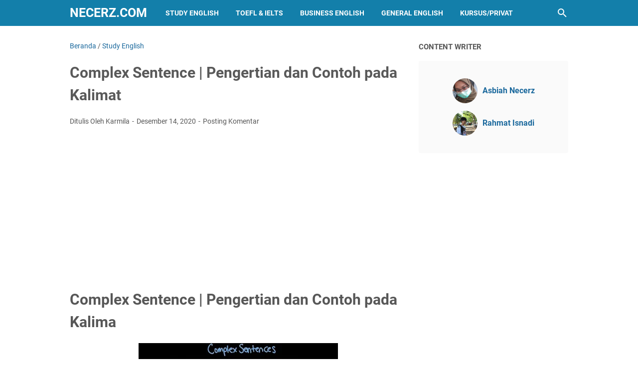

--- FILE ---
content_type: text/html; charset=UTF-8
request_url: https://www.necerz.com/2020/12/complex-sentence%20.html
body_size: 35585
content:
<!DOCTYPE html>
<html dir='ltr' lang='id' xmlns='http://www.w3.org/1999/xhtml' xmlns:b='http://www.google.com/2005/gml/b' xmlns:data='http://www.google.com/2005/gml/data' xmlns:expr='http://www.google.com/2005/gml/expr'>
<head>
<script async='async' crossorigin='anonymous' src='https://pagead2.googlesyndication.com/pagead/js/adsbygoogle.js?client=ca-pub-5929314412938922'></script>
<meta content='width=device-width, initial-scale=1' name='viewport'/>
<script async='async' custom-element='amp-ad' src='https://cdn.ampproject.org/v0/amp-ad-0.1.js'></script>
<meta content='text/html; charset=UTF-8' http-equiv='Content-Type'/>
<meta content='#137FAA' name='theme-color'/>
<meta content='#137FAA' name='msapplication-navbutton-color'/>
<meta content='blogger' name='generator'/>
<link href='https://www.necerz.com/favicon.ico' rel='icon' type='image/x-icon'/>
<link href='https://www.necerz.com/2020/12/complex-sentence%20.html' rel='canonical'/>
<link rel="alternate" type="application/atom+xml" title="Necerz.com - Atom" href="https://www.necerz.com/feeds/posts/default" />
<link rel="alternate" type="application/rss+xml" title="Necerz.com - RSS" href="https://www.necerz.com/feeds/posts/default?alt=rss" />
<link rel="service.post" type="application/atom+xml" title="Necerz.com - Atom" href="https://www.blogger.com/feeds/5194884114164140191/posts/default" />

<link rel="alternate" type="application/atom+xml" title="Necerz.com - Atom" href="https://www.necerz.com/feeds/6556472862239067841/comments/default" />
<link href='https://blogger.googleusercontent.com/img/b/R29vZ2xl/AVvXsEjeUPYgNH5cvgLGBM3CKLz7hyA2vvLYDLBx0dcP9ugTH9p1Vj6Hh2XOvuxRvArWn031Uqhu3AJROKhWwbXfBkNudj1FdqIFFpCEPGyCuN6Iw54f2ut9lj8eyPUWDPMjCre7nBhN5d0gKZA/w400-h219/Complex+Sentenc.jpg' rel='image_src'/>
<meta content='Complex sentence atau kalimat kompleks merupakan kalimat yang di dalamnya terdiri dari satu independent clause dan juga satu dependent clause a/ lebih' name='description'/>
<meta content='https://www.necerz.com/2020/12/complex-sentence%20.html' property='og:url'/>
<meta content='Complex Sentence | Pengertian dan Contoh pada Kalimat' property='og:title'/>
<meta content='Complex sentence atau kalimat kompleks merupakan kalimat yang di dalamnya terdiri dari satu independent clause dan juga satu dependent clause a/ lebih' property='og:description'/>
<meta content='https://blogger.googleusercontent.com/img/b/R29vZ2xl/AVvXsEjeUPYgNH5cvgLGBM3CKLz7hyA2vvLYDLBx0dcP9ugTH9p1Vj6Hh2XOvuxRvArWn031Uqhu3AJROKhWwbXfBkNudj1FdqIFFpCEPGyCuN6Iw54f2ut9lj8eyPUWDPMjCre7nBhN5d0gKZA/w1200-h630-p-k-no-nu/Complex+Sentenc.jpg' property='og:image'/>
<title>Complex Sentence | Pengertian dan Contoh pada Kalimat - Necerz.com</title>
<meta content='Complex Sentence | Pengertian dan Contoh pada Kalimat' name='keywords'/>
<meta content='summary_large_image' name='twitter:card'/>
<meta content='Complex Sentence | Pengertian dan Contoh pada Kalimat' property='twitter:title'/>
<meta content='https://www.necerz.com/2020/12/complex-sentence%20.html' property='twitter:url'/>
<meta content='Complex sentence atau kalimat kompleks merupakan kalimat yang di dalamnya terdiri dari satu independent clause dan juga satu dependent clause a/ lebih' property='twitter:description'/>
<meta content='https://blogger.googleusercontent.com/img/b/R29vZ2xl/AVvXsEjeUPYgNH5cvgLGBM3CKLz7hyA2vvLYDLBx0dcP9ugTH9p1Vj6Hh2XOvuxRvArWn031Uqhu3AJROKhWwbXfBkNudj1FdqIFFpCEPGyCuN6Iw54f2ut9lj8eyPUWDPMjCre7nBhN5d0gKZA/w1200-h630-p-k-no-nu/Complex+Sentenc.jpg' property='twitter:image'/>
<link crossorigin='' href='https://www.blogger.com/' rel='preconnect'/>
<link crossorigin='' href='https://fonts.googleapis.com/' rel='preconnect'/>
<link crossorigin='' href='https://fonts.gstatic.com' rel='preconnect'/>
<link crossorigin='' href='https://blogger.googleusercontent.com/' rel='preconnect'/>
<link href='https://www.blogger.com/' rel='dns-prefetch'/>
<link href='https://fonts.googleapis.com/' rel='dns-prefetch'/>
<link href='https://fonts.gstatic.com' rel='dns-prefetch'/>
<link href='https://blogger.googleusercontent.com/' rel='dns-prefetch'/>
<link href='https://1.bp.blogspot.com/' rel='dns-prefetch'/>
<link href='https://2.bp.blogspot.com/' rel='dns-prefetch'/>
<link href='https://3.bp.blogspot.com/' rel='dns-prefetch'/>
<link href='https://4.bp.blogspot.com/' rel='dns-prefetch'/>
<style>
@font-face{font-family:Roboto;font-style:normal;font-weight:300;font-display:swap;src:url(https://fonts.gstatic.com/s/roboto/v20/KFOlCnqEu92Fr1MmSU5fCRc4EsA.woff2) format('woff2');unicode-range:U+0460-052F,U+1C80-1C88,U+20B4,U+2DE0-2DFF,U+A640-A69F,U+FE2E-FE2F}@font-face{font-family:Roboto;font-style:normal;font-weight:300;font-display:swap;src:url(https://fonts.gstatic.com/s/roboto/v20/KFOlCnqEu92Fr1MmSU5fABc4EsA.woff2) format('woff2');unicode-range:U+0400-045F,U+0490-0491,U+04B0-04B1,U+2116}@font-face{font-family:Roboto;font-style:normal;font-weight:300;font-display:swap;src:url(https://fonts.gstatic.com/s/roboto/v20/KFOlCnqEu92Fr1MmSU5fCBc4EsA.woff2) format('woff2');unicode-range:U+1F00-1FFF}@font-face{font-family:Roboto;font-style:normal;font-weight:300;font-display:swap;src:url(https://fonts.gstatic.com/s/roboto/v20/KFOlCnqEu92Fr1MmSU5fBxc4EsA.woff2) format('woff2');unicode-range:U+0370-03FF}@font-face{font-family:Roboto;font-style:normal;font-weight:300;font-display:swap;src:url(https://fonts.gstatic.com/s/roboto/v20/KFOlCnqEu92Fr1MmSU5fCxc4EsA.woff2) format('woff2');unicode-range:U+0102-0103,U+0110-0111,U+0128-0129,U+0168-0169,U+01A0-01A1,U+01AF-01B0,U+1EA0-1EF9,U+20AB}@font-face{font-family:Roboto;font-style:normal;font-weight:300;font-display:swap;src:url(https://fonts.gstatic.com/s/roboto/v20/KFOlCnqEu92Fr1MmSU5fChc4EsA.woff2) format('woff2');unicode-range:U+0100-024F,U+0259,U+1E00-1EFF,U+2020,U+20A0-20AB,U+20AD-20CF,U+2113,U+2C60-2C7F,U+A720-A7FF}@font-face{font-family:Roboto;font-style:normal;font-weight:300;font-display:swap;src:url(https://fonts.gstatic.com/s/roboto/v20/KFOlCnqEu92Fr1MmSU5fBBc4.woff2) format('woff2');unicode-range:U+0000-00FF,U+0131,U+0152-0153,U+02BB-02BC,U+02C6,U+02DA,U+02DC,U+2000-206F,U+2074,U+20AC,U+2122,U+2191,U+2193,U+2212,U+2215,U+FEFF,U+FFFD}@font-face{font-family:Roboto;font-style:normal;font-weight:400;font-display:swap;src:url(https://fonts.gstatic.com/s/roboto/v20/KFOmCnqEu92Fr1Mu72xKOzY.woff2) format('woff2');unicode-range:U+0460-052F,U+1C80-1C88,U+20B4,U+2DE0-2DFF,U+A640-A69F,U+FE2E-FE2F}@font-face{font-family:Roboto;font-style:normal;font-weight:400;font-display:swap;src:url(https://fonts.gstatic.com/s/roboto/v20/KFOmCnqEu92Fr1Mu5mxKOzY.woff2) format('woff2');unicode-range:U+0400-045F,U+0490-0491,U+04B0-04B1,U+2116}@font-face{font-family:Roboto;font-style:normal;font-weight:400;font-display:swap;src:url(https://fonts.gstatic.com/s/roboto/v20/KFOmCnqEu92Fr1Mu7mxKOzY.woff2) format('woff2');unicode-range:U+1F00-1FFF}@font-face{font-family:Roboto;font-style:normal;font-weight:400;font-display:swap;src:url(https://fonts.gstatic.com/s/roboto/v20/KFOmCnqEu92Fr1Mu4WxKOzY.woff2) format('woff2');unicode-range:U+0370-03FF}@font-face{font-family:Roboto;font-style:normal;font-weight:400;font-display:swap;src:url(https://fonts.gstatic.com/s/roboto/v20/KFOmCnqEu92Fr1Mu7WxKOzY.woff2) format('woff2');unicode-range:U+0102-0103,U+0110-0111,U+0128-0129,U+0168-0169,U+01A0-01A1,U+01AF-01B0,U+1EA0-1EF9,U+20AB}@font-face{font-family:Roboto;font-style:normal;font-weight:400;font-display:swap;src:url(https://fonts.gstatic.com/s/roboto/v20/KFOmCnqEu92Fr1Mu7GxKOzY.woff2) format('woff2');unicode-range:U+0100-024F,U+0259,U+1E00-1EFF,U+2020,U+20A0-20AB,U+20AD-20CF,U+2113,U+2C60-2C7F,U+A720-A7FF}@font-face{font-family:Roboto;font-style:normal;font-weight:400;font-display:swap;src:url(https://fonts.gstatic.com/s/roboto/v20/KFOmCnqEu92Fr1Mu4mxK.woff2) format('woff2');unicode-range:U+0000-00FF,U+0131,U+0152-0153,U+02BB-02BC,U+02C6,U+02DA,U+02DC,U+2000-206F,U+2074,U+20AC,U+2122,U+2191,U+2193,U+2212,U+2215,U+FEFF,U+FFFD}@font-face{font-family:Roboto;font-style:normal;font-weight:700;font-display:swap;src:url(https://fonts.gstatic.com/s/roboto/v20/KFOlCnqEu92Fr1MmWUlfCRc4EsA.woff2) format('woff2');unicode-range:U+0460-052F,U+1C80-1C88,U+20B4,U+2DE0-2DFF,U+A640-A69F,U+FE2E-FE2F}@font-face{font-family:Roboto;font-style:normal;font-weight:700;font-display:swap;src:url(https://fonts.gstatic.com/s/roboto/v20/KFOlCnqEu92Fr1MmWUlfABc4EsA.woff2) format('woff2');unicode-range:U+0400-045F,U+0490-0491,U+04B0-04B1,U+2116}@font-face{font-family:Roboto;font-style:normal;font-weight:700;font-display:swap;src:url(https://fonts.gstatic.com/s/roboto/v20/KFOlCnqEu92Fr1MmWUlfCBc4EsA.woff2) format('woff2');unicode-range:U+1F00-1FFF}@font-face{font-family:Roboto;font-style:normal;font-weight:700;font-display:swap;src:url(https://fonts.gstatic.com/s/roboto/v20/KFOlCnqEu92Fr1MmWUlfBxc4EsA.woff2) format('woff2');unicode-range:U+0370-03FF}@font-face{font-family:Roboto;font-style:normal;font-weight:700;font-display:swap;src:url(https://fonts.gstatic.com/s/roboto/v20/KFOlCnqEu92Fr1MmWUlfCxc4EsA.woff2) format('woff2');unicode-range:U+0102-0103,U+0110-0111,U+0128-0129,U+0168-0169,U+01A0-01A1,U+01AF-01B0,U+1EA0-1EF9,U+20AB}@font-face{font-family:Roboto;font-style:normal;font-weight:700;font-display:swap;src:url(https://fonts.gstatic.com/s/roboto/v20/KFOlCnqEu92Fr1MmWUlfChc4EsA.woff2) format('woff2');unicode-range:U+0100-024F,U+0259,U+1E00-1EFF,U+2020,U+20A0-20AB,U+20AD-20CF,U+2113,U+2C60-2C7F,U+A720-A7FF}@font-face{font-family:Roboto;font-style:normal;font-weight:700;font-display:swap;src:url(https://fonts.gstatic.com/s/roboto/v20/KFOlCnqEu92Fr1MmWUlfBBc4.woff2) format('woff2');unicode-range:U+0000-00FF,U+0131,U+0152-0153,U+02BB-02BC,U+02C6,U+02DA,U+02DC,U+2000-206F,U+2074,U+20AC,U+2122,U+2191,U+2193,U+2212,U+2215,U+FEFF,U+FFFD}
</style>
<script type='text/javascript'>
        (function(i,s,o,g,r,a,m){i['GoogleAnalyticsObject']=r;i[r]=i[r]||function(){
        (i[r].q=i[r].q||[]).push(arguments)},i[r].l=1*new Date();a=s.createElement(o),
        m=s.getElementsByTagName(o)[0];a.async=1;a.src=g;m.parentNode.insertBefore(a,m)
        })(window,document,'script','https://www.google-analytics.com/analytics.js','ga');
        ga('create', 'UA-155117085-1', 'auto', 'blogger');
        ga('blogger.send', 'pageview');
      </script>
<script>//<![CDATA[
/* template option by blogmomandbaby.com */
var vioMagzSetting;function optionVioMagz(i){for(var n in vioMagzSetting)"undefined"!=vioMagzSetting[n]&&(i[n]=vioMagzSetting[n])}
/* @shinsenter/defer.js */
!function(u,i,t){var a,r,o=[],c=/p/.test(i.readyState),s="IntersectionObserver",f=/^data-(.+)/,e="pageshow",l="lazied",d="length",n="Attribute",h="SCRIPT",m="load",v="forEach",p="has"+n,y="nodeName",b="set"+n;function g(e,n,t,o){return o=(n?i.getElementById(n):r)||i.createElement(e||h),n&&(o.id=n),t&&(o.onload=t),o}function I(e){return[].slice.call(e.attributes)}function E(e){i.head.appendChild(e)}function N(e,n){return[].slice.call((n||i).querySelectorAll(e))}function x(e){a(function(o){o=N(e||"[type=deferjs]"),function e(n,t){(n=o.shift())&&(n.parentNode.removeChild(n),(t=function(e,n,t,o,i){for(n=g(e[y]),i=0,t=I(e);i<t[d];i++)"type"!=(o=t[i]).name&&n[b](o.name,o.value);return n.text=e.text,n}(n)).src&&!t[p]("async")?(t.onload=t.onerror=e,E(t)):(E(t),e()))}()})}function C(e,n,t,o,i){for(o=0,t=I(e);o<t[d];o++)(i=f.exec(t[o].name))&&e[b](i[1],t[o].value);N("source",e)[v](C),m in e&&e[m](),n&&(e.className+=" "+n)}(a=function(e,n){c?t(e,n):o.push(e,n)}).all=x,a.js=function(n,t,e,o){a(function(e){(e=g(r,t,o)).src=n,E(e)},e)},a.css=function(n,t,e,o){a(function(e){(e=g("LINK",t,o)).rel="stylesheet",e.href=n,E(e)},e)},a.dom=function(e,n,i,r,c){a(function(t,n){function o(e){r&&!1===r(e)||C(e,i)}n=s in u?(t=new u[s](function(e){e[v](function(e,n){e.isIntersecting&&(n=e.target)&&(t.unobserve(n),o(n))})},c)).observe.bind(t):o,N(e||"[data-src]")[v](function(e){e[p](l)||(e[b](l,e[y]),n(e))})},n)},a.reveal=C,u.addEventListener("on"+e in u?e:m,function(){for(c=!x();o[0];)a(o.shift(),o.shift())}),u.Defer=a}(this,document,setTimeout);
//]]></script>
<noscript><style>#iklan-tengah1,#iklan-tengah2,#iklan-atas,#iklan-bawah,#matched-content,#iklan-infeed {display:none;}</style></noscript>
<style id='page-skin-1' type='text/css'><!--
/*
-----------------------------------------------
Blogger Template Style
Name:     viomagz
Version:  5.1.0
Designer: Mas Sugeng
----------------------------------------------- */
html{font:normal normal 16px Helvetica, Arial, sans-serif}body{background:#ffffff;color:#575757;font-family:Roboto,Arial,sans-serif}#header-wrapper,#wrapper,#footer-wrapper,#footer-navmenu .widget-content,.footer-widget{max-width:1000px}#header-container,#header-inner,#cssmenu ul,#head-mobile{height:52px}.header img{max-height:52px}h1.title,h2.title,#cssmenu>ul>li>a{line-height:52px}@media screen and (max-width:800px){#cssmenu>ul{max-height:calc(100vh - 52px)}}#wrapper{padding-top:calc(52px + 30px)}a:link{color:#1B699D}a:visited{color:#1B699D}a:hover{color:#595959}#sidebar-wrapper a:link{color:#1B699D}#sidebar-wrapper a:visited{color:#1B699D}#sidebar-wrapper a:hover{color:#595959}#wrapper,.label-info-th{background:#ffffff}#header-container{background:#137FAA}.header h1.title,.header h2.title{color:#FFFFFF}.header .description{color:#FFFFFF}.header a,.header a:hover{color:#FFFFFF}.comments-threaded .icon.blog-author::after{background:#137FAA;color:#FFFFFF}h2.post-title a,h1.post-title a,h2.post-title,h1.post-title,.FeaturedPost h3 a{color:#595959}h2.post-title a:hover,h1.post-title a:hover,.FeaturedPost h3 a:hover{color:#1B699D}.artikel-terbaru ul li::before,.list-label-widget-content ul li::before,.LinkList ul li::before,.PageList ul li::before{background:#1B699D}#footer-navmenu{background:#292929;color:#ffffff}#footer-navmenu ul li a{color:#ffffff}#footer-navmenu ul li a:hover{color:#ffffff}#footer-widget-container{background:#f8f8f8}ul.nav-social li a svg path{fill:#444444}.social-icon{background:#444444}.search-icon a{color:#FFFFFF}.search-icon path{fill:#FFFFFF}#cssmenu>ul>li>a{color:#FFFFFF}#cssmenu>ul>li:hover>a,#cssmenu ul li.active a{color:#FFFFFF}#cssmenu>ul>li.has-sub>a::after,#cssmenu ul ul li.has-sub>a::after{border-color:#FFFFFF transparent transparent}#cssmenu ul ul li.has-sub>a::after{border-color:transparent transparent transparent #595959}#cssmenu ul ul li{background:#f8f8f8}#cssmenu ul ul li:hover{background:#eaeaea}#cssmenu ul ul li a{color:#595959}#cssmenu ul ul li.has-sub:hover,#cssmenu ul li.has-sub ul li.has-sub ul li:hover{background:#eaeaea}#footer-container{background:#222222;color:#dddddd}.footer-wrapper a{color:#dddddd}.footer-wrapper a:hover{color:#ffffff}.contact-form-email:hover,.contact-form-name:hover,.contact-form-email-message:hover{border:1px solid #1B699D}.contact-form-email:focus,.contact-form-name:focus,.contact-form-email-message:focus{border:1px solid #1B699D}.tabbed-toc{background:#137FAA}.tabbed-toc .loading{color:#FFFFFF}.tabbed-toc .toc-tabs li a{color:#FFFFFF}#back-to-top{background:#137FAA;color:#FFFFFF}#back-to-top svg path{fill:#FFFFFF}.FollowByEmail .follow-by-email-inner form input.follow-by-email-submit,.BlogSearch .widget-content form input.search-action,#sidebar-wrapper .Profile .individual .profile-info a.profile-link,.contact-form-button{color:#FFFFFF;background:#137FAA}
/* ini normalize.css v8.0.1 | MIT License | github.com/necolas/normalize.css */html{line-height:1.15;-webkit-text-size-adjust:100%}body{margin:0}main{display:block}h1{font-size:2em;margin:.67em 0}hr{-webkit-box-sizing:content-box;box-sizing:content-box;height:0;overflow:visible}pre{font-family:monospace,monospace;font-size:1em}a{background-color:transparent}abbr[title]{border-bottom:0;text-decoration:underline;-webkit-text-decoration:underline dotted;text-decoration:underline dotted}b,strong{font-weight:bolder}code,kbd,samp{font-family:monospace,monospace;font-size:1em}small{font-size:80%}sub,sup{font-size:75%;line-height:0;position:relative;vertical-align:baseline}sub{bottom:-0.25em}sup{top:-0.5em}img{border-style:none}button,input,optgroup,select,textarea{font-family:inherit;font-size:100%;line-height:1.15;margin:0}button,input{overflow:visible}button,select{text-transform:none}button,[type=button],[type=reset],[type=submit]{-webkit-appearance:button}button::-moz-focus-inner,[type=button]::-moz-focus-inner,[type=reset]::-moz-focus-inner,[type=submit]::-moz-focus-inner{border-style:none;padding:0}button:-moz-focusring,[type=button]:-moz-focusring,[type=reset]:-moz-focusring,[type=submit]:-moz-focusring{outline:1px dotted ButtonText}fieldset{padding:.35em .75em .625em}legend{-webkit-box-sizing:border-box;box-sizing:border-box;color:inherit;display:table;max-width:100%;padding:0;white-space:normal}progress{vertical-align:baseline}textarea{overflow:auto}[type=checkbox],[type=radio]{-webkit-box-sizing:border-box;box-sizing:border-box;padding:0}[type=number]::-webkit-inner-spin-button,[type=number]::-webkit-outer-spin-button{height:auto}[type=search]{-webkit-appearance:textfield;outline-offset:-2px}[type=search]::-webkit-search-decoration{-webkit-appearance:none}::-webkit-file-upload-button{-webkit-appearance:button;font:inherit}details{display:block}summary{display:list-item}template{display:none}[hidden]{display:none}html{scroll-behavior:smooth}body{text-align:left;line-height:1.5;padding:0;margin:0;overflow-y:scroll;position:relative}strong,b{font-weight:bold}cite,em,i{font-style:italic}a:link{text-decoration:none}a:visited{text-decoration:none}a:hover,a:focus{text-decoration:underline}a img{border:0;border-width:0}abbr,acronym{border-bottom:1px dotted;cursor:help}sup,sub{vertical-align:baseline;position:relative;top:-6.4px;top:-0.4rem;font-size:86%}sub{top:6.4px;top:.4rem}small{font-size:86%}kbd{font-size:80%;border:1px solid #777;padding:2px 5px;border-bottom-width:2px;border-radius:4px}mark{background-color:#ffce00;color:black}p,blockquote,pre,table,figure,hr,form,ol,ul,dl{margin:20px 0 20px 0;margin:1.25rem 0 1.25rem 0}hr{height:1px;border:0;background-color:#666}h1,h2,h3,h4,h5,h6{margin:20px 0 20px 0;margin:1.25rem 0 1.25rem 0;font-weight:bold}h1{font-size:30px;font-size:1.875rem}h2{font-size:26px;font-size:1.625rem}h3{font-size:24px;font-size:1.5rem}h4{font-size:20px;font-size:1.25rem}h5{font-size:16px;font-size:1rem}h6{font-size:15px;font-size:.9375rem}ul,ol{margin:20px 0 20px 0;margin:1.25rem 0 1.25rem 0;padding-left:48px;padding-left:3rem}@media screen and (max-width:480px){ul,ol{padding-left:1.25rem}}ul ul,ol ol{margin:8px 0 8px 0;margin:.5rem 0 .5rem 0}li ul,li ol{margin:12px 0;margin:.75rem 0}dt{font-weight:bold}dd{margin:0 0 8px 32px;margin:0 0 .5rem 2rem}input,button,select,textarea{font:inherit;font-size:100%;line-height:normal;vertical-align:baseline}textarea{display:block;-webkit-box-sizing:border-box;box-sizing:border-box}pre,code{font-family:"Courier New",Courier,Monospace;color:inherit;font-size:14px;font-size:.875rem}pre{white-space:pre;word-wrap:normal;overflow:auto}blockquote{background:rgba(0,0,0,0.025);margin:1.5em 2em;padding:1em 1em;font-style:italic;font-size:17px;font-size:1.0625rem}blockquote::before{content:'"';font-size:28px;font-size:1.75rem;text-decoration:inherit;padding-right:10px;color:inherit;line-height:16px;line-height:1rem}blockquote[style]{background:transparent;font-style:normal}blockquote[style]::before{content:"";padding-right:0}iframe{max-width:100%}table,img{max-width:100%;height:auto}table[border="1"]{border-collapse:collapse}table[border="1"] td{vertical-align:top;text-align:left;font-size:14px;font-size:.875rem;padding:3px 10px;border:1px solid rgba(0,0,0,0.23)}table[border="1"] th{vertical-align:top;text-align:center;font-size:14px;font-size:.875rem;font-weight:bold;padding:5px 10px;border:1px solid rgba(0,0,0,0.23)}td.tr-caption{font-size:14px;font-size:.875rem}.clear{clear:both}.clear::after{visibility:hidden;display:block;font-size:0;content:" ";clear:both;height:0}.navbar,.quickedit{display:none}.section,.widget{margin:0;padding:0}.CSS_LIGHTBOX{z-index:9999 !important}.CSS_LAYOUT_COMPONENT{color:transparent}.template-settings,.custom-css,.custom-javascript-footer{display:none}.post-body a[imageanchor]{display:inline-block}.post-body a[style="margin-left: 1em; margin-right: 1em;"]{margin:0 !important;display:inline-block}.post-body iframe{max-width:100%;display:block;margin:0 auto}.post-body td.tr-caption{font-size:12px;font-size:.75rem;font-style:italic}.post-body .BLOG_video_class{border:0;width:480px;height:270px}@media screen and (max-width:480px){.post-body .BLOG_video_class{width:320px;height:180px}}@media only screen and (max-width:480px){.post-body>img.fullwidth,.post-body div img.fullwidth{width:100vw;max-width:100vw;margin:0 -15px !important}.post-body .tr-caption-container.fullwidth{margin-right:-15px !important;margin-left:-15px !important;width:100vw;max-width:100vw}.post-body .tr-caption-container.fullwidth img{width:100vw;max-width:100vw;margin:0 !important}.post-body a[imageanchor],table.tr-caption-container{float:none !important;margin-left:auto !important;margin-right:auto !important}.post-body .separator>a{margin-left:auto !important;margin-right:auto !important}}.lazyload{-webkit-transition:opacity 200ms ease-in-out;transition:opacity 200ms ease-in-out;opacity:0}.lazyload+.lazy-loading{-webkit-animation-duration:1.25s;animation-duration:1.25s;-webkit-animation-fill-mode:forwards;animation-fill-mode:forwards;-webkit-animation-iteration-count:infinite;animation-iteration-count:infinite;-webkit-animation-name:placeHolderShimmer;animation-name:placeHolderShimmer;-webkit-animation-timing-function:ease-in-out;animation-timing-function:ease-in-out;background:#d7dee0;background:-webkit-gradient(linear,left top,right top,color-stop(10%,#d7dee0),color-stop(18%,#c8cecf),color-stop(33%,#d7dee0));background:linear-gradient(to right,#d7dee0 10%,#c8cecf 18%,#d7dee0 33%);background-size:200% 100% !important;-webkit-transition:opacity 200ms ease-in-out;transition:opacity 200ms ease-in-out;position:absolute;top:0;left:0;bottom:0;right:0;opacity:1}.lazyload.loaded{opacity:1}.lazyload.loaded+.lazy-loading{opacity:0}@-webkit-keyframes placeHolderShimmer{0%{background-position:100% 0}100%{background-position:-100% 0}}@keyframes placeHolderShimmer{0%{background-position:100% 0}100%{background-position:-100% 0}}.skip-to-link{display:inline-block;background:#a0520f;color:#fff !important;text-decoration:none !important;left:0;top:0;padding:3px 10px;position:absolute;z-index:1000;-webkit-transform:translateY(-100%);transform:translateY(-100%);-webkit-transition:-webkit-transform .3s;transition:-webkit-transform .3s;transition:transform .3s;transition:transform .3s,-webkit-transform .3s;outline:0;border-radius:4px;border:2px solid #fff}.skip-to-link:focus{-webkit-transform:translateY(0);transform:translateY(0)}.screen-reader-text{border:0;height:0;position:absolute;width:0;top:0;overflow:hidden}a.read-more-link{position:relative}#header-container{position:fixed;top:0;left:0;right:0;width:100%;z-index:999}#header-wrapper{margin:0 auto;position:relative}@media only screen and (max-width:1080px){#header-wrapper{padding-left:30px;padding-right:30px}}@media only screen and (max-width:800px){#header-wrapper{padding-left:0;padding-right:0;position:unset}}#header-wrapper::after{content:"";display:block;clear:both}.header{max-width:400px;float:left;margin-right:20px;overflow:hidden;white-space:nowrap;text-overflow:ellipsis}@media screen and (max-width:800px){.header{position:absolute;top:0;left:50px;right:50px;z-index:1;text-align:center;float:none;display:inline-block;max-width:100%;margin-right:0}}.header #header-inner{display:-webkit-box;display:-ms-flexbox;display:flex;-webkit-box-align:center;-ms-flex-align:center;align-items:center;-webkit-box-pack:center;-ms-flex-pack:center;justify-content:center}@media screen and (max-width:800px){.header #header-inner{display:inline-block}}.header .hasimg-title{display:-webkit-box !important;display:-ms-flexbox !important;display:flex !important}.header h1.title,.header h2.title{font-size:25px;font-size:1.5625rem;margin:0;text-transform:uppercase}.header .description{margin:-10px 0 4px 0;padding:0;font-size:.75em;display:none}.header a,.header a:hover{text-decoration:none}.header img{display:block;width:auto;padding:10px 0;-webkit-box-sizing:border-box;box-sizing:border-box}.header .hide-title .title{text-indent:-9999px;visibility:hidden;margin:0;padding:0;height:0}#wrapper{display:-webkit-box;display:-ms-flexbox;display:flex;-webkit-box-orient:horizontal;-webkit-box-direction:normal;-ms-flex-flow:row wrap;flex-flow:row wrap;margin:0 auto;padding-left:30px;padding-right:30px;padding-bottom:30px;position:relative}@media only screen and (max-width:800px){#wrapper{padding-left:20px;padding-right:20px}}@media only screen and (max-width:640px){#wrapper{padding-left:15px;padding-right:15px}}#post-wrapper{background:transparent;-webkit-box-flex:1;-ms-flex:1 1 70%;flex:1 1 70%;max-width:70%;min-width:0}.above-post-widget .widget-content{margin:0 0 30px;clear:both}.latest-post-title h2{font-size:15px;font-size:.9375rem;line-height:1;margin:0 0 20px;display:inline-block;text-transform:uppercase}
.post-container{padding-right:25px}.post{margin-bottom:30px}.post::after{content:"";display:block;clear:both}.post-body{text-align:left;word-wrap:break-word}.post-body-artikel::after{content:"";display:block;clear:both}h1.post-title{font-size:30px;font-size:1.875rem;margin:0 0 20px;margin:0 0 1.25rem}h2.post-title{font-size:20px;font-size:1.25rem;margin:0 0 10px;margin:0 0 .625rem}h2.post-title a:hover,h1.post-title a:hover,h2.post-title a:focus,h1.post-title a:focus{text-decoration:none}.img-thumbnail{width:100%;position:relative;border-radius:4px;overflow:hidden;height:0;padding-top:56.25%}.img-thumbnail img{width:100%;display:block;position:absolute;top:0;left:0;right:0}.img-thumbnail a:focus img{opacity:.7}.img-thumbnail-wrap{position:relative;float:left;width:39%;margin-top:3px;overflow:hidden}.info-1,h2.post-title,.post-snippet{margin-left:42%}@media screen and (max-width:480px){.info-1,.post-snippet{margin-left:0}.img-thumbnail-wrap{margin-bottom:15px}.post-snippet{font-size:.875rem}.post-snippet::before{content:"";display:block;clear:both}}@media screen and (max-width:280px){.info-1,h2.post-title,.post-snippet{margin-left:0}.img-thumbnail-wrap{width:100%;margin-bottom:15px}}.label-line{position:relative;margin-bottom:15px}.label-line::before{background:rgba(195,195,195,0.15);z-index:1;content:"";width:100%;height:2px;position:absolute;top:50%;left:0}.label-info-th{position:relative;z-index:2;display:inline-block;height:34px;padding-right:3px}.label-info-th a{background:rgba(195,195,195,0.15);border-radius:4px;display:inline-block;padding:6px 12px;margin:2px 0;font-size:13px;font-size:.8125rem;font-weight:500}.post-info{font-size:14px;font-size:.875rem}.post-info a{display:inline-block;color:inherit}.post-info>span::after{content:"-";padding:0 2px}.post-info>span:last-child::after{content:"";padding:0}.info-1{margin-top:10px}.info-3{margin-bottom:24px;margin-bottom:1.5rem}#sidebar-wrapper{background:transparent;margin:0 auto;-webkit-box-flex:1;-ms-flex:1 1 30%;flex:1 1 30%;max-width:30%;min-width:0}#sidebar-wrapper h2{font-size:15px;font-size:.9375rem;line-height:1;margin:0 0 20px;display:inline-block;text-transform:uppercase}#sidebar-wrapper ul,#sidebar-wrapper ol{list-style-type:none;margin:0;padding:0}#sidebar-wrapper li{margin:0 0 10px;padding:0;border-left:5px solid rgba(78,78,78,0.1);padding-left:6px}#sidebar-wrapper .widget{margin:0 0 30px;clear:both}#sidebar-wrapper .widget-content::after{content:"";display:table;table-layout:fixed;clear:both}#sidebar-wrapper .sidebar-sticky{position:sticky;top:82px}#cssmenu{text-align:left}#cssmenu ul{margin:0;padding:0;display:block}@media screen and (max-width:800px){#cssmenu ul{width:100%;display:none;height:auto;-webkit-box-shadow:0 2px 8px 0 rgba(0,0,0,0.15);box-shadow:0 2px 8px 0 rgba(0,0,0,0.15)}}@media screen and (min-width:801px){#cssmenu ul{display:block !important}}#cssmenu ul li{list-style:none}#cssmenu ul li a{position:relative;display:block;-webkit-box-sizing:border-box;box-sizing:border-box}#cssmenu #head-mobile{display:none;position:relative}#cssmenu>ul>li{float:left;margin:0}#cssmenu>ul>li>a{font-size:14px;font-size:.875rem;font-weight:bold;padding:0 17px;text-decoration:none;text-transform:uppercase}#cssmenu>ul>li:hover,#cssmenu ul li.active:hover,#cssmenu ul li.active,#cssmenu ul li.has-sub.active:hover{background:rgba(64,64,64,0.1);-webkit-transition:background .2s ease;transition:background .2s ease}#cssmenu ul li.has-sub{position:relative}#cssmenu>ul>li.has-sub>a::after,#cssmenu ul ul li.has-sub>a::after{content:"";border-style:solid;border-width:4px;height:0;width:0;display:inline-block;vertical-align:middle;margin-left:6px;margin-bottom:-2px}#cssmenu ul ul li.has-sub>a::after{content:"";margin-bottom:0}#cssmenu ul ul{height:auto;position:absolute;left:-9999px;z-index:1;-webkit-box-shadow:0 2px 8px 0 rgba(0,0,0,0.15);box-shadow:0 2px 8px 0 rgba(0,0,0,0.15);opacity:0;-webkit-transform:translateY(-10px);transform:translateY(-10px);-webkit-transition:all .3s ease-in-out 0s;transition:all .3s ease-in-out 0s}#cssmenu li:hover>ul,#cssmenu li:focus-within>ul{left:auto;opacity:1;-webkit-transform:translateY(0);transform:translateY(0);-webkit-transition-delay:0s,0s,0.3s;transition-delay:0s,0s,0.3s}#cssmenu ul ul li{margin:0}#cssmenu ul ul ul{margin-left:100%;top:0}#cssmenu ul ul li a{font-size:13px;font-size:.8125rem;border-bottom:1px solid rgba(150,150,150,0.15);padding:0 17px;line-height:36px;max-width:100%;text-decoration:none;white-space:nowrap;text-overflow:ellipsis;overflow:hidden}#cssmenu ul ul li:last-child>a,#cssmenu ul ul li.last-item>a{border-bottom:0}@media screen and (max-width:800px){#cssmenu{float:none}#cssmenu>ul{overflow-y:auto;opacity:0;-webkit-transform:translateY(6px);transform:translateY(6px);-webkit-transition:all .28s ease-in-out;transition:all .28s ease-in-out}#cssmenu>ul.open{opacity:1;-webkit-transform:translateY(0);transform:translateY(0)}#cssmenu ul ul{-webkit-box-shadow:none;box-shadow:none;display:none;opacity:1;-webkit-transform:translateY(0);transform:translateY(0);-webkit-transition:unset;transition:unset}#cssmenu li:hover>ul{-webkit-transition-delay:0s,0s,0s;transition-delay:0s,0s,0s}#cssmenu ul li{width:100%;border-top:1px solid rgba(150,150,150,0.15)}#cssmenu ul ul li a{padding:0 25px}#cssmenu ul li a,#cssmenu ul ul li a{width:100%;border-bottom:0}#cssmenu>ul>li{float:none;position:relative}#cssmenu>ul>li>a{padding:0 20px;line-height:42px}#cssmenu ul ul li.has-sub ul li a{padding-left:35px}#cssmenu ul ul,#cssmenu ul ul ul{position:relative;left:0;width:100%;margin:0;text-align:left}#cssmenu>ul>li.has-sub>a::after,#cssmenu ul ul>li.has-sub>a::after{display:none}#cssmenu #head-mobile{display:block;color:#fff;font-size:.75rem;font-weight:bold}#cssmenu .submenu-button{position:absolute;z-index:99;right:0;top:0;cursor:pointer}#cssmenu .submenu-button::after{content:"";border-style:solid;border-width:4px;height:0;width:0;display:inline-block;vertical-align:middle;margin:20px 20px 14px}#cssmenu ul ul .submenu-button::after{margin:16px 20px 12px}#cssmenu ul ul ul li.active a{border-left:0}#cssmenu>ul>li.has-sub>ul>li.active>a,#cssmenu>ul ul>li.has-sub>ul>li.active>a{border-top:0}.mline1,.mline2,.mline3{position:absolute;left:0;display:block;height:3px;width:22px;content:"";border-radius:5px;-webkit-transition:all .2s;transition:all .2s}.mline1{top:0}.mline2{top:7px}.mline3{top:14px}.button{width:25px;height:20px;position:absolute;top:calc(50% - 10px);cursor:pointer;z-index:2;outline:0}.button.menu-opened .mline1{top:8px;border:0;height:3px;width:22px;-webkit-transform:rotate(45deg);transform:rotate(45deg)}.button.menu-opened .mline2{top:8px;width:22px;-webkit-transform:rotate(-45deg);transform:rotate(-45deg)}.button.menu-opened .mline3{display:none;height:0}}@media only screen and (max-width:640px){#cssmenu>ul>li>a{padding:0 15px}}.bellow-header-widget,.bellow-header-widget2{-webkit-box-flex:1;-ms-flex:1 1 100%;flex:1 1 100%;max-width:100%;min-width:0;text-align:center}.bellow-header-widget.no-items,.bellow-header-widget2.no-items{display:none}.bellow-header-widget h2,.bellow-header-widget2 h2{display:none}.bellow-header-widget .widget-content,.bellow-header-widget2 .widget-content{margin:0 0 30px;clear:both;overflow:hidden}.bellow-header-widget img,.bellow-header-widget iframe,.bellow-header-widget2 img,.bellow-header-widget2 iframe{max-width:100%;border:0;overflow:hidden}@media only screen and (max-width:480px){.bellow-header-widget,.bellow-header-widget2{width:calc(100% + 30px);-webkit-box-flex:1;-ms-flex:1 1 calc(100% + 30px);flex:1 1 calc(100% + 30px);max-width:calc(100% + 30px);margin:0 -15px}.bellow-header-widget .widget-content,.bellow-header-widget2 .widget-content{margin:0 0 25px}}.iklan-tengah1 .widget,.iklan-tengah2 .widget,.iklan-bawah .widget,.iklan-atas .widget,.iklan-tengah1 .widget-content,.iklan-tengah2 .widget-content,.iklan-bawah .widget-content,.iklan-atas .widget-content{margin:0 !important}.iklan-tengah1 h2,.iklan-tengah2 h2,.iklan-bawah h2,.iklan-atas h2{display:none}.post-body .widget-content{text-align:center;margin:.8em 0 .8em;display:block;clear:both}.post-body .widget-content>*{text-align:center;margin:0 auto}.post-body ul .widget-content,.post-body ol .widget-content,.post-body blockquote .widget-content,.post-body table .widget-content,.post-body pre .widget-content,.post-body code .widget-content{display:none}.post-body .widget-content.iklan-atas-artikel{margin-top:0}.post-body .widget-content.iklan-bawah-artikel{margin-bottom:0}.post-body .widget-content:blank{margin:0}.post-body .kode-matched-content{margin:0 0 30px}#ms-matched-content .kode-matched-content{overflow:hidden}#main .infeedads{margin-bottom:30px}body>.google-auto-placed,#wrapper>.google-auto-placed,#header-container .google-auto-placed,#footer-widget-container .google-auto-placed,#footer-navmenu .google-auto-placed,#footer-container .google-auto-placed,footer>.google-auto-placed,header>.google-auto-placed,#sidebar-wrap>.google-auto-placed,.sidebar-sticky .google-auto-placed,.PopularPosts .google-auto-placed,.featured-post-info .google-auto-placed{display:none}.post-body pre .google-auto-placed,.post-body blockquote .google-auto-placed,.post-body table .google-auto-placed,.post-body ul .google-auto-placed,.post-body ol .google-auto-placed,.post-body #baca-juga .google-auto-placed{display:none}body>.adsbygoogle,#wrapper>.adsbygoogle,#header-container .adsbygoogle,#footer-widget-container .adsbygoogle,#footer-navmenu .adsbygoogle,#footer-container .adsbygoogle,footer>.adsbygoogle,header>.adsbygoogle,#sidebar-wrap>.adsbygoogle,.sidebar-sticky .adsbygoogle,.PopularPosts .adsbygoogle{display:none}
.post-body pre .adsbygoogle,.post-body blockquote .adsbygoogle,.post-body table .adsbygoogle,.post-body ul .adsbygoogle,.post-body ol .adsbygoogle,.post-body #baca-juga .adsbygoogle{display:none}#baca-juga{display:none}.post-body #baca-juga{display:block}.post-body #baca-juga::before{content:"";display:block;clear:both}.post-body ul .baca-juga-wrap,.post-body ol .baca-juga-wrap,.post-body blockquote .baca-juga-wrap,.post-body table .baca-juga-wrap,.post-body pre .baca-juga-wrap,.post-body code .baca-juga-wrap{display:none}.post-body .baca-juga-wrap{text-align:left !important;margin:15px 15px;font-size:14px;font-size:.875rem;border-left:5px solid rgba(38,144,80,0.25);padding:0 0 0 15px}@media screen and (max-width:480px){.post-body .baca-juga-wrap{margin:12px;padding:0 0 0 10px}}.post-body #baca-juga strong{display:inline-block;font-size:14px;font-size:.875rem;text-transform:uppercase;margin-bottom:9.6px;margin-bottom:.6rem}.post-body #baca-juga a{font-weight:bold;text-decoration:none;padding:0}.post-body #baca-juga ul{margin:0 0 0 20px;padding-left:0}.post-body #baca-juga li{padding:0;margin:0 0 8px;margin:0 0 .5rem}.post-body #baca-juga li:last-child{margin:0}.breadcrumbs{font-size:14px;font-size:.875rem;margin-bottom:20px}#blog-pager{font-size:14px;font-size:.875rem;clear:both !important;overflow:hidden;padding:2px 0;text-align:center}#blog-pager::after{content:"";display:block;clear:both}#blog-pager-newer-link a{float:left;display:block}#blog-pager-older-link a{float:right;display:block}.displaypageNum a,.showpage a,.pagecurrent,#blog-pager-newer-link a,#blog-pager-older-link a{background:rgba(195,195,195,0.15);border-radius:4px;padding:8px 12px;margin:2px 3px 2px 0;display:inline-block}.pagecurrent{font-weight:bold}.showpageOf{display:none !important}#blog-pager .pages{border:0}.tabbed-toc{margin:0 auto;position:relative}.tabbed-toc .loading{display:block;padding:2px 12px}.tabbed-toc ul,.tabbed-toc ol,.tabbed-toc li{margin:0;padding:0;list-style:none}.tabbed-toc .toc-tabs{width:20%;float:left}.tabbed-toc .toc-tabs li a{display:block;overflow:hidden;text-transform:uppercase;text-decoration:none;padding:12px}.tabbed-toc .toc-tabs li a:hover{background-color:rgba(64,64,64,0.1)}.tabbed-toc .toc-tabs li a.active-tab{background:rgba(64,64,64,0.1);position:relative;z-index:5;margin:0}.tabbed-toc .toc-content,.tabbed-toc .toc-line{width:80%;float:right;background-color:white;border-left:5px solid rgba(64,64,64,0.1);-webkit-box-sizing:border-box;box-sizing:border-box}.tabbed-toc .toc-line{float:none;display:block;position:absolute;top:0;right:0;bottom:0}.tabbed-toc .panel{position:relative;z-index:5}.tabbed-toc .panel li a{display:block;position:relative;font-weight:bold;font-size:14px;padding:6px 12px;overflow:hidden}.tabbed-toc .panel li time{display:block;font-weight:normal;font-size:11px;color:#666;float:right}.tabbed-toc .panel li .summary{display:block;padding:10px 12px 10px;font-size:13px}.tabbed-toc .panel li .summary img.thumbnail{float:left;display:block;margin:5px 8px 0 0;width:72px;height:72px;background-color:#fafafa}.tabbed-toc .panel li{background-color:#f3f3f3}.tabbed-toc .panel li:nth-child(even){background-color:#fff}.tabbed-toc .panel li a:hover,.tabbed-toc .panel li a:focus,.tabbed-toc .panel li.bold a{background-color:rgba(64,64,64,0.1);outline:0}@media(max-width:700px){.tabbed-toc .toc-tabs,.tabbed-toc .toc-content{overflow:hidden;width:auto;float:none;display:block}.tabbed-toc .toc-tabs li{display:inline}.tabbed-toc .toc-tabs li a{display:inline-block}.tabbed-toc .toc-tabs li a.active-tab{background-color:rgba(64,64,64,0.1)}.tabbed-toc .toc-content{border:0}.tabbed-toc .toc-line,.tabbed-toc .panel li time{display:none}}#back-to-top{position:fixed;border:0;bottom:25px;right:20px;z-index:998;padding:8px;border-radius:50%;opacity:0;-webkit-transition:all .3s;transition:all .3s;cursor:pointer}#back-to-top svg{font-size:24px;font-size:1.5rem;border-radius:22px;width:24px;height:24px;vertical-align:middle}#back-to-top.showBtn{opacity:1;-webkit-transform:translateY(0);transform:translateY(0)}#searchfs{position:fixed;z-index:9999;top:0;left:0;width:100%;height:100%;background-color:rgba(0,0,0,0.85);-webkit-transition:all .1s ease-in-out;transition:all .1s ease-in-out;-webkit-transform:translate(0,-100%) scale(0,0);transform:translate(0,-100%) scale(0,0);opacity:0}#searchfs.open{-webkit-transform:translate(0,0) scale(1,1);transform:translate(0,0) scale(1,1);opacity:1;z-index:9999}#searchfs input[type=search]{position:absolute;top:50%;left:0;margin-top:-51px;width:70%;margin-left:15%;color:white;background:transparent;border-top:1px solid rgba(255,255,255,0.8);border-bottom:2px solid rgba(255,255,255,0.5);border-left:0 solid transparent;border-right:0 solid transparent;font-size:26px;text-align:center;outline:0;padding:10px}@media only screen and (max-width:480px){#searchfs input[type=search]{font-size:20px}}#searchfs .close{position:fixed;bottom:50%;right:50%;color:#fff;background-color:transparent;opacity:.8;font-size:40px;font-size:2.5rem;border:0;outline:0;margin-bottom:60px;margin-right:-10px}#searchfs .close:hover{cursor:pointer}.search-icon{position:absolute;top:calc(50% - 12px);right:0}.search-icon svg{display:block;width:24px;height:24px}@media only screen and (max-width:1080px){.search-icon{right:30px}}@media only screen and (max-width:800px){.search-icon{right:20px}}@media only screen and (max-width:640px){.search-icon{right:15px}}.share-this-pleaseeeee{margin:0 0 10px;font-size:16px;font-size:1rem;font-weight:bold}#share-container{margin:20px auto 30px}#share-container::after{content:"";display:block;clear:both}#share{width:100%;text-align:center}#share a{width:20%;height:40px;display:block;font-size:24px;font-size:1.5rem;color:#fff;-webkit-transition:opacity .15s linear;transition:opacity .15s linear;float:left}#share a:first-child{border-radius:4px 0 0 4px}#share a:last-child{border-radius:0 4px 4px 0}#share a:hover{opacity:.8}#share a svg{width:24px;height:24px;margin-top:7px}#share a svg path{fill:#fff}#share .facebook{background:#3b5998}#share .twitter{background:#55acee}#share .linkedin{background:#0077b5}#share .pinterest{background:#cb2027}#share .whatsapp{background:#25d366}#share .telegram{background:#358dd1}#footer-widget-container{font-size:18px;font-size:1.125rem}#footer-widget-container.no-items{display:none}.footer-widget{padding:25px 15px;margin:0 auto;text-align:center}.footer-widget a{display:inline-block;margin:3px 4px}.footer-widget .social-icon{opacity:.9;display:inline-block;padding:8px;border-radius:50%;width:24px;height:24px;-webkit-transition:all .2s;transition:all .2s}.footer-widget .social-icon i{background-repeat:no-repeat;height:22px;width:22px;display:inline-block;margin:1px;padding:0}.footer-widget .social-icon:hover{opacity:1}.footer-widget .facebook-icon i{background:url("data:image/svg+xml;charset=utf8,<svg xmlns='http://www.w3.org/2000/svg' width='22' height='22' viewBox='0 0 24 24'><path fill='white' d='M0 12.067C0 18.033 4.333 22.994 10 24v-8.667H7V12h3V9.333c0-3 1.933-4.666 4.667-4.666c.866 0 1.8.133 2.666.266V8H15.8c-1.467 0-1.8.733-1.8 1.667V12h3.2l-.533 3.333H14V24c5.667-1.006 10-5.966 10-11.933C24 5.43 18.6 0 12 0S0 5.43 0 12.067z'/></svg>")}.footer-widget .twitter-icon i{background:url("data:image/svg+xml;charset=utf8,<svg xmlns='http://www.w3.org/2000/svg' width='22' height='22' viewBox='0 0 24 24'><path fill='white' d='M23.643 4.937c-.835.37-1.732.62-2.675.733a4.67 4.67 0 0 0 2.048-2.578a9.3 9.3 0 0 1-2.958 1.13a4.66 4.66 0 0 0-7.938 4.25a13.229 13.229 0 0 1-9.602-4.868c-.4.69-.63 1.49-.63 2.342A4.66 4.66 0 0 0 3.96 9.824a4.647 4.647 0 0 1-2.11-.583v.06a4.66 4.66 0 0 0 3.737 4.568a4.692 4.692 0 0 1-2.104.08a4.661 4.661 0 0 0 4.352 3.234a9.348 9.348 0 0 1-5.786 1.995a9.5 9.5 0 0 1-1.112-.065a13.175 13.175 0 0 0 7.14 2.093c8.57 0 13.255-7.098 13.255-13.254c0-.2-.005-.402-.014-.602a9.47 9.47 0 0 0 2.323-2.41l.002-.003z'/></svg>")}.footer-widget .youtube-icon i{background:url("data:image/svg+xml;charset=utf8,<svg xmlns='http://www.w3.org/2000/svg' width='22' height='22' viewBox='0 0 24 24'><path fill='white' d='M23.498 6.186a3.016 3.016 0 0 0-2.122-2.136C19.505 3.545 12 3.545 12 3.545s-7.505 0-9.377.505A3.017 3.017 0 0 0 .502 6.186C0 8.07 0 12 0 12s0 3.93.502 5.814a3.016 3.016 0 0 0 2.122 2.136c1.871.505 9.376.505 9.376.505s7.505 0 9.377-.505a3.015 3.015 0 0 0 2.122-2.136C24 15.93 24 12 24 12s0-3.93-.502-5.814zM9.545 15.568V8.432L15.818 12l-6.273 3.568z'/></svg>")}.footer-widget .instagram-icon i{background:url("data:image/svg+xml;charset=utf8,<svg xmlns='http://www.w3.org/2000/svg' width='22' height='22' viewBox='0 0 24 24'><path fill='white' d='M7.465 1.066C8.638 1.012 9.012 1 12 1c2.988 0 3.362.013 4.534.066c1.172.053 1.972.24 2.672.511c.733.277 1.398.71 1.948 1.27c.56.549.992 1.213 1.268 1.947c.272.7.458 1.5.512 2.67C22.988 8.639 23 9.013 23 12c0 2.988-.013 3.362-.066 4.535c-.053 1.17-.24 1.97-.512 2.67a5.396 5.396 0 0 1-1.268 1.949c-.55.56-1.215.992-1.948 1.268c-.7.272-1.5.458-2.67.512c-1.174.054-1.548.066-4.536.066c-2.988 0-3.362-.013-4.535-.066c-1.17-.053-1.97-.24-2.67-.512a5.397 5.397 0 0 1-1.949-1.268a5.392 5.392 0 0 1-1.269-1.948c-.271-.7-.457-1.5-.511-2.67C1.012 15.361 1 14.987 1 12c0-2.988.013-3.362.066-4.534c.053-1.172.24-1.972.511-2.672a5.396 5.396 0 0 1 1.27-1.948a5.392 5.392 0 0 1 1.947-1.269c.7-.271 1.5-.457 2.67-.511zm8.98 1.98c-1.16-.053-1.508-.064-4.445-.064c-2.937 0-3.285.011-4.445.064c-1.073.049-1.655.228-2.043.379c-.513.2-.88.437-1.265.822a3.412 3.412 0 0 0-.822 1.265c-.151.388-.33.97-.379 2.043c-.053 1.16-.064 1.508-.064 4.445c0 2.937.011 3.285.064 4.445c.049 1.073.228 1.655.379 2.043c.176.477.457.91.822 1.265c.355.365.788.646 1.265.822c.388.151.97.33 2.043.379c1.16.053 1.507.064 4.445.064c2.938 0 3.285-.011 4.445-.064c1.073-.049 1.655-.228 2.043-.379c.513-.2.88-.437 1.265-.822c.365-.355.646-.788.822-1.265c.151-.388.33-.97.379-2.043c.053-1.16.064-1.508.064-4.445c0-2.937-.011-3.285-.064-4.445c-.049-1.073-.228-1.655-.379-2.043c-.2-.513-.437-.88-.822-1.265a3.413 3.413 0 0 0-1.265-.822c-.388-.151-.97-.33-2.043-.379zm-5.85 12.345a3.669 3.669 0 0 0 4-5.986a3.67 3.67 0 1 0-4 5.986zM8.002 8.002a5.654 5.654 0 1 1 7.996 7.996a5.654 5.654 0 0 1-7.996-7.996zm10.906-.814a1.337 1.337 0 1 0-1.89-1.89a1.337 1.337 0 0 0 1.89 1.89z'/></svg>")}.footer-widget .linkedin-icon i{background:url("data:image/svg+xml;charset=utf8,<svg xmlns='http://www.w3.org/2000/svg' width='22' height='22' viewBox='0 0 24 24'><path fill='white' d='M20.447 20.452h-3.554v-5.569c0-1.328-.027-3.037-1.852-3.037c-1.853 0-2.136 1.445-2.136 2.939v5.667H9.351V9h3.414v1.561h.046c.477-.9 1.637-1.85 3.37-1.85c3.601 0 4.267 2.37 4.267 5.455v6.286zM5.337 7.433a2.062 2.062 0 0 1-2.063-2.065a2.064 2.064 0 1 1 2.063 2.065zm1.782 13.019H3.555V9h3.564v11.452zM22.225 0H1.771C.792 0 0 .774 0 1.729v20.542C0 23.227.792 24 1.771 24h20.451C23.2 24 24 23.227 24 22.271V1.729C24 .774 23.2 0 22.222 0h.003z'/></svg>")}.footer-widget .telegram-icon i{background:url("data:image/svg+xml;charset=utf8,<svg xmlns='http://www.w3.org/2000/svg' width='22' height='22' viewBox='0 0 24 24'><path fill='white' d='M24 12c0 6.627-5.373 12-12 12S0 18.627 0 12S5.373 0 12 0s12 5.373 12 12zM12.43 8.859c-1.167.485-3.5 1.49-6.998 3.014c-.568.226-.866.447-.893.663c-.046.366.412.51 1.034.705c.085.027.173.054.263.084c.613.199 1.437.432 1.865.441c.389.008.823-.152 1.302-.48c3.268-2.207 4.955-3.322 5.061-3.346c.075-.017.179-.039.249.024c.07.062.063.18.056.212c-.046.193-1.84 1.862-2.77 2.726c-.29.269-.495.46-.537.504c-.094.097-.19.19-.282.279c-.57.548-.996.96.024 1.632c.49.323.882.59 1.273.856c.427.291.853.581 1.405.943c.14.092.274.187.405.28c.497.355.944.673 1.496.623c.32-.03.652-.331.82-1.23c.397-2.126 1.179-6.73 1.36-8.628a2.111 2.111 0 0 0-.02-.472a.506.506 0 0 0-.172-.325c-.143-.117-.365-.142-.465-.14c-.451.008-1.143.249-4.476 1.635z'/></svg>")}.footer-widget .whatsapp-icon i{background:url("data:image/svg+xml;charset=utf8,<svg xmlns='http://www.w3.org/2000/svg' width='22' height='22' viewBox='0 0 24 24'><path fill='white' d='M17.472 14.382c-.297-.149-1.758-.867-2.03-.967c-.273-.099-.471-.148-.67.15c-.197.297-.767.966-.94 1.164c-.173.199-.347.223-.644.075c-.297-.15-1.255-.463-2.39-1.475c-.883-.788-1.48-1.761-1.653-2.059c-.173-.297-.018-.458.13-.606c.134-.133.298-.347.446-.52c.149-.174.198-.298.298-.497c.099-.198.05-.371-.025-.52c-.075-.149-.669-1.612-.916-2.207c-.242-.579-.487-.5-.669-.51a12.8 12.8 0 0 0-.57-.01c-.198 0-.52.074-.792.372c-.272.297-1.04 1.016-1.04 2.479c0 1.462 1.065 2.875 1.213 3.074c.149.198 2.096 3.2 5.077 4.487c.709.306 1.262.489 1.694.625c.712.227 1.36.195 1.871.118c.571-.085 1.758-.719 2.006-1.413c.248-.694.248-1.289.173-1.413c-.074-.124-.272-.198-.57-.347m-5.421 7.403h-.004a9.87 9.87 0 0 1-5.031-1.378l-.361-.214l-3.741.982l.998-3.648l-.235-.374a9.86 9.86 0 0 1-1.51-5.26c.001-5.45 4.436-9.884 9.888-9.884c2.64 0 5.122 1.03 6.988 2.898a9.825 9.825 0 0 1 2.893 6.994c-.003 5.45-4.437 9.884-9.885 9.884m8.413-18.297A11.815 11.815 0 0 0 12.05 0C5.495 0 .16 5.335.157 11.892c0 2.096.547 4.142 1.588 5.945L.057 24l6.305-1.654a11.882 11.882 0 0 0 5.683 1.448h.005c6.554 0 11.89-5.335 11.893-11.893a11.821 11.821 0 0 0-3.48-8.413z'/></svg>")}.footer-widget .googlemaps-icon i{background:url("data:image/svg+xml;charset=utf8,<svg xmlns='http://www.w3.org/2000/svg' width='22' height='22' viewBox='0 0 24 24'><path fill='white' d='M19.527 4.799c1.212 2.608.937 5.678-.405 8.173c-1.101 2.047-2.744 3.74-4.098 5.614c-.619.858-1.244 1.75-1.669 2.727c-.141.325-.263.658-.383.992c-.121.333-.224.673-.34 1.008c-.109.314-.236.684-.627.687h-.007c-.466-.001-.579-.53-.695-.887c-.284-.874-.581-1.713-1.019-2.525c-.51-.944-1.145-1.817-1.79-2.671L19.527 4.799zM8.545 7.705l-3.959 4.707c.724 1.54 1.821 2.863 2.871 4.18c.247.31.494.622.737.936l4.984-5.925l-.029.01c-1.741.601-3.691-.291-4.392-1.987a3.377 3.377 0 0 1-.209-.716c-.063-.437-.077-.761-.004-1.198l.001-.007zM5.492 3.149l-.003.004c-1.947 2.466-2.281 5.88-1.117 8.77l4.785-5.689l-.058-.05l-3.607-3.035zM14.661.436l-3.838 4.563a.295.295 0 0 1 .027-.01c1.6-.551 3.403.15 4.22 1.626c.176.319.323.683.377 1.045c.068.446.085.773.012 1.22l-.003.016l3.836-4.561A8.382 8.382 0 0 0 14.67.439l-.009-.003zM9.466 5.868L14.162.285l-.047-.012A8.31 8.31 0 0 0 11.986 0a8.439 8.439 0 0 0-6.169 2.766l-.016.018l3.665 3.084z'/></svg>")}.footer-widget .pinterest-icon i{background:url("data:image/svg+xml;charset=utf8,<svg xmlns='http://www.w3.org/2000/svg' width='22' height='22' viewBox='0 0 24 24'><path fill='white' d='M0 12c0 5.123 3.211 9.497 7.73 11.218c-.11-.937-.227-2.482.025-3.566c.217-.932 1.401-5.938 1.401-5.938s-.357-.715-.357-1.774c0-1.66.962-2.9 2.161-2.9c1.02 0 1.512.765 1.512 1.682c0 1.025-.653 2.557-.99 3.978c-.281 1.189.597 2.159 1.769 2.159c2.123 0 3.756-2.239 3.756-5.471c0-2.861-2.056-4.86-4.991-4.86c-3.398 0-5.393 2.549-5.393 5.184c0 1.027.395 2.127.889 2.726a.36.36 0 0 1 .083.343c-.091.378-.293 1.189-.332 1.355c-.053.218-.173.265-.4.159c-1.492-.694-2.424-2.875-2.424-4.627c0-3.769 2.737-7.229 7.892-7.229c4.144 0 7.365 2.953 7.365 6.899c0 4.117-2.595 7.431-6.199 7.431c-1.211 0-2.348-.63-2.738-1.373c0 0-.599 2.282-.744 2.84c-.282 1.084-1.064 2.456-1.549 3.235C9.584 23.815 10.77 24 12 24c6.627 0 12-5.373 12-12S18.627 0 12 0S0 5.373 0 12z'/></svg>")}.footer-widget .tiktok-icon i{background:url("data:image/svg+xml;charset=utf8,<svg xmlns='http://www.w3.org/2000/svg' width='22' height='22' viewBox='0 0 24 24'><path fill='white' d='M12.525.02c1.31-.02 2.61-.01 3.91-.02c.08 1.53.63 3.09 1.75 4.17c1.12 1.11 2.7 1.62 4.24 1.79v4.03c-1.44-.05-2.89-.35-4.2-.97c-.57-.26-1.1-.59-1.62-.93c-.01 2.92.01 5.84-.02 8.75c-.08 1.4-.54 2.79-1.35 3.94c-1.31 1.92-3.58 3.17-5.91 3.21c-1.43.08-2.86-.31-4.08-1.03c-2.02-1.19-3.44-3.37-3.65-5.71c-.02-.5-.03-1-.01-1.49c.18-1.9 1.12-3.72 2.58-4.96c1.66-1.44 3.98-2.13 6.15-1.72c.02 1.48-.04 2.96-.04 4.44c-.99-.32-2.15-.23-3.02.37c-.63.41-1.11 1.04-1.36 1.75c-.21.51-.15 1.07-.14 1.61c.24 1.64 1.82 3.02 3.5 2.87c1.12-.01 2.19-.66 2.77-1.61c.19-.33.4-.67.41-1.06c.1-1.79.06-3.57.07-5.36c.01-4.03-.01-8.05.02-12.07z'/></svg>")}.footer-widget .github-icon i{background:url("data:image/svg+xml;charset=utf8,<svg xmlns='http://www.w3.org/2000/svg' width='22' height='22' viewBox='0 0 24 24'><path fill='white' d='M12 0C5.37 0 0 5.37 0 12c0 5.31 3.435 9.795 8.205 11.385c.6.105.825-.255.825-.57c0-.285-.015-1.23-.015-2.235c-3.015.555-3.795-.735-4.035-1.41c-.135-.345-.72-1.41-1.23-1.695c-.42-.225-1.02-.78-.015-.795c.945-.015 1.62.87 1.845 1.23c1.08 1.815 2.805 1.305 3.495.99c.105-.78.42-1.305.765-1.605c-2.67-.3-5.46-1.335-5.46-5.925c0-1.305.465-2.385 1.23-3.225c-.12-.3-.54-1.53.12-3.18c0 0 1.005-.315 3.3 1.23c.96-.27 1.98-.405 3-.405s2.04.135 3 .405c2.295-1.56 3.3-1.23 3.3-1.23c.66 1.65.24 2.88.12 3.18c.765.84 1.23 1.905 1.23 3.225c0 4.605-2.805 5.625-5.475 5.925c.435.375.81 1.095.81 2.22c0 1.605-.015 2.895-.015 3.3c0 .315.225.69.825.57A12.02 12.02 0 0 0 24 12c0-6.63-5.37-12-12-12z'/></svg>")}.footer-widget .dribbble-icon i{background:url("data:image/svg+xml;charset=utf8,<svg xmlns='http://www.w3.org/2000/svg' width='22' height='22' viewBox='0 0 24 24'><path fill='white' d='M12 0C5.375 0 0 5.375 0 12s5.375 12 12 12c6.612 0 12-5.375 12-12S18.612 0 12 0zm7.926 5.531a10.202 10.202 0 0 1 2.317 6.378c-.338-.065-3.722-.755-7.132-.325c-.079-.17-.144-.352-.222-.534a30.53 30.53 0 0 0-.676-1.484c3.774-1.536 5.492-3.748 5.713-4.035zM12 1.771c2.603 0 4.985.975 6.794 2.576c-.182.26-1.731 2.33-5.375 3.696c-1.68-3.084-3.54-5.61-3.827-6A10.424 10.424 0 0 1 12 1.77zm-4.36.962c.273.365 2.095 2.903 3.8 5.922c-4.79 1.276-9.02 1.25-9.475 1.25c.664-3.176 2.812-5.818 5.675-7.172zm-5.896 9.28v-.312c.443.013 5.414.078 10.53-1.458c.299.573.572 1.158.832 1.744c-.13.039-.273.078-.403.117c-5.284 1.705-8.096 6.364-8.33 6.755a10.226 10.226 0 0 1-2.629-6.846zM12 22.256c-2.369 0-4.555-.807-6.286-2.16c.182-.378 2.264-4.387 8.043-6.404c.026-.013.04-.013.065-.026c1.445 3.735 2.03 6.872 2.187 7.77c-1.237.534-2.59.82-4.009.82zm5.714-1.757c-.104-.625-.651-3.618-1.992-7.302c3.215-.507 6.026.326 6.378.443c-.443 2.85-2.083 5.31-4.386 6.859z'/></svg>")}.footer-widget .behance-icon i{background:url("data:image/svg+xml;charset=utf8,<svg xmlns='http://www.w3.org/2000/svg' width='22' height='22' viewBox='0 0 24 24'><path fill='white' d='M10.396 11.519h-.108l.24-.132a2.333 2.333 0 0 0 1.095-1.203a3.464 3.464 0 0 0 .145-1.697a2.815 2.815 0 0 0-1.732-2.297a4.728 4.728 0 0 0-1.925-.385H2v12.354h5.582a9.448 9.448 0 0 0 1.587-.132a3.465 3.465 0 0 0 2.659-1.973a3.741 3.741 0 0 0 .3-2.406a2.694 2.694 0 0 0-1.732-2.13zM4.9 7.959h2.406a4.67 4.67 0 0 1 1.203.156a1.035 1.035 0 0 1 .794.926a1.9 1.9 0 0 1 0 .746a.999.999 0 0 1-.517.65a2.478 2.478 0 0 1-1.203.264H4.875zm4.655 6.904a1.395 1.395 0 0 1-1.202 1.13a4.363 4.363 0 0 1-.794.085H4.875v-3.272h2.863a2.72 2.72 0 0 1 .902.156a1.311 1.311 0 0 1 .914 1.203a2.549 2.549 0 0 1 0 .698zm12.439-.806c.012-.024.012-.048-.024-.024v-1.335a4.379 4.379 0 0 0-.41-1.769a3.729 3.729 0 0 0-1.924-1.852a5.137 5.137 0 0 0-2.947-.289a3.886 3.886 0 0 0-3.212 2.815a6.7 6.7 0 0 0-.144 3.465a3.5 3.5 0 0 0 .866 1.732a4.523 4.523 0 0 0 2.069 1.203a5.45 5.45 0 0 0 2.321.12a4.006 4.006 0 0 0 2.515-1.323a3.165 3.165 0 0 0 .71-1.203a.523.523 0 0 0 .084-.349h-2.358a.12.12 0 0 0-.12.072a1.708 1.708 0 0 1-1.203.902a2.681 2.681 0 0 1-1.083 0a1.9 1.9 0 0 1-1.432-1.058a2.406 2.406 0 0 1-.204-.722v-.385zm-6.352-1.732a4.515 4.515 0 0 1 .193-.566a1.732 1.732 0 0 1 1.576-1.082a2.287 2.287 0 0 1 1.046.144a1.78 1.78 0 0 1 1.13 1.444v.252l-3.945.036a2.099 2.099 0 0 1 0-.228zm4.415-6.015h-5.004v1.444l5.004-.012z'/></svg>")}#footer-container{padding:20px 5px;overflow:hidden;font-size:12px;font-size:.75rem;text-align:center}#footer-wrapper{margin:0 auto}#footer-navmenu{font-size:14px;font-size:.875rem;padding:25px 15px}#footer-navmenu.no-items{display:none}#footer-navmenu h2.title{display:none}#footer-navmenu .widget-content{margin:0 auto;text-align:center}#footer-navmenu .widget-content ul{list-style:none;margin:0;padding:0}#footer-navmenu .widget-content ul li{display:inline-block;margin:6px 0}#footer-navmenu .widget-content ul li::after{content:" -"}#footer-navmenu .widget-content ul li:last-child::after{content:""}#footer-navmenu .widget-content ul li a{margin:0 3px}span.blog-admin{display:none}.comments-threaded{clear:both;margin:30px 0;font-size:14px;font-size:.875rem}.comments-threaded h2.comments-title{font-size:18px;font-size:1.125rem;margin:0 0 20px;padding:0;display:inline-block}.comments-threaded .comment-thread ol{text-align:left;margin:13px 0;padding:0;list-style:none}.comments-threaded .avatar-image-container img{max-width:36px;border-radius:17px}.comments-threaded .comment-block{background:rgba(0,0,0,0.03);position:relative;padding:20px;margin-left:45px;border-radius:10px;word-break:break-word}.comments-threaded .comment-replies{margin:10px 0;margin-left:45px}.comments-threaded .comment-thread:empty{display:none}.comments-threaded .comment-replybox-single{margin-left:45px;margin:20px 0}.comments-threaded .comment{margin-bottom:6px;padding:0}.comments-threaded .comment .avatar-image-container{background-color:rgba(0,0,0,0.03);border-radius:20px;float:left;max-height:36px;overflow:hidden;width:36px;height:36px;background-repeat:no-repeat;background-position:8px 7px}.comments-threaded .comment .avatar-image-container{background-image:url("[data-uri]")}.comments-threaded .comment .comment-thread.inline-thread .comment:nth-child(6){margin:0 0 5px 12%}.comments-threaded .comment .comment-thread.inline-thread .comment:nth-child(5){margin:0 0 5px 10%}.comments-threaded .comment .comment-thread.inline-thread .comment:nth-child(4){margin:0 0 5px 8%}.comments-threaded .comment .comment-thread.inline-thread .comment:nth-child(3){margin:0 0 5px 4%}
.comments-threaded .comment .comment-thread.inline-thread .comment:nth-child(2){margin:0 0 5px 2%}.comments-threaded .comment .comment-thread.inline-thread .comment:nth-child(1){margin:0 0 5px 0}.comments-threaded .comment .pesan-komentar:not(:empty){padding:20px;background:#f9f9f9;margin-bottom:30px}.comments-threaded .comment .deleted-comment{font-style:italic;opacity:.5}.comments-threaded .comment-thread.inline-thread .comment,.comments-threaded .comment-thread.inline-thread .comment:last-child{margin:0 0 5px 14%}.comments-threaded .comment-thread{margin:0 0 30px;padding:0}.comments-threaded .inline-thread{margin:0}.comments-threaded cite.user{margin-right:8px}.comments-threaded .icon.blog-author{display:inline-block}.comments-threaded .icon.blog-author::after{content:"author";padding:2px 6px;border-radius:10px;font-size:11px;font-size:.6875rem;display:inline-block}.comments-threaded .comment-header{font-size:14px;font-size:.875rem;margin:0 0 15px}.comments-threaded .comment-content{margin:0 0 15px;text-align:left}.comments-threaded .datetime{margin:10px 0;display:block}.comments-threaded .datetime .datetime a{opacity:.8;color:inherit !important}.comments-threaded .user{font-weight:bold;font-style:normal}.comments-threaded .comment .comment-actions a{display:inline-block;font-size:13px;font-size:.8125rem;margin-right:8px}.comments-threaded .continue a{display:inline-block;font-size:13px;font-size:.8125rem;font-weight:bold}.comments-threaded .comment .comment-actions a:hover,.comments-threaded .continue a:hover{text-decoration:underline}.comments-threaded .loadmore{cursor:pointer;margin-top:3em;max-height:3em}.comments-threaded .loadmore.loaded{max-height:0;opacity:0;overflow:hidden}.comments-threaded .thread-chrome.thread-collapsed{display:none}.comments-threaded .thread-toggle{display:inline-block}.comments-threaded .thread-toggle .thread-arrow{display:inline-block;height:6px;margin:.3em;overflow:visible;padding-right:4px;width:7px}.comments-threaded .thread-expanded .thread-arrow{background:url("[data-uri]") no-repeat scroll 0 0 transparent}.comments-threaded .thread-collapsed .thread-arrow{background:url("[data-uri]") no-repeat scroll 0 0 transparent}.comments-threaded .hidden{display:none}@media screen and (max-device-width:480px){.comments-threaded .comments-content .comment-replies{margin-left:10px}.comments-threaded .thread-toggle{margin-left:45px}.comments-threaded .comments-content .comment-replies .continue{margin-left:45px}}.comments-non-threaded{clear:both;margin:30px 0;font-size:14px;font-size:.875rem}.comments-non-threaded h2.comments-title{font-size:18px;font-size:1.125rem;margin:0 0 20px;padding:0 0 5px;display:inline-block}.comments-non-threaded #comments-block{margin:0 0 30px}.comments-non-threaded #comments-block .avatar-image-container{display:inline-block;margin-right:4px;margin-bottom:-10px;background:rgba(74,74,74,0.12);border-radius:17px}.comments-non-threaded #comments-block .avatar-image-container img{display:block}.comments-non-threaded #comments-block .comment-block{background:rgba(0,0,0,0.03);position:relative;padding:20px;margin-bottom:15px;border-radius:4px;word-break:break-word}.comments-non-threaded #comments-block .comment-block .comment-author .comment-author-name{font-weight:bold;display:block}.comments-non-threaded #comments-block .comment-block .comment-author .comment-timestamp{opacity:.9;font-size:12px;font-size:.75rem}.comments-non-threaded #comments-block .comment-block .comment-author .item-control{opacity:.9;font-size:12px;font-size:.75rem}.comments-non-threaded #comments-block .comment-block .comment-body{padding:10px 0;margin:0}.comments-non-threaded #comments-block .comment-block .comment-body p{margin:0}.comments .comment-note{word-break:break-word;margin:0 0 30px;font-size:14px;font-size:.875rem}.comments .post-comment-link{font-weight:bold}.status-msg-wrap{width:90%;margin:0 auto 15px;position:relative}.status-msg-border{border:0;filter:alpha(opacity=40);-moz-opacity:.4;opacity:.4;width:100%;position:relative}.status-msg-bg{background-color:transparent;opacity:.8;filter:alpha(opacity=30);-moz-opacity:.8;width:100%;position:relative;z-index:1}.status-msg-body{text-align:center;padding:.3em 0;width:100%;position:absolute;z-index:4}.status-msg-hidden{visibility:hidden;padding:.3em 0}.status-msg-wrap a{padding-left:.4em}.BlogArchive{font-size:14px;font-size:.875rem}.BlogArchive #ArchiveList ul ul li{padding-left:1.2em;border-left:0}.BlogArchive #ArchiveList ul{margin:0;padding:0}.BlogArchive #ArchiveList ul.posts li{padding-left:1.25em;margin:0 0 10px}.BlogArchive .hierarchy-title{margin-bottom:10px}.BlogArchive .archive-dropdown select{padding:5px 7px;border-radius:4px;cursor:pointer}.cloud-label-widget-content{text-align:left;font-size:14px;font-size:.875rem}.cloud-label-widget-content .label-size{-webkit-transition:all .25s;transition:all .25s;line-height:1.2;display:block;float:left;margin:0 3px 3px 0;font-size:14px;font-size:.875rem}.cloud-label-widget-content .label-size a{background:rgba(195,195,195,0.15);border-radius:4px;display:inline-block;padding:8px 12px}.cloud-label-widget-content .label-size span{display:inline-block}.cloud-label-widget-content .label-count{margin-right:0}.list-label-widget-content{font-size:14px;font-size:.875rem}.list-label-widget-content ul{-webkit-column-count:2;-moz-column-count:2;column-count:2;-webkit-column-gap:8px;-moz-column-gap:8px;column-gap:8px}.list-label-widget-content ul li{padding-bottom:5px;margin:0;padding-top:5px}.FeaturedPost .featured-outer{margin:0 0 30px;clear:both}.FeaturedPost h2.title{font-size:15px;font-size:.9375rem;line-height:1;margin:0 0 20px;display:inline-block;text-transform:uppercase}.FeaturedPost .featured-post-summary{position:relative;overflow:hidden}.FeaturedPost .featured-post-img{width:100%;position:relative;border-radius:4px;overflow:hidden;height:0;padding-top:56.25%}.FeaturedPost .featured-post-img img{width:100%;display:block;position:absolute;top:0;left:0;right:0}.FeaturedPost .featured-post-img a:focus img{opacity:.7}.FeaturedPost .featured-post-info{position:absolute;z-index:1;padding:10px 15px;left:15px;right:15px;bottom:15px;background:rgba(255,255,255,0.9);border-radius:4px}.FeaturedPost h3{font-size:24px;font-size:1.5rem;margin:0 0 5px}.FeaturedPost h3 a,.FeaturedPost h3 a:hover{text-decoration:none}.FeaturedPost p{margin:0}@media only screen and (max-width:480px){.FeaturedPost .featured-post-summary{width:calc(100% + 30px);margin:0 0 15px -15px}.FeaturedPost .featured-post-summary h3{font-size:1.25rem}.FeaturedPost .featured-post-img{border-radius:0}.FeaturedPost .featured-post-info{padding:10px 15px}.FeaturedPost .featured-post-info p{font-size:.875rem}}@media only screen and (max-width:320px){.FeaturedPost .featured-post-info{bottom:unset;top:15px}.FeaturedPost .featured-post-summary p{display:none}.FeaturedPost .featured-post-summary h3{margin:0}}.PopularPosts .widget-content::after{content:"";display:block;clear:both}.PopularPosts .popular-post{margin-bottom:15px}.PopularPosts .popular-post::after{content:"";clear:both;display:block}.PopularPosts .popular-post-thumbnail{position:relative;float:left;margin-right:10px;border-radius:4px;overflow:hidden}.PopularPosts .popular-post-thumbnail img{display:block;width:80px;height:80px}.PopularPosts .popular-post-thumbnail a:focus img{opacity:.7}.PopularPosts .popular-post-title{font-weight:bold;font-size:14px;font-size:.875rem}.PopularPosts .popular-post-snippet{font-size:12px;font-size:.75rem;margin-top:8px;opacity:.925}.Feed ul li{display:block;margin:0 0 10px}.Feed ul li:last-child{margin-bottom:10px}.Feed .item-date,.Feed .item-author{color:#999}.Feed .item-title{font-weight:bold}.gsc-search-box-tools .gsc-search-box .gsc-input{margin:3px 0 !important}.gsib_a{padding:0 6px 0 !important}.cse .gsc-search-button-v2,.gsc-search-button-v2{padding:9px 27px !important}.Image .widget-content{position:relative}.Image .widget-content img{display:block;max-width:100%;height:auto}.Image .widget-content .caption{text-align:center;font-size:12px;font-size:.75rem}.ContactForm form{margin:0}.ContactForm .input-label{font-size:14px;font-size:.875rem;display:block}.ContactForm span.required{color:red}.contact-form-success-message,.contact-form-error-message{background:#f9edbe;border:0 solid #f0c36d;font-size:14px;font-size:.875rem;text-align:center;max-width:500px;border-radius:3px}.contact-form-success-message-with-border,.contact-form-error-message-with-border{background:#f9edbe;border:1px solid #f0c36d;font-size:14px;font-size:.875rem;text-align:center;max-width:600px;border-radius:3px;-webkit-box-sizing:border-box;box-sizing:border-box;padding:10px 10px}.contact-form-cross{height:11px;margin:0 5px;vertical-align:-8.5%;width:11px}.contact-form-email,.contact-form-name{color:inherit;height:40px;margin:0 0 15px;max-width:300px;width:100%;padding:0 15px;border-radius:3px;border:1px solid rgba(193,193,193,0.4);-webkit-box-sizing:border-box;box-sizing:border-box}.contact-form-email-message{color:inherit;margin:0;vertical-align:top;max-width:600px;width:100%;border-radius:3px;border:1px solid rgba(193,193,193,0.4);padding:15px;-webkit-box-sizing:border-box;box-sizing:border-box}.contact-form-email:hover,.contact-form-name:hover,.contact-form-email-message:hover{outline:0}.contact-form-email:focus,.contact-form-name:focus,.contact-form-email-message:focus{outline:0}.contact-form-name,.contact-form-email,.contact-form-email-message{background:rgba(193,193,193,0.2)}.contact-form-button{display:block;font-size:14px;font-size:.875rem;line-height:24px;padding:12px 20px;margin:30px 0;text-align:center;border:0;border-radius:3px;font-weight:bold}.contact-form-button:hover,.contact-form-button.hover{cursor:pointer;outline:0;opacity:.85}.contact-form-button.focus,.contact-form-button.right.focus,.contact-form-button.mid.focus,.contact-form-button.left.focus{outline:0}
.contact-form-button-submit:focus,.contact-form-button-submit.focus{outline:0;opacity:.85}.swajib{font-weight:bold;color:#e85e5e}.ctitles{display:block}.Profile .widget-content{background:rgba(195,195,195,0.08);border-radius:4px}.Profile .individual{position:relative;padding:30px 25px}.Profile .individual .profile-img-wrap{position:relative;text-align:center;margin:0 auto;width:100px;height:100px;border-radius:50px;overflow:hidden}.Profile .individual .profile-img-wrap .profile-img{display:block;width:100%;height:auto;border-radius:50px}.Profile .individual .profile-info{text-align:center}.Profile .individual .profile-info .profile-link-author{font-size:20px;font-size:1.25rem;margin:10px 0 5px;display:block}.Profile .individual .profile-info .profile-link{display:inline-block;margin-top:15px;font-size:14px;font-size:.875rem;padding:6px 15px;border-radius:4px;border:0}.Profile .individual .profile-info .location{font-size:14px;font-size:.875rem;margin-bottom:12px}.Profile .individual .profile-info .location svg{width:18px;height:18px;margin-bottom:-3px}.Profile .individual .profile-info .profile-textblock{color:inherit}.Profile .team{padding:20px;text-align:center}.Profile .team .team-member{margin:15px 0}.Profile .team .team-member .profile-link{display:block;position:relative}.Profile .team .team-member .profile-link .tema-profil-img-wrap{position:relative;width:50px;height:50px;margin-right:6px;border-radius:25px;overflow:hidden;background:#828282;display:inline-block;vertical-align:middle}.Profile .team .team-member .profile-link .tema-profil-img-wrap .profile-img,.Profile .team .team-member .profile-link .tema-profil-img-wrap .default-avatar{width:100%;height:100%}.Profile .team .team-member .profile-link .profile-name{font-weight:bold;color:inherit;vertical-align:middle}.author-profile{margin:32px 0;margin:2rem 0}.author-profile::after{content:"";display:block;clear:both}.author-profile .author-image-box{position:relative;float:left;margin-right:16px;margin-right:1rem;border-radius:35px;width:70px;height:70px;overflow:hidden}.author-profile .author-image{border-radius:35px;width:100%}.author-profile .author-about .author-name{display:block;font-weight:bold;margin-bottom:6px}.author-profile .author-about .author-bio{font-size:14px;font-size:.875rem}.artikel-terbaru ul li{padding-bottom:8px;margin-bottom:8px;font-weight:bold}.artikel-terbaru ul li::before{content:" ";width:8px;height:8px;display:inline-block;border-radius:4px;vertical-align:middle;margin-right:3px;opacity:.7}#ms-related-post{margin:30px auto 0;overflow:hidden}#ms-related-post::after{content:"";display:block;clear:both}#ms-related-post p.ms-title{margin:0 0 10px;font-size:16px;font-size:1rem;font-weight:bold}#ms-related-post .related-title{position:relative}#ms-related-post ul.ms-related-hasthumb{margin:0;padding:0;list-style:none;word-wrap:break-word;overflow:hidden}#ms-related-post ul.ms-related-hasthumb li{margin:0;padding:0;font-size:14px;font-size:.875rem;list-style:none;word-wrap:break-word;overflow:hidden;-webkit-transition:opacity .2s linear;transition:opacity .2s linear;float:left;width:23.5%;height:auto;margin-right:2%;margin-bottom:10px}#ms-related-post ul.ms-related-hasthumb li a,#ms-related-post ul.ms-related-hasthumb li a:hover{text-decoration:none;color:inherit}#ms-related-post ul.ms-related-hasthumb li a:focus div.related-thumb-outer{opacity:.8}#ms-related-post ul.ms-related-hasthumb li:hover{opacity:.8}#ms-related-post ul.ms-related-hasthumb li:nth-of-type(4n+0){margin-right:0}#ms-related-post ul.ms-related-hasthumb li:nth-of-type(4n+1){clear:both}#ms-related-post ul.ms-related-hasthumb li .related-thumb{display:block;max-height:none;background-color:transparent;border:0;padding:0;width:100%;border-radius:4px;position:absolute;top:0;left:0;right:0}#ms-related-post ul.ms-related-hasthumb li .related-thumb[src^="//img.youtube.com"]{margin-top:-9%}#ms-related-post ul.ms-related-hasthumb li div.related-thumb-outer{position:relative;height:0;padding-top:56.25%;overflow:hidden;border-radius:4px}#ms-related-post ul.ms-related-hasthumb div.related-title-outer{font-weight:bold;padding:10px 0 15px;display:block;color:inherit}#ms-related-post ul.ms-related-nothumb{margin:0 0 20px;margin:0 0 1.25rem;background:rgba(153,163,173,0.08);border-left:5px solid rgba(153,163,173,0.08);padding:16px 16px 16px 32px;padding:1rem 1rem 1rem 2rem}#ms-related-post ul.ms-related-nothumb li{margin:0;padding:6px 0;font-weight:bold}#ms-related-post ul.ms-related-nothumb li a{text-decoration:none}@media only screen and (max-width:480px){#ms-related-post ul.ms-related-hasthumb li{width:48%;margin-right:4%}#ms-related-post ul.ms-related-hasthumb li:nth-of-type(2n+0){margin-right:0}#ms-related-post ul.ms-related-hasthumb li:nth-of-type(2n+1){clear:both}}@media only screen and (max-width:320px){#ms-related-post ul.ms-related-hasthumb li{width:100%;margin-right:0}}.FollowByEmail .widget-content{margin:0}.FollowByEmail .follow-by-email-inner{border-radius:4px;padding:15px;background:rgba(195,195,195,0.08);text-align:center}.FollowByEmail .follow-by-email-inner form input.follow-by-email-address{color:inherit;padding:10px 15px;margin-bottom:10px;border-radius:4px;border:1px solid rgba(51,51,51,0.15);max-width:250px;width:100%;-webkit-box-sizing:border-box;box-sizing:border-box;text-align:center}.FollowByEmail .follow-by-email-inner form input.follow-by-email-submit{cursor:pointer;padding:10px 15px;border-radius:4px;border:0}.FollowByEmail .follow-by-email-inner form input.follow-by-email-submit:hover{opacity:.9}.BlogSearch h3.title{display:none}.BlogSearch .widget-content form input.search-input{padding:6px 8px;border-radius:4px;border:1px solid rgba(51,51,51,0.15)}.BlogSearch .widget-content form input.search-action{cursor:pointer;padding:6px 8px;border-radius:4px;border:0}.BlogSearch .widget-content form input.search-action:hover{opacity:.9}.Stats .widget-content #Stats1_content{font-weight:bold;font-size:32px;font-size:2rem}.buttonDownload{background:#1b699d;border-radius:3px;display:inline-block;position:relative;padding:10px 25px;color:white !important;font-weight:bold;font-size:14px;font-size:.875rem;text-align:center;text-indent:15px;transition:all .4s;-moz-transition:all .4s;-webkit-transition:all .4s}.buttonDownload:hover{opacity:.85}.buttonDownload::before,.buttonDownload::after{content:" ";display:block;position:absolute;left:15px;top:52%}.buttonDownload::before{width:10px;height:2px;border-style:solid;border-width:0 2px 2px}.buttonDownload::after{width:0;height:0;margin-left:3px;margin-top:-7px;border-style:solid;border-width:4px 4px 0 4px;border-color:transparent;border-top-color:inherit;-webkit-animation:downloadArrow 2s linear infinite;animation:downloadArrow 2s linear infinite;-webkit-animation-play-state:paused;animation-play-state:paused}.buttonDownload:hover::after{-webkit-animation-play-state:running;animation-play-state:running}@-webkit-keyframes downloadArrow{0%{margin-top:-7px;opacity:1}0.001%{margin-top:-15px;opacity:0}50%{opacity:1}100%{margin-top:0;opacity:0}}@keyframes downloadArrow{0%{margin-top:-7px;opacity:1}0.001%{margin-top:-15px;opacity:0}50%{opacity:1}100%{margin-top:0;opacity:0}}.Attribution{text-align:center}.Subscribe .widget-content{font-size:12px;font-size:.75rem}.Subscribe .widget-content .feed-reader-links{margin-bottom:10px}.Subscribe .widget-content .feed-reader-links .feed-icon{vertical-align:middle;margin-right:3px}.Subscribe .widget-content .feed-reader-links span{vertical-align:middle;font-weight:bold}@media only screen and (max-width:1080px){.footer-widget,#footer-navmenu-container{max-width:100%}.footer-widget .widget,#footer-navmenu-container{padding-left:30px;padding-right:30px}.sticky-mobile{margin-right:30px}}@media only screen and (max-width:800px){#post-wrapper,#sidebar-wrapper{-webkit-box-flex:1;-ms-flex:1 1 100%;flex:1 1 100%;max-width:100%}.post-container{padding:0 0 20px 0}.footer-widget .widget,#footer-navmenu-container{padding-left:20px;padding-right:20px}.button{left:20px}}@media only screen and (max-width:640px){.footer-widget .widget,#footer-navmenu-container{padding-left:15px;padding-right:15px}.button{left:15px}}@media only screen and (max-width:480px){#footer-navmenu ul li a{margin:0 8px}ul.nav-social li{padding:0 8px}.post-snippet{margin-top:10px}blockquote{margin-left:0;margin-right:0}.post-body .baca-juga-wrap{margin:1em 0 1em 0;max-width:100%}h1{font-size:170%}h2{font-size:150%}h3{font-size:130%}h4{font-size:120%}h5{font-size:110%}h6{font-size:100%}h2.post-title{font-size:18px}h1.post-title{font-size:24px}.post-body img.fullwidth{width:100vw;margin:0 -15px;max-width:100vw}.section:last-child .widget:last-child,.sidebar .widget,.sidebar-sticky .widget,#blog-pager{margin:0 0 20px}.comments .comments-content .comment-replies{margin-left:20px !important}.comments .comment-block{padding:15px !important}.comment .comment-thread.inline-thread .comment{margin:0 0 0 0 !important}}
@media screen and (max-width:800px){#cssmenu ul{background:#f8f8f8}#cssmenu ul li{background:#f8f8f8}#cssmenu>ul>li:hover,#cssmenu ul li.active:hover,#cssmenu ul li.active,#cssmenu ul li.has-sub.active:hover{background:#eaeaea}#cssmenu>ul>li:hover>a,#cssmenu ul li.active a{color:#595959}#cssmenu ul li a,#cssmenu ul ul li a{color:#595959}.mline1,.mline2,.mline3{background:#FFFFFF}.button.menu-opened .mline1{background:#FFFFFF}.button.menu-opened .mline2{background:#FFFFFF}#cssmenu .submenu-button::after{border-color:#595959 transparent transparent}}
/*####Automatic TOC Plugin by MyBloggerTricks####*/
.mbtTOC{border:5px solid #f7f0b8;box-shadow:1px 1px 0 #EDE396;background-color:#FFFFE0;color:#707037;line-height:1.4em;margin:30px auto;padding:20px 30px 20px 10px; font-family:oswald, arial;display: block;width: 70%;}
.mbtTOC ol,.mbtTOC ul {margin:0;padding:0;}
.mbtTOC ul {list-style:none;}
.mbtTOC ol li,.mbtTOC ul li {padding:15px 0 0; margin:0 0 0 30px;font-size:15px;}
.mbtTOC a{color:#0080ff;text-decoration:none;}
.mbtTOC a:hover{text-decoration:underline; }
.mbtTOC button{background:#FFFFE0; font-family:oswald, arial; font-size:20px;position:relative; outline:none;cursor:pointer; border:none; color:#707037;padding:0 0 0 15px;}
.mbtTOC button:after{content: "\f0dc"; font-family:FontAwesome; position:relative; left:10px; font-size:20px;}

--></style>
<link href="//fortawesome.github.io/Font-Awesome/assets/font-awesome/css/font-awesome.css" rel="stylesheet">
<link href="//fonts.googleapis.com/css?family=Oswald" rel="stylesheet" type="text/css">
<script type='text/javascript'>              
//<![CDATA[           
//*************TOC plugin by MyBloggerTricks.com           
function mbtTOC() {var mbtTOC=i=headlength=gethead=0;           
headlength = document.getElementById("post-toc").getElementsByTagName("h2").length;for (i = 0; i < headlength; i++)           
{gethead = document.getElementById("post-toc").getElementsByTagName("h2")[i].textContent;document.getElementById("post-toc").getElementsByTagName("h2")[i].setAttribute("id", "point"+i);mbtTOC = "<li><a href='#point"+i+"'>"+gethead+"</a></li>";document.getElementById("mbtTOC").innerHTML += mbtTOC;}}function mbtToggle() {var mbt = document.getElementById('mbtTOC');if (mbt .style.display === 'none') {mbt .style.display = 'block';} else {mbt .style.display = 'none';}}           
//]]>              
</script>
<link href='https://www.blogger.com/dyn-css/authorization.css?targetBlogID=5194884114164140191&amp;zx=2c7b46fd-610f-42f5-8f42-6564cbee2cb4' media='none' onload='if(media!=&#39;all&#39;)media=&#39;all&#39;' rel='stylesheet'/><noscript><link href='https://www.blogger.com/dyn-css/authorization.css?targetBlogID=5194884114164140191&amp;zx=2c7b46fd-610f-42f5-8f42-6564cbee2cb4' rel='stylesheet'/></noscript>
<meta name='google-adsense-platform-account' content='ca-host-pub-1556223355139109'/>
<meta name='google-adsense-platform-domain' content='blogspot.com'/>

<!-- data-ad-client=ca-pub-5929314412938922 -->

</head>
<body class='is-post'>
<amp-ad data-ad-client='ca-pub-5929314412938922' data-ad-slot='2709035458' data-auto-format='rspv' data-full-width='' height='320' type='adsense' width='100vw'>
<div overflow=''></div>
</amp-ad>
<!-- body class -->
<!-- schema markup homepage -->
<!-- theme setting widget -->
<div class='template-settings section' id='template-settings'><div class='widget HTML' data-version='2' id='HTML711'>
</div></div>
<div class='custom-css section' id='custom-css'><div class='widget HTML' data-version='2' id='HTML712'>
</div></div>
<!-- header fallback by blogmomandbaby.com -->
<a class='skip-to-content-link skip-to-link' href='#main'>

        Lompat ke konten
        
</a>
<a class='skip-to-sidebar-link skip-to-link' href='#sidebar-wrapper'>

        Lompat ke sidebar
        
</a>
<a class='skip-to-footer-link skip-to-link' href='#footer-widget-container'>

        Lompat ke footer
        
</a>
<div id='header-container'>
<header id='header-wrapper'>
<div class='header section' id='header'><div class='widget Header' data-version='2' id='Header1'>
<div id='header-inner'>
<div class='titlewrapper' style='background: transparent'>
<h2 class='title'>
<a data-text='Necerz.com' href='https://www.necerz.com/' title='Necerz.com'>Necerz.com</a>
</h2>
</div>
<div class='descriptionwrapper'>
<p class='description'>
Necerz fokus menyediakan materi Inggris dan Informasi Bahasa Inggris, baik itu,  Pelajaran, TOEFL &amp; IELTS dan menyediakan Bisnis Bahasa Inggris.
</p>
</div>
</div>
</div></div>
<div class='navmenu section' id='navmenu'><div class='widget HTML' data-version='2' id='HTML642'>
<nav id='cssmenu'>
<div id='head-mobile'></div>
<div class='button' id='menu-button'>
<span class='mline1'></span>
<span class='mline2'></span>
<span class='mline3'></span>
</div>
<ul>
<li><a href="https://www.necerz.com/search/label/Study%20English?&max-results=8" target="_blank">Study English</a></li>
<li><a href="https://www.necerz.com/search/label/TOEFL%20%26%20IELTS?&max-results=8" target="_blank">TOEFL & IELTS</a></li>
<li><a href="https://www.necerz.com/search/label/Business%20English?&max-results=8" target="_blank">Business English</a></li>
<li><a href="https://www.necerz.com/search/label/General%20English?&max-results=8" target="_blank">General English</a></li>
<li><a href="https://www.necerz.com/search/label/Businehttps://www.necerz.com/p/about.htmlss%20English?&max-results=8" target="_blank">Kursus/Privat</a></li>
</ul>
</nav>
</div></div>
<div class='search-icon'>
<a aria-label='Cari blog ini' href='#searchfs' title='Cari blog ini'>
<svg viewBox='0 0 24 24'>
<path d='M9.5,3A6.5,6.5 0 0,1 16,9.5C16,11.11 15.41,12.59 14.44,13.73L14.71,14H15.5L20.5,19L19,20.5L14,15.5V14.71L13.73,14.44C12.59,15.41 11.11,16 9.5,16A6.5,6.5 0 0,1 3,9.5A6.5,6.5 0 0,1 9.5,3M9.5,5C7,5 5,7 5,9.5C5,12 7,14 9.5,14C12,14 14,12 14,9.5C14,7 12,5 9.5,5Z'></path>
</svg>
</a>
</div>
<div id='searchfs'>
<button class='close' type='button'>&#215;</button>
<form action='/search' id='search-form'>
<input aria-label='Cari blog ini' name='q' placeholder='Cari blog ini' type='search' value=''/>
<input name='max-results' type='hidden' value='8'/>
</form>
</div>
</header>
</div>
<!-- wrapper -->
<div id='wrapper'>
<div class='bellow-header-widget section' id='bellow-header-widget'><div class='widget HTML' data-version='2' id='HTML619'>
</div></div>
<div class='bellow-header-widget2 section' id='bellow-header-widget2'><div class='widget HTML' data-version='2' id='HTML616'>
</div></div>
<!-- post -->
<div id='post-wrapper'>
<div class='post-container'>
<div class='above-post-widget section' id='above-post-widget'><div class='widget HTML' data-version='2' id='HTML421'>
</div></div>
<div class='main section' id='main'>
<div class='widget Blog' data-version='2' id='Blog1'>
<div class='breadcrumbs' itemscope='itemscope' itemtype='https://schema.org/BreadcrumbList'>
<span itemprop='itemListElement' itemscope='itemscope' itemtype='https://schema.org/ListItem'>
<meta content='1' itemprop='position'/>
<a href='https://www.necerz.com/' itemprop='item' title='Home'><span itemprop='name'>Beranda</span></a>
</span>
 /
                            <span itemprop='itemListElement' itemscope='itemscope' itemtype='https://schema.org/ListItem'>
<meta content='2' itemprop='position'/>
<a href='https://www.necerz.com/search/label/Study%20English?&max-results=6' itemprop='item' rel='nofollow' title='Study English'><span itemprop='name'>Study English</span></a>
</span>
</div>
<div class='blog-posts'>
<div class='post-outer'>
<script type='application/ld+json'>
        {
            "@context": "http://schema.org",
            "@type": "BlogPosting",
            "mainEntityOfPage": {
                "@type": "WebPage",
                "@id": "https://www.necerz.com/2020/12/complex-sentence%20.html"
            },
            "headline": "Complex Sentence | Pengertian dan Contoh pada Kalimat",
            "description": "\u003cb\u003e Complex Sentence | Pengertian dan Contoh pada Kalima\u003c/b\u003e\u003cb\u003e Complex sentence atau kalimat kompleks merupakan kalimat yang di dalamnya terdiri dari satu indep&#8230;",
            "datePublished": "2020-12-14T12:49:00+07:00",
            "dateModified": "2023-06-13T15:57:09+07:00",
            
  "image": {
    "@type": "ImageObject",
    
    "url": "https://blogger.googleusercontent.com/img/b/R29vZ2xl/AVvXsEjeUPYgNH5cvgLGBM3CKLz7hyA2vvLYDLBx0dcP9ugTH9p1Vj6Hh2XOvuxRvArWn031Uqhu3AJROKhWwbXfBkNudj1FdqIFFpCEPGyCuN6Iw54f2ut9lj8eyPUWDPMjCre7nBhN5d0gKZA/w1200-h630-p-k-no-nu/Complex+Sentenc.jpg",
    "height": 630,
    "width": 1200
    
  },

            
 "publisher": {
    "@type": "Organization",
    "name": "Blogger",
    "logo": {
      "@type": "ImageObject",
      "url": "https://blogger.googleusercontent.com/img/b/U2hvZWJveA/AVvXsEgfMvYAhAbdHksiBA24JKmb2Tav6K0GviwztID3Cq4VpV96HaJfy0viIu8z1SSw_G9n5FQHZWSRao61M3e58ImahqBtr7LiOUS6m_w59IvDYwjmMcbq3fKW4JSbacqkbxTo8B90dWp0Cese92xfLMPe_tg11g/h60/",
      "width": 206,
      "height": 60
    }
  },

            "author": {
                "url": "https://www.necerz.com/",
                "@type": "Person",
                "name": "Karmila"
            }
        }
        // postMeta Custom By blogmomandbaby.com
        </script>
<article class='post'>
<div>
<h1 class='post-title entry-title'>
Complex Sentence | Pengertian dan Contoh pada Kalimat
</h1>
<div class='post-info info-3'>
<span class='author-info'>
Ditulis Oleh
Karmila
</span>
<span class='time-info'>
<time datetime='2020-12-14T12:49:00+07:00' title='2020-12-14T12:49:00+07:00'>
Desember 14, 2020
</time>
</span>
<span class='comment-info'>
<a class='comment-link' href='#comments'>
Posting Komentar
</a>
</span>
</div>
<div class='post-body entry-content' id='post-body-6556472862239067841'>
<div class='post-body-artikel'>
<h1 style="text-align: left;"><b>Complex Sentence | Pengertian dan Contoh pada Kalima</b></h1><p></p><table align="center" cellpadding="0" cellspacing="0" class="tr-caption-container" style="margin-left: auto; margin-right: auto;"><tbody><tr><td style="text-align: center;"><a href="https://blogger.googleusercontent.com/img/b/R29vZ2xl/AVvXsEjeUPYgNH5cvgLGBM3CKLz7hyA2vvLYDLBx0dcP9ugTH9p1Vj6Hh2XOvuxRvArWn031Uqhu3AJROKhWwbXfBkNudj1FdqIFFpCEPGyCuN6Iw54f2ut9lj8eyPUWDPMjCre7nBhN5d0gKZA/s495/Complex+Sentenc.jpg" style="margin-left: auto; margin-right: auto;"><img alt="Complex Sentence | Pengertian dan Contoh pada Kalimat" border="0" data-original-height="270" data-original-width="495" height="219" loading="lazy" src="https://blogger.googleusercontent.com/img/b/R29vZ2xl/AVvXsEjeUPYgNH5cvgLGBM3CKLz7hyA2vvLYDLBx0dcP9ugTH9p1Vj6Hh2XOvuxRvArWn031Uqhu3AJROKhWwbXfBkNudj1FdqIFFpCEPGyCuN6Iw54f2ut9lj8eyPUWDPMjCre7nBhN5d0gKZA/w400-h219-rw/Complex+Sentenc.jpg" title="Complex Sentence | Pengertian dan Contoh pada Kalimat" width="400" /></a></td></tr><tr><td class="tr-caption" style="text-align: center;">Complex Sentence | Pengertian dan Contoh pada Kalimat</td></tr></tbody></table><b>Complex sentence atau kalimat kompleks merupakan kalimat yang di dalamnya terdiri dari satu independent clause dan juga satu dependent clause atau lebih</b>.<p></p><p>Independent clause merupakan klausa yang bisa berdiri sendiri atau sering disebut inti kalimat, adapun yang dimaksud dependent clause adalah klausa yang tidak dapat berdiri sendiri hanya bergantung pada independen clause atau kalimat inti. Pada umumnya Independent clause dan dependent clause dihubungkan oleh tanda baca koma &#8220;,&#8221; ataupun kata penghubung (conjunction).</p><p><br /></p><h2 style="text-align: left;"><b>Contoh kalimat kompleks(Complex sentence&nbsp;)</b></h2><p>When my mother called me, I was studying in my room. (Ketika ibuku memanggilku, aku sedang belajar di kamar)</p><p><br /></p><p>Dari contoh di atas, dimanakah yang dinamakan independen clause dan yang mana dependen clause? Mari ikuti penjelasannya!</p><p><br /></p><p>Dalam suatu kalimat kompleks, hanya terdapat satu inti kalimat atau independen clause. Independen clause tetap dapat dimengerti sebagai kalimat bahkan tanpa adanya dependen clause di dalam kalimat tersebut. Sedangkan dependen clause tidak dapat disebut sebagai sebuah kalimat tanpa adanya independen clause.&nbsp;</p><p><br /></p><p>Adapun ciiri yang tampak pada dependent clause dalam suatu kalimat kompleks yaitu biasa diawali oleh conjunction, question word, relative pronoun dan lain-lain.</p><p><br /></p><h2 style="text-align: left;"><b>Kata Penghubung (Conjunction) yang digunakan pada Complex sentence</b>&nbsp;</h2><p>Berikut beberapa macam conjunction (kata penghubung) yang digunakan dalam kalimat diantaranya yaitu:</p><p></p><ul style="text-align: left;"><li>Kata penghubung yang menunjukkan kondisi atau situasi: if, unless.&nbsp;</li><li>Kata penghubung yang menunjukkan waktu: while, before, after, until, since, when</li><li>Kara penghubung yang menunjukkan pertentangan: even though, despite, in spite of, altough</li><li>Kata penghubung yang menunjukkan sebab-akibat: because</li><li>&nbsp;Kata penghubung yang menunjukkan keterangan: that, which, where, when, who</li></ul><div><br /></div><p></p><h2 style="text-align: left;"><b>Clause Complex sentence&nbsp;</b></h2><h3 style="text-align: left;"><b>Dependent Clause</b></h3><p>Ada beberapa bentuk dependent clause dalam suatu kalimat kompleks berikut penjelasannya:</p><p>1. Adverbial Clause</p><p>Subordinate conjunction yang digunakan pada dependent clause yang berupa adverbial clause yaitu after, since, when, although, because, dan sebagainya memiliki fungsi sebagai jembatan penghubung dengan independent clause yang ada.</p><p>Adapun beberapa jenis adverbial clause yakni; adverbial clause of time (waktu), adverbial clause of place (tempat), adverbial clause of condition (pengandaian), adverbial clause of contrast/consession (pertentangan), adverbial clause of manner (cara), adverbial of cause &amp; effect (sebab &amp; akibat), adverbial clause of purpose &amp; result (tujuan &amp; hasil), dan adverbial clause of reason (alasan).</p><p>Fungsi<span style="white-space: pre;">	</span>adverbial clause:</p><p>- Memberikan informasi tentang kata kerja</p><p>Contoh:</p><p>I was cooking in the kitchen when my friends came. (Temanku datang ketika saya sedang memasak di dapur.)<span style="white-space: pre;">	</span></p><p>verb = was cooking;</p><p>Subordinate conjunction = when;</p><p>Adverbial clause = when my friends came</p><p>- Memberikan informasi tentang kata sifat<span style="white-space: pre;">	</span></p><p>Contoh:</p><p>Her teacher is angry because she did not do her homework.</p><p>(Gurunya marah karena dia tidak mengerjakan PRnya.)</p><p>Adjective = angry;</p><p>Subordinate conjunction = because;</p><p>Adverbial clause = because she did not do her homework.</p><p>- Memberikan informasi tentang adverb<span style="white-space: pre;">	</span></p><p>Contoh:</p><p>I studied hard so I get high score. (Saya belajar keras agar saya dapat nilai tinggi)&nbsp;</p><p>Adverb = hard;</p><p>subordinate conjunction = so;</p><p>adverbial clause = so I get high score.</p><h3 style="text-align: left;"><span style="font-weight: normal;">2. Adjective Clause</span></h3><p>Relative pronoun yang digunakan pada dependent clause yang berupa adjective clause yaitu who, whose, which, whom, that yang memiliki fungsi sebagai jembatan penghubung dengan noun ataupu pronoun yang ada.</p><p>Adapun beberapa fungsi relative pronoun yang ada di dalam adjective clause.</p><p>Fungsi : subject<span style="white-space: pre;">	</span></p><p>Relative Pronoun : who, that and which<span style="white-space: pre;"> </span>Contoh Adjective Clause : that was live in Indonesia; who were taking the book</p><p>Fungsi : Object<span style="white-space: pre;">	</span></p><p>Relative pronoun : whom, which, who, that<span style="white-space: pre;">	</span></p><p>Contoh : which I take in the hospital; whom Dani spoke to</p><p>Fungsi : possessive<span style="white-space: pre;">	</span></p><p>Relative pronoun : whose<span style="white-space: pre;">	</span></p><p>Contoh : whose pen has hidden</p><p>Contoh dalam kalimat kompleks:</p><p>That is the boy that I called yesterday. (Itu adalah anak laki-laki yang saya panggil kemarin.)</p><h2 style="text-align: left;"><span style="font-weight: normal;">3. Noun Clause</span></h2><p>Dependent clause befungsi sebagai noun (kata benda) apabila dependent clause berupa noun clause. Noun clause dapat difungsikan sebagai subjek ataupun objek pada sebuah klausa. Noun clause dapat diganti dengan pronoun &#8220;it&#8220; karena ia berfungsi sebagai kata kerja.</p><p><br /></p><h4 style="text-align: left;"><b>Contoh dan Penjelasan Noun ClauseComplex sentence</b>&nbsp;</h4><p>Berikut adalah beberapa contoh yang memaparkan fungsi dari dependent clause yang berupa noun clause pada kalimat kompleks.</p><p style="text-align: left;"><span style="font-weight: normal;">Fungsi : Subject of a Verb</span><span style="white-space: pre;">	</span></p><p>Contoh :</p><p></p><ul style="text-align: left;"><li>What he taken was poisoned. (Apa yang dia ambil beracun.)</li><li>That the people sings a song is very interesting. (Bahwa orang menyanyikan sebuah lagu sangat menarik.)</li></ul><div><br /></div><p></p><p style="text-align: left;"><span style="font-weight: normal;">Fungsi : Subject Complement</span><span style="white-space: pre;">	</span></p><p>Contoh :</p><p></p><ul style="text-align: left;"><li>The book has some pictures is very interesting. (Buku memiliki beberapa gambar sangat menarik)</li></ul><div><br /></div><p></p><p style="text-align: left;"><span style="font-weight: normal;">Fungsi : Object of a Verb</span><span style="white-space: pre;">	</span></p><p>Comtoh :</p><p></p><ul style="text-align: left;"><li>I agree that my mother is beautiful. (Saya setuju bahwa ibu saya cantik)</li><li>Lisa cooks some vegetables that her mother bough. (Lisa memasak sayuran yang ibunya beli)</li></ul><div><br /></div><p></p><p style="text-align: left;"><span style="font-weight: normal;">Fungsi : Object of a preposition</span><span style="white-space: pre;">	</span></p><p>Contoh :</p><p></p><ul style="text-align: left;"><li>That man comes from where some people there eat bet. (Pria itu berasal dari tempat di mana orang-orang makan kelelawar)</li></ul><div><br /></div><p></p><p style="text-align: left;"><span style="font-weight: normal;">Fungsi : Adjective Complement</span><span style="white-space: pre;">	</span></p><p>Contoh :</p><p></p><ul style="text-align: left;"><li>We were confuse that he cannot get a job. (Kami ragu dia tak dapat mendapatkan pekerjaan)</li></ul><h2 style="text-align: left;"><b>Video&nbsp;Complex Sentence</b></h2><div><blockquote><div class="separator" style="clear: both; text-align: center;"><iframe allowfullscreen="" class="BLOG_video_class" height="354" src="https://www.youtube.com/embed/W-uPiTB877c" width="507" youtube-src-id="W-uPiTB877c"></iframe></div></blockquote><b><br /></b></div><p></p><h2 style="text-align: left;"><b>Kesimpulan Complex sentence</b>&nbsp;</h2><p>Nah, itulah tadi penjelasan mengenai kalimat kompleks (Complex sentence). Admin telah menjelsakan sedemikian lengkapnya diatas, Semoga bisa dimengerti dengan baik. Keep study!</p>
</div>
<div class='author-profile'>
<div class='author-image-box'>
<img alt='Karmila' class='author-image lazyload' data-src='//blogger.googleusercontent.com/img/b/R29vZ2xl/AVvXsEiT-WiHWO70bjcM6hsEIlH4rzOArl16NzfwSIqA_xLMZoIESvosOYuYB1FG804E9NygzaaXpPjcs7lWeEpbD7Csd_s1-3eCv__HdQUJ5wTxck5MS6EH1cRzgvLrLR4WYJE/s113/1655505098349.jpg' src='[data-uri]' width='50px'/>
<div class='lazy-loading'></div>
</div>
<div class='author-about'>
<span class='author-name'>Karmila</span>
<span class='author-bio'>Ask!</span>
</div>
</div>
<div id='share-container'>
<p class='share-this-pleaseeeee'>Berbagi :</p>
<div id='share'>
<a aria-label='facebook' class='facebook' href='https://www.facebook.com/sharer.php?u=https://www.necerz.com/2020/12/complex-sentence%20.html' rel='nofollow noreferrer' target='_blank' title='facebook'>
<svg viewBox='0 0 24 24'>
<path d='M12 2.04C6.5 2.04 2 6.53 2 12.06C2 17.06 5.66 21.21 10.44 21.96V14.96H7.9V12.06H10.44V9.85C10.44 7.34 11.93 5.96 14.22 5.96C15.31 5.96 16.45 6.15 16.45 6.15V8.62H15.19C13.95 8.62 13.56 9.39 13.56 10.18V12.06H16.34L15.89 14.96H13.56V21.96A10 10 0 0 0 22 12.06C22 6.53 17.5 2.04 12 2.04Z'></path>
</svg>
</a>
<a aria-label='twitter' class='twitter' href='https://twitter.com/intent/tweet?text=Complex Sentence | Pengertian dan Contoh pada Kalimat&url=https://www.necerz.com/2020/12/complex-sentence%20.html' rel='nofollow noreferrer' target='_blank' title='twitter'>
<svg viewBox='0 0 24 24'>
<path d='M17.71,9.33C18.19,8.93 18.75,8.45 19,7.92C18.59,8.13 18.1,8.26 17.56,8.33C18.06,7.97 18.47,7.5 18.68,6.86C18.16,7.14 17.63,7.38 16.97,7.5C15.42,5.63 11.71,7.15 12.37,9.95C9.76,9.79 8.17,8.61 6.85,7.16C6.1,8.38 6.75,10.23 7.64,10.74C7.18,10.71 6.83,10.57 6.5,10.41C6.54,11.95 7.39,12.69 8.58,13.09C8.22,13.16 7.82,13.18 7.44,13.12C7.81,14.19 8.58,14.86 9.9,15C9,15.76 7.34,16.29 6,16.08C7.15,16.81 8.46,17.39 10.28,17.31C14.69,17.11 17.64,13.95 17.71,9.33M12,2A10,10 0 0,1 22,12A10,10 0 0,1 12,22A10,10 0 0,1 2,12A10,10 0 0,1 12,2Z'></path>
</svg>
</a>
<a aria-label='pinterest' class='pinterest' href='https://pinterest.com/pin/create/button/?url=https://www.necerz.com/2020/12/complex-sentence%20.html&amp;media=https://blogger.googleusercontent.com/img/b/R29vZ2xl/AVvXsEjeUPYgNH5cvgLGBM3CKLz7hyA2vvLYDLBx0dcP9ugTH9p1Vj6Hh2XOvuxRvArWn031Uqhu3AJROKhWwbXfBkNudj1FdqIFFpCEPGyCuN6Iw54f2ut9lj8eyPUWDPMjCre7nBhN5d0gKZA/w400-h219/Complex+Sentenc.jpg&amp;description=Complex Sentence | Pengertian dan Contoh pada Kalimat' rel='nofollow noreferrer' target='_blank' title='pinterest'>
<svg viewBox='0 0 24 24'>
<path d='M9.04,21.54C10,21.83 10.97,22 12,22A10,10 0 0,0 22,12A10,10 0 0,0 12,2A10,10 0 0,0 2,12C2,16.25 4.67,19.9 8.44,21.34C8.35,20.56 8.26,19.27 8.44,18.38L9.59,13.44C9.59,13.44 9.3,12.86 9.3,11.94C9.3,10.56 10.16,9.53 11.14,9.53C12,9.53 12.4,10.16 12.4,10.97C12.4,11.83 11.83,13.06 11.54,14.24C11.37,15.22 12.06,16.08 13.06,16.08C14.84,16.08 16.22,14.18 16.22,11.5C16.22,9.1 14.5,7.46 12.03,7.46C9.21,7.46 7.55,9.56 7.55,11.77C7.55,12.63 7.83,13.5 8.29,14.07C8.38,14.13 8.38,14.21 8.35,14.36L8.06,15.45C8.06,15.62 7.95,15.68 7.78,15.56C6.5,15 5.76,13.18 5.76,11.71C5.76,8.55 8,5.68 12.32,5.68C15.76,5.68 18.44,8.15 18.44,11.43C18.44,14.87 16.31,17.63 13.26,17.63C12.29,17.63 11.34,17.11 11,16.5L10.33,18.87C10.1,19.73 9.47,20.88 9.04,21.57V21.54Z'></path>
</svg>
</a>
<a aria-label='whatsapp' class='whatsapp' href='https://api.whatsapp.com/send?phone=&text=Complex Sentence | Pengertian dan Contoh pada Kalimat%20%2D%20https://www.necerz.com/2020/12/complex-sentence%20.html' rel='nofollow noreferrer' target='_blank' title='whatsapp'>
<svg viewBox='0 0 24 24'>
<path d='M16.75,13.96C17,14.09 17.16,14.16 17.21,14.26C17.27,14.37 17.25,14.87 17,15.44C16.8,16 15.76,16.54 15.3,16.56C14.84,16.58 14.83,16.92 12.34,15.83C9.85,14.74 8.35,12.08 8.23,11.91C8.11,11.74 7.27,10.53 7.31,9.3C7.36,8.08 8,7.5 8.26,7.26C8.5,7 8.77,6.97 8.94,7H9.41C9.56,7 9.77,6.94 9.96,7.45L10.65,9.32C10.71,9.45 10.75,9.6 10.66,9.76L10.39,10.17L10,10.59C9.88,10.71 9.74,10.84 9.88,11.09C10,11.35 10.5,12.18 11.2,12.87C12.11,13.75 12.91,14.04 13.15,14.17C13.39,14.31 13.54,14.29 13.69,14.13L14.5,13.19C14.69,12.94 14.85,13 15.08,13.08L16.75,13.96M12,2A10,10 0 0,1 22,12A10,10 0 0,1 12,22C10.03,22 8.2,21.43 6.65,20.45L2,22L3.55,17.35C2.57,15.8 2,13.97 2,12A10,10 0 0,1 12,2M12,4A8,8 0 0,0 4,12C4,13.72 4.54,15.31 5.46,16.61L4.5,19.5L7.39,18.54C8.69,19.46 10.28,20 12,20A8,8 0 0,0 20,12A8,8 0 0,0 12,4Z'></path>
</svg>
</a>
<a aria-label='telegram' class='telegram' href='https://t.me/share/url?url=https://www.necerz.com/2020/12/complex-sentence%20.html&text=Complex Sentence | Pengertian dan Contoh pada Kalimat' rel='nofollow noreferrer' target='_blank' title='telegram'>
<svg viewBox='0 0 24 24'>
<path d='M19.4 3.717l-17.73 6.837c-1.21.486-1.203 1.161-.222 1.462l4.552 1.42l10.532-6.645c.498-.303.953-.14.579.192l-8.533 7.701h-.002l.002.001l-.314 4.692c.46 0 .663-.211.921-.46l2.211-2.15l4.599 3.397c.848.467 1.457.227 1.668-.785l3.019-14.228c.309-1.239-.473-1.8-1.282-1.434z'></path>
</svg>
</a>
</div>
</div>
<div id='ms-related-post'></div>
<script>
        var postLabels = ["Study English", ];
        var relatedConfig = {
            postUrl: "https://www.necerz.com/2020/12/complex-sentence%20.html",
            homePageUrl: "https://www.necerz.com/",
            relatedTitleText: "Anda mungkin menyukai postingan ini :",
        }; 
        </script>
<div id='ms-matched-content'></div>
</div>
<div id='baca-juga'></div>
<script>
                //<![CDATA[
                var bacaJugaJudul=[],bacaJugaNum=0,bacaJugaUrl=[];function bacaJuga(a){for(var u=0;u<a.feed.entry.length;u++){var e=a.feed.entry[u];bacaJugaJudul[bacaJugaNum]=e.title.$t;for(var l=0;l<e.link.length;l++)if("alternate"==e.link[l].rel){bacaJugaUrl[bacaJugaNum]=e.link[l].href,bacaJugaNum++;break}}}function showBacaJuga(a){var u=document.querySelector("#baca-juga"),e=document.createElement("div"),l=document.querySelector(".post-body-artikel").querySelectorAll("div > br, span > br, div > p, span > p"),t=Math.ceil(.5*l.length),r=document.getElementById("related");e.setAttribute("class","baca-juga-wrap");var n={bacaJuga:!0,jumlahBacaJuga:3,judulBacaJuga:"Baca Juga"};optionVioMagz(n);function c(a,u){u.parentNode.insertBefore(a,u.nextSibling)}if(!0===n.bacaJuga&&void 0!==l[t]){c(u,null!==r?r:l[t]);for(var g=0;g<bacaJugaUrl.length;g++)bacaJugaUrl[g]==a&&(bacaJugaUrl.splice(g,1),bacaJugaJudul.splice(g,1));var J=Math.floor((bacaJugaJudul.length-1)*Math.random()),g=0;if(0<bacaJugaJudul.length&&0<n.jumlahBacaJuga){u.appendChild(e),function(a){a=a.previousElementSibling;null!=a&&"BR"===a.tagName&&(a.style.display="none")}(u);for(var i="<strong>"+n.judulBacaJuga+"</strong><ul>";g<bacaJugaJudul.length&&g<n.jumlahBacaJuga;g++)i+='<li><a href="'+bacaJugaUrl[J]+'">'+bacaJugaJudul[J]+"</a></li>",J<bacaJugaJudul.length-1?J++:J=0;e.innerHTML=i+="</ul>"}}}
                //]]>
            </script>
<script src='/feeds/posts/summary/-/Study English?alt=json-in-script&callback=bacaJuga&max-results=5'></script>
<script>
                showBacaJuga("https://www.necerz.com/2020/12/complex-sentence%20.html");
            </script>
</div>
<section class='comments comments-non-threaded embed' data-num-comments='0' id='comments'>
<a name='comments'></a>
<h2 class='comments-title'>
Posting Komentar
untuk "Complex Sentence | Pengertian dan Contoh pada Kalimat"
            </h2>
<div id='Blog1_comments-block-wrapper'>
</div>
<div class='comment-footer'>
<div class='comment-form default-comment-form'>
<a name='comment-form'></a>
<a aria-label='comment form' href='https://www.blogger.com/comment/frame/5194884114164140191?po=6556472862239067841&hl=id&saa=85391&origin=https://www.necerz.com&skin=contempo' id='comment-editor-src'></a>
<iframe allowtransparency='allowtransparency' class='blogger-iframe-colorize blogger-comment-from-post' frameborder='0' height='410px' id='comment-editor' name='comment-editor' src='' title='comment-editor' width='100%'></iframe>
<script src='https://www.blogger.com/static/v1/jsbin/1345082660-comment_from_post_iframe.js' type='text/javascript'></script>
<script>
            BLOG_CMT_createIframe('https://www.blogger.com/rpc_relay.html');
        </script>
</div>
</div>
</section>
</article>
</div>
</div>
<div class='blog-pager' id='blog-pager'>
<span id='blog-pager-newer-link'>
<a class='blog-pager-newer-link' href='https://www.necerz.com/2020/12/%20Expressing-Love-Sadness-Anger-Annoyance.html' id='Blog1_blog-pager-newer-link' title='Postingan Lebih Baru'>
Postingan Lebih Baru
</a>
</span>
<span id='blog-pager-older-link'>
<a class='blog-pager-older-link' href='https://www.necerz.com/2020/12/expression-of-pain-relief-and-pleasure_12.html' id='Blog1_blog-pager-older-link' title='Postingan Lama'>
Postingan Lama
</a>
</span>
</div>
</div></div>
<div class='iklan-atas section' id='iklan-atas'><div class='widget HTML' data-version='2' id='HTML996'>
<div class='widget-content iklan-atas-artikel'>
<script async="async" src="https://pagead2.googlesyndication.com/pagead/js/adsbygoogle.js" ></script>
<!-- Iklan pertama -->
<ins class="adsbygoogle"
     style="display:block"
     data-ad-client="ca-pub-5929314412938922"
     data-ad-slot="5774407958"
     data-ad-format="auto"
     data-full-width-responsive="true"></ins>
<script>
     (adsbygoogle = window.adsbygoogle || []).push({});
</script>
</div>
</div></div>
<div class='iklan-tengah1 section' id='iklan-tengah1'><div class='widget HTML' data-version='2' id='HTML997'>
<div class='widget-content iklan-tengah-artikel'>
<script async="async" src="https://pagead2.googlesyndication.com/pagead/js/adsbygoogle.js?client=ca-pub-5929314412938922" crossorigin="anonymous" ></script>
<!-- Iklan lagi -->
<ins class="adsbygoogle"
     style="display:block"
     data-ad-client="ca-pub-5929314412938922"
     data-ad-slot="3821033077"
     data-ad-format="auto"
     data-full-width-responsive="true"></ins>
<script>
     (adsbygoogle = window.adsbygoogle || []).push({});
</script>
</div>
</div></div>
<div class='iklan-tengah2 section' id='iklan-tengah2'><div class='widget HTML' data-version='2' id='HTML998'>
<div class='widget-content iklan-tengah-artikel'>
<script async="async" src="https://pagead2.googlesyndication.com/pagead/js/adsbygoogle.js?client=ca-pub-5929314412938922" crossorigin="anonymous" ></script>
<ins class="adsbygoogle"
     style="display:block; text-align:center;"
     data-ad-layout="in-article"
     data-ad-format="fluid"
     data-ad-client="ca-pub-5929314412938922"
     data-ad-slot="7371893134"></ins>
<script>
     (adsbygoogle = window.adsbygoogle || []).push({});
</script>
</div>
</div></div>
<div class='iklan-bawah section' id='iklan-bawah'><div class='widget HTML' data-version='2' id='HTML999'>
<div class='widget-content iklan-bawah-artikel'>
<script async="async" src="https://pagead2.googlesyndication.com/pagead/js/adsbygoogle.js?client=ca-pub-5929314412938922" crossorigin="anonymous" ></script>
<ins class="adsbygoogle"
     style="display:block"
     data-ad-format="autorelaxed"
     data-ad-client="ca-pub-5929314412938922"
     data-ad-slot="8690216379"></ins>
<script>
     (adsbygoogle = window.adsbygoogle || []).push({});
</script>
</div>
</div></div>
<div class='matched-content section' id='matched-content'><div class='widget HTML' data-version='2' id='HTML939'>
<div class='widget-content kode-matched-content'>
<script async="async" src="https://pagead2.googlesyndication.com/pagead/js/adsbygoogle.js?client=ca-pub-5929314412938922" crossorigin="anonymous" ></script>
<ins class="adsbygoogle"
     style="display:block; text-align:center;"
     data-ad-layout="in-article"
     data-ad-format="fluid"
     data-ad-client="ca-pub-5929314412938922"
     data-ad-slot="4942543053"></ins>
<script>
     (adsbygoogle = window.adsbygoogle || []).push({});
</script>
</div>
</div></div>
<script>
            //<![CDATA[
            function LMmiddleAds(i){var e=i.querySelector(".post-body-artikel"),r=e.querySelectorAll("div > br, span > br, div > p, span > p"),n=Math.ceil(.2*r.length),l=Math.ceil(.7*r.length),t=i.querySelector("#iklan-tengah1 .widget-content"),o=i.querySelector("#iklan-tengah2 .widget-content"),a=i.querySelector("#iklan-atas .widget-content"),d=i.querySelector("#iklan-bawah .widget-content"),c=e.querySelector("#iklan1"),u=e.querySelector("#iklan2");null!=a&&"\n"!=a.innerHTML&&e.insertBefore(a,e.childNodes[0]),null!=d&&"\n"!=d.innerHTML&&e.appendChild(d);d=function(e,n,l){function t(e,n){void 0!==n&&n.parentNode.insertBefore(e,n.nextSibling)}1<r.length?(null!=e&&"\n"!=e.innerHTML&&t(e,null!==n?n:r[l]),function(){for(var e,n=i.querySelectorAll(".post-body-artikel .iklan-tengah-artikel"),l=0;l<n.length;l++)null!==(e=n[l].previousElementSibling)&&"BR"===e.tagName&&(e.style.display="none")}()):e.parentNode.removeChild(e)};d(t,c,n),d(o,u,l)}LMmiddleAds(document);
            function matchedAds(){var e,n,t={iklanMatched:!0};optionVioMagz(t),e=document.querySelector("#ms-matched-content"),n=document.querySelector("#matched-content .widget-content"),null!=e?1==t.iklanMatched&&null!=n&&"\n"!=n.innerHTML&&e.appendChild(n):n.parentNode.removeChild(n)}matchedAds();
            //]]>
        </script>
</div>
</div>
<!-- sidebar -->
<aside id='sidebar-wrapper'>
<div class='sidebar section' id='sidebar'><div class='widget Profile' data-version='2' id='Profile1'>
<h2 class='title'>Content Writer</h2>
<div class='widget-content team'>
<div class='team-member'>
<a class='profile-link g-profile' href='https://www.blogger.com/profile/17328140762223369694' rel='nofollow'>
<div class='tema-profil-img-wrap'>
<img alt='Foto saya' class='lazyload profile-img' data-src='//blogger.googleusercontent.com/img/b/R29vZ2xl/AVvXsEixASy9KsMgoHBzWsgZ53XMXCO3d0SfxXTCuqiIWWA39swmWYct2VYDsUQpv6XalzRdXWmFkuluQiuwhUduVSOgXWed3PGyKaF7wAMBi2nbhdKQZBvnYfdxZIlDvr6tFy0/w100-h100-p-k-no-nu/pp.jpg' height='120' src='[data-uri]' width='120'/>
<div class='lazy-loading'></div>
</div>
<span class='profile-name'>Asbiah Necerz</span>
</a>
</div>
<div class='team-member'>
<a class='profile-link g-profile' href='https://www.blogger.com/profile/17004910493076658277' rel='nofollow'>
<div class='tema-profil-img-wrap'>
<img alt='Foto saya' class='lazyload profile-img' data-src='//blogger.googleusercontent.com/img/b/R29vZ2xl/AVvXsEgydim4zrlJHso7XUT2CYjpxfF4Ht4GXT7pgI8pJ9cbYA_cgwvLCG3gumWGtHd79s9TPzNcBjeijb6oqQhMCgoFW4a884CNfTWmTu13SvtAQzUfGDmomqB7-BnFGy2SMw/w100-h100-p-k-no-nu/IMG-20171126-WA0076.jpg' height='120' src='[data-uri]' width='120'/>
<div class='lazy-loading'></div>
</div>
<span class='profile-name'>Rahmat Isnadi</span>
</a>
</div>
</div>
</div></div>
<div class='sidebar-sticky no-items section' id='sidebar-sticky'></div>
</aside>
</div>
<div class='sticky-stop'></div>
<!-- footer-widget -->
<div class='footer-widget-container section' id='footer-widget-container'><div class='widget HTML' data-version='2' id='HTML637'>
<div class='footer-widget'>
<a aria-label="facebook-icon" href="https://www.facebook.com/necerz/?locale=id_ID" target="_blank"><span class="social-icon facebook-icon"><i></i></span></a>
<a aria-label="youtube-icon" href="https://m.youtube.com/@necerz/featured"><span class="social-icon youtube-icon"><i></i></span></a>
<a aria-label="instagram-icon" href="https://www.instagram.com/nec_newenglishcourse/"><span class="social-icon instagram-icon"><i></i></span></a>
<a aria-label="whatsapp-icon" href="https://wa.me/6285232339677" target="_blank"><span class="social-icon whatsapp-icon"><i></i></span></a>
</div>
</div></div>
<!-- footer nav menu -->
<div class='footer-navmenu section' id='footer-navmenu'><div class='widget PageList' data-version='2' id='PageList1'>
<h2 class='title'>Menu Halaman Statis</h2>
<div class='widget-content'>
<ul>
<li>
<a href='http://www.necerz.com/'>Home</a>
</li>
<li>
<a href='https://www.necerz.com/p/contact-form.html'>Contact Form</a>
</li>
<li>
<a href='https://www.necerz.com/p/disclamer.html'>Disclaimer</a>
</li>
<li>
<a href='https://www.necerz.com/p/privasi.html'>Privacy Policy</a>
</li>
<li>
<a href='https://www.necerz.com/p/blog-page_26.html'>SITEMAP</a>
</li>
</ul>
</div>
</div></div>
<!-- back to top button -->
<button aria-label='back to top' id='back-to-top'>
<svg viewBox='0 0 24 24'>
<path d='M7.41,15.41L12,10.83L16.59,15.41L18,14L12,8L6,14L7.41,15.41Z'></path>
</svg>
</button>
<!-- footer -->
<div class='footer-container section' id='footer-container'><div class='widget HTML' data-version='2' id='HTML781'>
<div class='footer-wrapper'>
Copyright &copy; 2024 Necerz.com. Design by <a href="https://www.necerz.com">necerz.com</a>
</div>
</div></div>
<script>
        //<![CDATA[
            !function(){var e=document.querySelector("#cssmenu").querySelector("#menu-button"),t=document.querySelectorAll("li.has-sub"),n=document.createElement("span");n.classList.add("submenu-button");e.addEventListener("click",function(){var e,t,n,s,i,l=this.nextElementSibling;this.classList.toggle("menu-opened"),t="open",i=s=!(n=300),(e=l).addEventListener("transitionend",function(){e.classList.contains("open")||(e.style.display="none"),s=!0}),e.style.display&&"none"!==e.style.display?i=!1:(i=!0,e.style.display="block"),setTimeout(function(){e.classList.toggle(t),s=!1},10),i||setTimeout(function(){s||(e.style.display="none"),s=!0},n)});for(var s=0;s<t.length;s++)t[s].insertBefore(n.cloneNode(!0),t[s].firstChild),t[s].firstChild.addEventListener("click",function(){var e=this.nextElementSibling.nextElementSibling;this.classList.toggle("submenu-opened"),e.classList.toggle("open"),e.classList.contains("open")?e.style.display="block":e.style.display="none"})}();
            !function(){var e=document.querySelector(".search-icon"),n=document.querySelector("#searchfs"),t=n.querySelector('input[type="search"]'),c=n.querySelector(".close");e.addEventListener("click",function(e){e.preventDefault(),n.classList.add("open"),t.focus()}),c.addEventListener("click",function(){n.classList.remove("open"),t.blur()}),n.addEventListener("click",function(e){n.classList.remove("open"),t.blur()}),document.addEventListener("keydown",function(e){"Escape"==e.key&&(n.classList.remove("open"),t.blur())}),t.addEventListener("click",function(e){e.stopPropagation()})}();
            function backToTop(){var o=document.querySelector("#back-to-top");o.addEventListener("click",function(){document.documentElement.scrollTo({top:0,behavior:"smooth"})}),document.addEventListener("scroll",function(){300<window.scrollY?o.classList.add("showBtn"):o.classList.remove("showBtn")})}backToTop();
            !function(){var r,t=document.querySelector(".featured-post-img");function e(t){let e=r.getAttribute(t);e&&(e=e.replace(/-p-k-no-nu/g,"-c-rw"),r.setAttribute(t,e))}t&&(r=t.querySelector("img"),e("data-src"),e("srcset"))}();
        //]]>
        
            //<![CDATA[	
            !function(){var e,b={relatedTitleOuterOpen:'<div class="related-title"><p class="ms-title">',relatedTitleOuterClose:"</p></div>",relatedTitleText:"Artikel Terkait",thumbWidth:192,thumbHeight:108,imgBlank:"[data-uri]",relatedOuter:"ms-related-post"};for(e in relatedConfig)"undefined"!=relatedConfig[e]&&(b[e]=relatedConfig[e]);var v={relatedPosts:!0,jumlahRelatedPosts:4,relatedPostsThumb:!0,judulRelatedPosts:b.relatedTitleText,relatedPostsNoThumbImg:"https://blogger.googleusercontent.com/img/b/R29vZ2xl/AVvXsEji7RGnTjZUVc5658R2dnKYz-Yqio95mp0EQa4VPGbq8IS3rWUI5ayc-GGVv3nhgHSNUjiZXcHm413GTm2erLG0KjBWx60nftGOA6RynPQu-G7Pf7ndFydIVTUfFmqzc6esxUQrTKos8FU/w192-h108-n-k-rw-no-nu/nomage+%25281%2529.png"};optionVioMagz(v);function t(e){var t=document.createElement("script");t.src=e,document.getElementsByTagName("head")[0].appendChild(t)}function B(e){var t,l,a=e.length;if(0===a)return!1;for(;--a;)t=Math.floor(Math.random()*(a+1)),l=e[a],e[a]=e[t],e[t]=l;return e}var l="object"==typeof postLabels&&0<postLabels.length?"/-/"+B(postLabels)[0]:"";l=l.replace("&amp;","&"),msRelatedPosts=function(e){var t,l,a,s,r,d,o,i,n=b.relatedTitleOuterOpen+v.judulRelatedPosts+b.relatedTitleOuterClose,A=document.getElementById(b.relatedOuter),m=B(e.feed.entry);n+=1==v.relatedPostsThumb?'<ul class="ms-related-hasthumb">':'<ul class="ms-related-nothumb">';for(var u=0;u<m.length;u++)for(var h=0,c=m[u].link.length;h<c;h++)m[u].link[h].href==b.postUrl&&m.splice(u,1);if(0<m.length){for(var g=0;g<v.jumlahRelatedPosts&&g<m.length;g++){l=m[g].title.$t,void 0!==m[g].content&&(r=(s=m[g].content.$t).indexOf("<img",0));function f(e){a=e.replace(/.*?:\/\//g,"//").replace(/s72-(c|.*?-c)/,"w"+b.thumbWidth+"-h"+b.thumbHeight+"-c-rw")}"media$thumbnail"in m[g]?f(m[g].media$thumbnail.url):void 0!==r&&-1!==r?(i=s.indexOf("/>",r),o=(d=s.slice(r,i)).indexOf("src=",0)+5,i=d.indexOf('"',o),f(d.slice(o,i))):a=v.relatedPostsNoThumbImg;for(var p=0,c=m[g].link.length;p<c;p++)t="alternate"==m[g].link[p].rel?m[g].link[p].href:"#";n+='<li><a title="'+l+'" href="'+t+'">'+(1==v.relatedPostsThumb?'<div class="related-thumb-outer"><img alt="'+l+'" class="related-thumb" src="'+a+'" width="'+b.thumbWidth+'" height="'+b.thumbHeight+'"></div>':"")+('<div class="related-title-outer">'+l+"</div>")+"</a></li>"}1==v.relatedPosts&&(A.innerHTML=n+="</ul>")}},msRandomIndex=function(e){e=e.feed.openSearch$totalResults.$t-(v.jumlahRelatedPosts+1),e=1<e?1+Math.floor(Math.random()*e):1;t(b.homePageUrl.replace(/\/$/,"")+"/feeds/posts/default"+l+"?alt=json-in-script&orderby=updated&start-index="+e+"&max-results="+(v.jumlahRelatedPosts+1)+"&callback=msRelatedPosts")},t(b.homePageUrl.replace(/\/$/,"")+"/feeds/posts/summary"+l+"?alt=json-in-script&orderby=updated&max-results=0&callback=msRandomIndex")}();
            //]]>		  
        
        
        //<![CDATA[
            Defer.dom("img.lazyload",100,"loaded",null,{rootMargin:"1px"});
        //]]>
        </script>
<div class='navbar no-items section' id='navbar'>
</div>
<div class='custom-javascript-footer no-items section' id='custom-javascript-footer'>
</div>

<script type="text/javascript" src="https://www.blogger.com/static/v1/widgets/382300504-widgets.js"></script>
<script type='text/javascript'>
window['__wavt'] = 'AOuZoY7QtNY-KK64VisIHanAd_NOmIYStQ:1766343795610';_WidgetManager._Init('//www.blogger.com/rearrange?blogID\x3d5194884114164140191','//www.necerz.com/2020/12/complex-sentence%20.html','5194884114164140191');
_WidgetManager._SetDataContext([{'name': 'blog', 'data': {'blogId': '5194884114164140191', 'title': 'Necerz.com', 'url': 'https://www.necerz.com/2020/12/complex-sentence%20.html', 'canonicalUrl': 'https://www.necerz.com/2020/12/complex-sentence%20.html', 'homepageUrl': 'https://www.necerz.com/', 'searchUrl': 'https://www.necerz.com/search', 'canonicalHomepageUrl': 'https://www.necerz.com/', 'blogspotFaviconUrl': 'https://www.necerz.com/favicon.ico', 'bloggerUrl': 'https://www.blogger.com', 'hasCustomDomain': true, 'httpsEnabled': true, 'enabledCommentProfileImages': true, 'gPlusViewType': 'FILTERED_POSTMOD', 'adultContent': false, 'analyticsAccountNumber': 'UA-155117085-1', 'encoding': 'UTF-8', 'locale': 'id', 'localeUnderscoreDelimited': 'id', 'languageDirection': 'ltr', 'isPrivate': false, 'isMobile': false, 'isMobileRequest': false, 'mobileClass': '', 'isPrivateBlog': false, 'isDynamicViewsAvailable': true, 'feedLinks': '\x3clink rel\x3d\x22alternate\x22 type\x3d\x22application/atom+xml\x22 title\x3d\x22Necerz.com - Atom\x22 href\x3d\x22https://www.necerz.com/feeds/posts/default\x22 /\x3e\n\x3clink rel\x3d\x22alternate\x22 type\x3d\x22application/rss+xml\x22 title\x3d\x22Necerz.com - RSS\x22 href\x3d\x22https://www.necerz.com/feeds/posts/default?alt\x3drss\x22 /\x3e\n\x3clink rel\x3d\x22service.post\x22 type\x3d\x22application/atom+xml\x22 title\x3d\x22Necerz.com - Atom\x22 href\x3d\x22https://www.blogger.com/feeds/5194884114164140191/posts/default\x22 /\x3e\n\n\x3clink rel\x3d\x22alternate\x22 type\x3d\x22application/atom+xml\x22 title\x3d\x22Necerz.com - Atom\x22 href\x3d\x22https://www.necerz.com/feeds/6556472862239067841/comments/default\x22 /\x3e\n', 'meTag': '', 'adsenseClientId': 'ca-pub-5929314412938922', 'adsenseHostId': 'ca-host-pub-1556223355139109', 'adsenseHasAds': false, 'adsenseAutoAds': false, 'boqCommentIframeForm': true, 'loginRedirectParam': '', 'view': '', 'dynamicViewsCommentsSrc': '//www.blogblog.com/dynamicviews/4224c15c4e7c9321/js/comments.js', 'dynamicViewsScriptSrc': '//www.blogblog.com/dynamicviews/daef15016aa26cab', 'plusOneApiSrc': 'https://apis.google.com/js/platform.js', 'disableGComments': true, 'interstitialAccepted': false, 'sharing': {'platforms': [{'name': 'Dapatkan link', 'key': 'link', 'shareMessage': 'Dapatkan link', 'target': ''}, {'name': 'Facebook', 'key': 'facebook', 'shareMessage': 'Bagikan ke Facebook', 'target': 'facebook'}, {'name': 'BlogThis!', 'key': 'blogThis', 'shareMessage': 'BlogThis!', 'target': 'blog'}, {'name': 'X', 'key': 'twitter', 'shareMessage': 'Bagikan ke X', 'target': 'twitter'}, {'name': 'Pinterest', 'key': 'pinterest', 'shareMessage': 'Bagikan ke Pinterest', 'target': 'pinterest'}, {'name': 'Email', 'key': 'email', 'shareMessage': 'Email', 'target': 'email'}], 'disableGooglePlus': true, 'googlePlusShareButtonWidth': 0, 'googlePlusBootstrap': '\x3cscript type\x3d\x22text/javascript\x22\x3ewindow.___gcfg \x3d {\x27lang\x27: \x27id\x27};\x3c/script\x3e'}, 'hasCustomJumpLinkMessage': true, 'jumpLinkMessage': 'Get more', 'pageType': 'item', 'postId': '6556472862239067841', 'postImageThumbnailUrl': 'https://blogger.googleusercontent.com/img/b/R29vZ2xl/AVvXsEjeUPYgNH5cvgLGBM3CKLz7hyA2vvLYDLBx0dcP9ugTH9p1Vj6Hh2XOvuxRvArWn031Uqhu3AJROKhWwbXfBkNudj1FdqIFFpCEPGyCuN6Iw54f2ut9lj8eyPUWDPMjCre7nBhN5d0gKZA/s72-w400-c-h219/Complex+Sentenc.jpg', 'postImageUrl': 'https://blogger.googleusercontent.com/img/b/R29vZ2xl/AVvXsEjeUPYgNH5cvgLGBM3CKLz7hyA2vvLYDLBx0dcP9ugTH9p1Vj6Hh2XOvuxRvArWn031Uqhu3AJROKhWwbXfBkNudj1FdqIFFpCEPGyCuN6Iw54f2ut9lj8eyPUWDPMjCre7nBhN5d0gKZA/w400-h219/Complex+Sentenc.jpg', 'pageName': 'Complex Sentence | Pengertian dan Contoh pada Kalimat', 'pageTitle': 'Necerz.com: Complex Sentence | Pengertian dan Contoh pada Kalimat', 'metaDescription': 'Complex sentence atau kalimat kompleks merupakan kalimat yang di dalamnya terdiri dari satu independent clause dan juga satu dependent clause a/ lebih'}}, {'name': 'features', 'data': {}}, {'name': 'messages', 'data': {'edit': 'Edit', 'linkCopiedToClipboard': 'Tautan disalin ke papan klip!', 'ok': 'Oke', 'postLink': 'Tautan Pos'}}, {'name': 'template', 'data': {'name': 'custom', 'localizedName': 'Khusus', 'isResponsive': true, 'isAlternateRendering': false, 'isCustom': true}}, {'name': 'view', 'data': {'classic': {'name': 'classic', 'url': '?view\x3dclassic'}, 'flipcard': {'name': 'flipcard', 'url': '?view\x3dflipcard'}, 'magazine': {'name': 'magazine', 'url': '?view\x3dmagazine'}, 'mosaic': {'name': 'mosaic', 'url': '?view\x3dmosaic'}, 'sidebar': {'name': 'sidebar', 'url': '?view\x3dsidebar'}, 'snapshot': {'name': 'snapshot', 'url': '?view\x3dsnapshot'}, 'timeslide': {'name': 'timeslide', 'url': '?view\x3dtimeslide'}, 'isMobile': false, 'title': 'Complex Sentence | Pengertian dan Contoh pada Kalimat', 'description': 'Complex sentence atau kalimat kompleks merupakan kalimat yang di dalamnya terdiri dari satu independent clause dan juga satu dependent clause a/ lebih', 'featuredImage': 'https://blogger.googleusercontent.com/img/b/R29vZ2xl/AVvXsEjeUPYgNH5cvgLGBM3CKLz7hyA2vvLYDLBx0dcP9ugTH9p1Vj6Hh2XOvuxRvArWn031Uqhu3AJROKhWwbXfBkNudj1FdqIFFpCEPGyCuN6Iw54f2ut9lj8eyPUWDPMjCre7nBhN5d0gKZA/w400-h219/Complex+Sentenc.jpg', 'url': 'https://www.necerz.com/2020/12/complex-sentence%20.html', 'type': 'item', 'isSingleItem': true, 'isMultipleItems': false, 'isError': false, 'isPage': false, 'isPost': true, 'isHomepage': false, 'isArchive': false, 'isLabelSearch': false, 'postId': 6556472862239067841}}, {'name': 'widgets', 'data': [{'title': 'Kode Pengaturan Template', 'type': 'HTML', 'sectionId': 'template-settings', 'id': 'HTML711'}, {'title': 'Custom CSS', 'type': 'HTML', 'sectionId': 'custom-css', 'id': 'HTML712'}, {'title': 'Necerz.com (Header)', 'type': 'Header', 'sectionId': 'header', 'id': 'Header1'}, {'title': 'Kode Menu Navigasi', 'type': 'HTML', 'sectionId': 'navmenu', 'id': 'HTML642'}, {'title': 'Widget HTML #1', 'type': 'HTML', 'sectionId': 'bellow-header-widget', 'id': 'HTML619'}, {'title': 'Widget HTML #2 (homepage)', 'type': 'HTML', 'sectionId': 'bellow-header-widget2', 'id': 'HTML616'}, {'title': 'Widget HTML #3 (homepage)', 'type': 'HTML', 'sectionId': 'above-post-widget', 'id': 'HTML421'}, {'title': 'Postingan Blog', 'type': 'Blog', 'sectionId': 'main', 'id': 'Blog1', 'posts': [{'id': '6556472862239067841', 'title': 'Complex Sentence | Pengertian dan Contoh pada Kalimat', 'featuredImage': 'https://blogger.googleusercontent.com/img/b/R29vZ2xl/AVvXsEjeUPYgNH5cvgLGBM3CKLz7hyA2vvLYDLBx0dcP9ugTH9p1Vj6Hh2XOvuxRvArWn031Uqhu3AJROKhWwbXfBkNudj1FdqIFFpCEPGyCuN6Iw54f2ut9lj8eyPUWDPMjCre7nBhN5d0gKZA/w400-h219/Complex+Sentenc.jpg', 'showInlineAds': false}], 'headerByline': {'regionName': 'header1', 'items': [{'name': 'share', 'label': ''}, {'name': 'author', 'label': 'Ditulis Oleh'}, {'name': 'timestamp', 'label': 'd MMM, yyyy'}]}, 'footerBylines': [{'regionName': 'footer1', 'items': [{'name': 'labels', 'label': 'Label:'}, {'name': 'backlinks', 'label': 'Link ke posting ini'}]}, {'regionName': 'footer3', 'items': [{'name': 'comments', 'label': 'Comment'}]}], 'allBylineItems': [{'name': 'share', 'label': ''}, {'name': 'author', 'label': 'Ditulis Oleh'}, {'name': 'timestamp', 'label': 'd MMM, yyyy'}, {'name': 'labels', 'label': 'Label:'}, {'name': 'backlinks', 'label': 'Link ke posting ini'}, {'name': 'comments', 'label': 'Comment'}]}, {'title': 'Iklan Atas Artikel', 'type': 'HTML', 'sectionId': 'iklan-atas', 'id': 'HTML996'}, {'title': 'Iklan Tengah Artikel 1', 'type': 'HTML', 'sectionId': 'iklan-tengah1', 'id': 'HTML997'}, {'title': 'Iklan Tengah Artikel 2', 'type': 'HTML', 'sectionId': 'iklan-tengah2', 'id': 'HTML998'}, {'title': 'Iklan Bawah Artikel', 'type': 'HTML', 'sectionId': 'iklan-bawah', 'id': 'HTML999'}, {'title': 'Iklan Matched Content', 'type': 'HTML', 'sectionId': 'matched-content', 'id': 'HTML939'}, {'title': 'Iklan In-Feed (homepage)', 'type': 'HTML', 'sectionId': 'iklan-infeed', 'id': 'HTML952'}, {'title': 'Content Writer', 'type': 'Profile', 'sectionId': 'sidebar', 'id': 'Profile1'}, {'title': 'Kode Icon Media Sosial', 'type': 'HTML', 'sectionId': 'footer-widget-container', 'id': 'HTML637'}, {'title': 'Menu Halaman Statis', 'type': 'PageList', 'sectionId': 'footer-navmenu', 'id': 'PageList1'}, {'title': 'Teks Footer', 'type': 'HTML', 'sectionId': 'footer-container', 'id': 'HTML781'}]}]);
_WidgetManager._RegisterWidget('_HTMLView', new _WidgetInfo('HTML711', 'template-settings', document.getElementById('HTML711'), {}, 'displayModeFull'));
_WidgetManager._RegisterWidget('_HTMLView', new _WidgetInfo('HTML712', 'custom-css', document.getElementById('HTML712'), {}, 'displayModeFull'));
_WidgetManager._RegisterWidget('_HeaderView', new _WidgetInfo('Header1', 'header', document.getElementById('Header1'), {}, 'displayModeFull'));
_WidgetManager._RegisterWidget('_HTMLView', new _WidgetInfo('HTML642', 'navmenu', document.getElementById('HTML642'), {}, 'displayModeFull'));
_WidgetManager._RegisterWidget('_HTMLView', new _WidgetInfo('HTML619', 'bellow-header-widget', document.getElementById('HTML619'), {}, 'displayModeFull'));
_WidgetManager._RegisterWidget('_HTMLView', new _WidgetInfo('HTML616', 'bellow-header-widget2', document.getElementById('HTML616'), {}, 'displayModeFull'));
_WidgetManager._RegisterWidget('_HTMLView', new _WidgetInfo('HTML421', 'above-post-widget', document.getElementById('HTML421'), {}, 'displayModeFull'));
_WidgetManager._RegisterWidget('_BlogView', new _WidgetInfo('Blog1', 'main', document.getElementById('Blog1'), {'cmtInteractionsEnabled': false, 'lightboxEnabled': true, 'lightboxModuleUrl': 'https://www.blogger.com/static/v1/jsbin/2485970545-lbx.js', 'lightboxCssUrl': 'https://www.blogger.com/static/v1/v-css/828616780-lightbox_bundle.css'}, 'displayModeFull'));
_WidgetManager._RegisterWidget('_HTMLView', new _WidgetInfo('HTML996', 'iklan-atas', document.getElementById('HTML996'), {}, 'displayModeFull'));
_WidgetManager._RegisterWidget('_HTMLView', new _WidgetInfo('HTML997', 'iklan-tengah1', document.getElementById('HTML997'), {}, 'displayModeFull'));
_WidgetManager._RegisterWidget('_HTMLView', new _WidgetInfo('HTML998', 'iklan-tengah2', document.getElementById('HTML998'), {}, 'displayModeFull'));
_WidgetManager._RegisterWidget('_HTMLView', new _WidgetInfo('HTML999', 'iklan-bawah', document.getElementById('HTML999'), {}, 'displayModeFull'));
_WidgetManager._RegisterWidget('_HTMLView', new _WidgetInfo('HTML939', 'matched-content', document.getElementById('HTML939'), {}, 'displayModeFull'));
_WidgetManager._RegisterWidget('_HTMLView', new _WidgetInfo('HTML952', 'iklan-infeed', document.getElementById('HTML952'), {}, 'displayModeFull'));
_WidgetManager._RegisterWidget('_ProfileView', new _WidgetInfo('Profile1', 'sidebar', document.getElementById('Profile1'), {}, 'displayModeFull'));
_WidgetManager._RegisterWidget('_HTMLView', new _WidgetInfo('HTML637', 'footer-widget-container', document.getElementById('HTML637'), {}, 'displayModeFull'));
_WidgetManager._RegisterWidget('_PageListView', new _WidgetInfo('PageList1', 'footer-navmenu', document.getElementById('PageList1'), {'title': 'Menu Halaman Statis', 'links': [{'isCurrentPage': false, 'href': 'http://www.necerz.com/', 'title': 'Home'}, {'isCurrentPage': false, 'href': 'https://www.necerz.com/p/contact-form.html', 'id': '1929595845327633219', 'title': 'Contact Form'}, {'isCurrentPage': false, 'href': 'https://www.necerz.com/p/disclamer.html', 'id': '917851976782279979', 'title': 'Disclaimer'}, {'isCurrentPage': false, 'href': 'https://www.necerz.com/p/privasi.html', 'id': '7656169238919085987', 'title': 'Privacy Policy'}, {'isCurrentPage': false, 'href': 'https://www.necerz.com/p/blog-page_26.html', 'id': '985259395593475363', 'title': 'SITEMAP'}], 'mobile': false, 'showPlaceholder': true, 'hasCurrentPage': false}, 'displayModeFull'));
_WidgetManager._RegisterWidget('_HTMLView', new _WidgetInfo('HTML781', 'footer-container', document.getElementById('HTML781'), {}, 'displayModeFull'));
</script>
</body>
</html>

--- FILE ---
content_type: text/html; charset=utf-8
request_url: https://www.google.com/recaptcha/api2/aframe
body_size: 267
content:
<!DOCTYPE HTML><html><head><meta http-equiv="content-type" content="text/html; charset=UTF-8"></head><body><script nonce="6QHic2gIQV92_7xEDPbEPw">/** Anti-fraud and anti-abuse applications only. See google.com/recaptcha */ try{var clients={'sodar':'https://pagead2.googlesyndication.com/pagead/sodar?'};window.addEventListener("message",function(a){try{if(a.source===window.parent){var b=JSON.parse(a.data);var c=clients[b['id']];if(c){var d=document.createElement('img');d.src=c+b['params']+'&rc='+(localStorage.getItem("rc::a")?sessionStorage.getItem("rc::b"):"");window.document.body.appendChild(d);sessionStorage.setItem("rc::e",parseInt(sessionStorage.getItem("rc::e")||0)+1);localStorage.setItem("rc::h",'1766343798849');}}}catch(b){}});window.parent.postMessage("_grecaptcha_ready", "*");}catch(b){}</script></body></html>

--- FILE ---
content_type: text/javascript; charset=UTF-8
request_url: https://www.necerz.com/feeds/posts/summary/-/Study%20English?alt=json-in-script&callback=bacaJuga&max-results=5
body_size: 3509
content:
// API callback
bacaJuga({"version":"1.0","encoding":"UTF-8","feed":{"xmlns":"http://www.w3.org/2005/Atom","xmlns$openSearch":"http://a9.com/-/spec/opensearchrss/1.0/","xmlns$blogger":"http://schemas.google.com/blogger/2008","xmlns$georss":"http://www.georss.org/georss","xmlns$gd":"http://schemas.google.com/g/2005","xmlns$thr":"http://purl.org/syndication/thread/1.0","id":{"$t":"tag:blogger.com,1999:blog-5194884114164140191"},"updated":{"$t":"2025-06-23T06:01:43.792+07:00"},"category":[{"term":"Study English"},{"term":"General English"},{"term":"Beasiswa"},{"term":"Business English"},{"term":"TOEFL \u0026 IELTS"},{"term":"Materi Pembelajaran Bahasa Inggris"}],"title":{"type":"text","$t":"Necerz.com"},"subtitle":{"type":"html","$t":"Necerz fokus menyediakan materi Inggris dan Informasi Bahasa Inggris, baik itu,  Pelajaran, TOEFL \u0026amp; IELTS dan menyediakan Bisnis Bahasa Inggris."},"link":[{"rel":"http://schemas.google.com/g/2005#feed","type":"application/atom+xml","href":"https:\/\/www.necerz.com\/feeds\/posts\/summary"},{"rel":"self","type":"application/atom+xml","href":"https:\/\/www.blogger.com\/feeds\/5194884114164140191\/posts\/summary\/-\/Study+English?alt=json-in-script\u0026max-results=5"},{"rel":"alternate","type":"text/html","href":"https:\/\/www.necerz.com\/search\/label\/Study%20English"},{"rel":"hub","href":"http://pubsubhubbub.appspot.com/"},{"rel":"next","type":"application/atom+xml","href":"https:\/\/www.blogger.com\/feeds\/5194884114164140191\/posts\/summary\/-\/Study+English\/-\/Study+English?alt=json-in-script\u0026start-index=6\u0026max-results=5"}],"author":[{"name":{"$t":"Rahmat Isnadi"},"uri":{"$t":"http:\/\/www.blogger.com\/profile\/17004910493076658277"},"email":{"$t":"noreply@blogger.com"},"gd$image":{"rel":"http://schemas.google.com/g/2005#thumbnail","width":"31","height":"21","src":"\/\/blogger.googleusercontent.com\/img\/b\/R29vZ2xl\/AVvXsEgydim4zrlJHso7XUT2CYjpxfF4Ht4GXT7pgI8pJ9cbYA_cgwvLCG3gumWGtHd79s9TPzNcBjeijb6oqQhMCgoFW4a884CNfTWmTu13SvtAQzUfGDmomqB7-BnFGy2SMw\/s220\/IMG-20171126-WA0076.jpg"}}],"generator":{"version":"7.00","uri":"http://www.blogger.com","$t":"Blogger"},"openSearch$totalResults":{"$t":"139"},"openSearch$startIndex":{"$t":"1"},"openSearch$itemsPerPage":{"$t":"5"},"entry":[{"id":{"$t":"tag:blogger.com,1999:blog-5194884114164140191.post-1046949564354361951"},"published":{"$t":"2024-08-26T20:11:00.000+07:00"},"updated":{"$t":"2024-08-26T20:11:33.462+07:00"},"category":[{"scheme":"http://www.blogger.com/atom/ns#","term":"Study English"}],"title":{"type":"text","$t":"Preposition: Pengertian, Jenis-jenis, dan Contoh Penggunaan Preposisi"},"summary":{"type":"text","$t":"Preposition merupakan salah satu bagian dari part of speech yang sering kali digunakan dalam tata bahasa Inggris. Preposition adalah kata depan yang digunakan sebelum kata benda (noun), kata ganti (pronoun) atau\u0026nbsp; bagian yang lain dalam kalimat.\u0026nbsp;Kami membuat artikel ini untuk membantu kalian dalam belajar tentang preposisi dalam bahasa Inggris. Artikel ini akan membahas pengertian "},"link":[{"rel":"replies","type":"application/atom+xml","href":"https:\/\/www.necerz.com\/feeds\/1046949564354361951\/comments\/default","title":"Posting Komentar"},{"rel":"replies","type":"text/html","href":"https:\/\/www.necerz.com\/2024\/08\/preposition.html#comment-form","title":"0 Komentar"},{"rel":"edit","type":"application/atom+xml","href":"https:\/\/www.blogger.com\/feeds\/5194884114164140191\/posts\/default\/1046949564354361951"},{"rel":"self","type":"application/atom+xml","href":"https:\/\/www.blogger.com\/feeds\/5194884114164140191\/posts\/default\/1046949564354361951"},{"rel":"alternate","type":"text/html","href":"https:\/\/www.necerz.com\/2024\/08\/preposition.html","title":"Preposition: Pengertian, Jenis-jenis, dan Contoh Penggunaan Preposisi"}],"author":[{"name":{"$t":"Asbiah Necerz"},"uri":{"$t":"http:\/\/www.blogger.com\/profile\/17328140762223369694"},"email":{"$t":"noreply@blogger.com"},"gd$image":{"rel":"http://schemas.google.com/g/2005#thumbnail","width":"32","height":"32","src":"\/\/blogger.googleusercontent.com\/img\/b\/R29vZ2xl\/AVvXsEixASy9KsMgoHBzWsgZ53XMXCO3d0SfxXTCuqiIWWA39swmWYct2VYDsUQpv6XalzRdXWmFkuluQiuwhUduVSOgXWed3PGyKaF7wAMBi2nbhdKQZBvnYfdxZIlDvr6tFy0\/s220\/pp.jpg"}}],"media$thumbnail":{"xmlns$media":"http://search.yahoo.com/mrss/","url":"https:\/\/blogger.googleusercontent.com\/img\/b\/R29vZ2xl\/AVvXsEgwvatBgWeJX1RHmoXaqlXn0k1cfHLcEwmnFlYc6mHHYj2n3Ixn6VvHrizB8-gpdN_G6bTaubAtHWAWc40HEpgc9n4ELmfAE2TZYk8yuvpz6gOYC6FiNAWpf6lRcEKkzTdn152wCSSXypB6f2Wib16B59CANAhZpfbfXEOAuAfLW7qQTxIw6Gfi3ZCZE-QO\/s72-w636-h315-c\/Preposition%20Pengertian,%20Jenis-jenis,%20dan%20Contoh%20Penggunaan%20Preposisi.png","height":"72","width":"72"},"thr$total":{"$t":"0"}},{"id":{"$t":"tag:blogger.com,1999:blog-5194884114164140191.post-5622320283991054390"},"published":{"$t":"2024-08-17T15:37:00.007+07:00"},"updated":{"$t":"2024-08-17T15:44:31.099+07:00"},"category":[{"scheme":"http://www.blogger.com/atom/ns#","term":"Study English"}],"title":{"type":"text","$t":"Materi Bahasa Inggris Singular dan Plural "},"summary":{"type":"text","$t":"Memahami dasar-dasar Singular dan Plural, serta memahami aturan umum dan pengecualian yang berlaku, menghindari kesalahan umum dalam pembuatannya\u0026nbsp;Materi Bahasa Inggris: Singular dan Plural - Dalam materi bahasa Inggris, kata benda dikategorikan menjadi dua bentuk utama: Singular dan Plural. Bentuk Singular merujuk pada satu entitas atau objek, sedangkan bentuk Plural digunakan untuk merujuk "},"link":[{"rel":"replies","type":"application/atom+xml","href":"https:\/\/www.necerz.com\/feeds\/5622320283991054390\/comments\/default","title":"Posting Komentar"},{"rel":"replies","type":"text/html","href":"https:\/\/www.necerz.com\/2024\/08\/singular-dan-plural.html#comment-form","title":"0 Komentar"},{"rel":"edit","type":"application/atom+xml","href":"https:\/\/www.blogger.com\/feeds\/5194884114164140191\/posts\/default\/5622320283991054390"},{"rel":"self","type":"application/atom+xml","href":"https:\/\/www.blogger.com\/feeds\/5194884114164140191\/posts\/default\/5622320283991054390"},{"rel":"alternate","type":"text/html","href":"https:\/\/www.necerz.com\/2024\/08\/singular-dan-plural.html","title":"Materi Bahasa Inggris Singular dan Plural "}],"author":[{"name":{"$t":"Rahmat Isnadi"},"uri":{"$t":"http:\/\/www.blogger.com\/profile\/17004910493076658277"},"email":{"$t":"noreply@blogger.com"},"gd$image":{"rel":"http://schemas.google.com/g/2005#thumbnail","width":"31","height":"21","src":"\/\/blogger.googleusercontent.com\/img\/b\/R29vZ2xl\/AVvXsEgydim4zrlJHso7XUT2CYjpxfF4Ht4GXT7pgI8pJ9cbYA_cgwvLCG3gumWGtHd79s9TPzNcBjeijb6oqQhMCgoFW4a884CNfTWmTu13SvtAQzUfGDmomqB7-BnFGy2SMw\/s220\/IMG-20171126-WA0076.jpg"}}],"media$thumbnail":{"xmlns$media":"http://search.yahoo.com/mrss/","url":"https:\/\/blogger.googleusercontent.com\/img\/b\/R29vZ2xl\/AVvXsEitTIla9GeFWv7Eso-AvkRqjiOlnA8hxr5cdWfQoMCfGl4uht8EmwsBtyrKl3gW2TryW0ns9lHPWT4wccj1sRLUCC7KMiiDNZcrsaW-_WeqqisllBaLVOG1uRphuVuPKTxxutQsJkIj-M-OvOIllZ8LBhmA6sqbotMhhDQpB9XrJJYaBdszA0WR6rsN9Vt6\/s72-w640-h480-c\/Materi%20Singular%20Plural.jpg","height":"72","width":"72"},"thr$total":{"$t":"0"}},{"id":{"$t":"tag:blogger.com,1999:blog-5194884114164140191.post-4918386038254734031"},"published":{"$t":"2024-08-16T12:38:00.006+07:00"},"updated":{"$t":"2024-08-16T18:01:11.530+07:00"},"category":[{"scheme":"http://www.blogger.com/atom/ns#","term":"Study English"}],"title":{"type":"text","$t":"Stating Capability | Pengertian, Contoh Kalimat dan Dialog"},"summary":{"type":"text","$t":"Artikel ini akan membahas tentang materi Stating Capability dalam bahasa Inggris: baik pengertian, contoh kalimat, dan dialog stating capability dalam\nStating Capability adalah ungkapan yang menyatakan kemampuan untuk\u0026nbsp; melakukan suatu hal. Pernahkah kalian mendapat pertanyaan tentang kemampuan apa saja yang kalian miliki?Expressing Capability yang ungkapan lainnya biasanya terjadi saat "},"link":[{"rel":"replies","type":"application/atom+xml","href":"https:\/\/www.necerz.com\/feeds\/4918386038254734031\/comments\/default","title":"Posting Komentar"},{"rel":"replies","type":"text/html","href":"https:\/\/www.necerz.com\/2024\/08\/stating-capability.html#comment-form","title":"0 Komentar"},{"rel":"edit","type":"application/atom+xml","href":"https:\/\/www.blogger.com\/feeds\/5194884114164140191\/posts\/default\/4918386038254734031"},{"rel":"self","type":"application/atom+xml","href":"https:\/\/www.blogger.com\/feeds\/5194884114164140191\/posts\/default\/4918386038254734031"},{"rel":"alternate","type":"text/html","href":"https:\/\/www.necerz.com\/2024\/08\/stating-capability.html","title":"Stating Capability | Pengertian, Contoh Kalimat dan Dialog"}],"author":[{"name":{"$t":"Asbiah Necerz"},"uri":{"$t":"http:\/\/www.blogger.com\/profile\/17328140762223369694"},"email":{"$t":"noreply@blogger.com"},"gd$image":{"rel":"http://schemas.google.com/g/2005#thumbnail","width":"32","height":"32","src":"\/\/blogger.googleusercontent.com\/img\/b\/R29vZ2xl\/AVvXsEixASy9KsMgoHBzWsgZ53XMXCO3d0SfxXTCuqiIWWA39swmWYct2VYDsUQpv6XalzRdXWmFkuluQiuwhUduVSOgXWed3PGyKaF7wAMBi2nbhdKQZBvnYfdxZIlDvr6tFy0\/s220\/pp.jpg"}}],"media$thumbnail":{"xmlns$media":"http://search.yahoo.com/mrss/","url":"https:\/\/blogger.googleusercontent.com\/img\/b\/R29vZ2xl\/[base64]\/s72-w640-h429-c\/Stating%20Capability.jpg","height":"72","width":"72"},"thr$total":{"$t":"0"}},{"id":{"$t":"tag:blogger.com,1999:blog-5194884114164140191.post-880963838747168470"},"published":{"$t":"2024-08-05T14:23:00.000+07:00"},"updated":{"$t":"2024-08-05T14:23:35.476+07:00"},"category":[{"scheme":"http://www.blogger.com/atom/ns#","term":"Study English"}],"title":{"type":"text","$t":"Materi Shape (Bentuk) dalam Bahasa Inggris: Mengetahui Kosakata Bentuk dan Contoh Soal"},"summary":{"type":"text","$t":"Ketika belajar bahasa Inggris kita bukan hanya belajar tentang grammar dan juga speaking, tetapi kita juga belajar tentang vocabulary atau kosakata.Salah satu kosakata dasar yang penting untuk dikuasai adalah shape atau bentuk.\u0026nbsp;Dalam kehidupan sehari-hari, kita akan selalu menjumpai macam-macam bentuk, baik benda yang ada disekitar\u0026nbsp; maupun dalam gambar yang kita lihat.Dalam artikel ini,"},"link":[{"rel":"replies","type":"application/atom+xml","href":"https:\/\/www.necerz.com\/feeds\/880963838747168470\/comments\/default","title":"Posting Komentar"},{"rel":"replies","type":"text/html","href":"https:\/\/www.necerz.com\/2024\/08\/materi-shape-bentuk.html#comment-form","title":"0 Komentar"},{"rel":"edit","type":"application/atom+xml","href":"https:\/\/www.blogger.com\/feeds\/5194884114164140191\/posts\/default\/880963838747168470"},{"rel":"self","type":"application/atom+xml","href":"https:\/\/www.blogger.com\/feeds\/5194884114164140191\/posts\/default\/880963838747168470"},{"rel":"alternate","type":"text/html","href":"https:\/\/www.necerz.com\/2024\/08\/materi-shape-bentuk.html","title":"Materi Shape (Bentuk) dalam Bahasa Inggris: Mengetahui Kosakata Bentuk dan Contoh Soal"}],"author":[{"name":{"$t":"Asbiah Necerz"},"uri":{"$t":"http:\/\/www.blogger.com\/profile\/17328140762223369694"},"email":{"$t":"noreply@blogger.com"},"gd$image":{"rel":"http://schemas.google.com/g/2005#thumbnail","width":"32","height":"32","src":"\/\/blogger.googleusercontent.com\/img\/b\/R29vZ2xl\/AVvXsEixASy9KsMgoHBzWsgZ53XMXCO3d0SfxXTCuqiIWWA39swmWYct2VYDsUQpv6XalzRdXWmFkuluQiuwhUduVSOgXWed3PGyKaF7wAMBi2nbhdKQZBvnYfdxZIlDvr6tFy0\/s220\/pp.jpg"}}],"media$thumbnail":{"xmlns$media":"http://search.yahoo.com/mrss/","url":"https:\/\/blogger.googleusercontent.com\/img\/b\/R29vZ2xl\/AVvXsEh8Zoi-WrOMKRkuIFBA5vNOtQKM6XTlhno83y89rv5oSuTLamMqFFpwv1-UbOzuXgSahN39EOFQ_hWr2rspH4ousv_mYLFCjPsqHXwKOdWYw1R7rEeOUc0jkzBCRqYR0cj8rK6M9uDhhmZD_McQcGqP7cmSosHwQs8UpsV6XXih8D1H0itIoOyqNVsH6B26\/s72-w640-h430-c\/belajar%20shape.png","height":"72","width":"72"},"thr$total":{"$t":"0"}},{"id":{"$t":"tag:blogger.com,1999:blog-5194884114164140191.post-5378545777929691522"},"published":{"$t":"2024-08-03T15:47:00.000+07:00"},"updated":{"$t":"2024-08-03T15:47:05.292+07:00"},"category":[{"scheme":"http://www.blogger.com/atom/ns#","term":"Study English"}],"title":{"type":"text","$t":"Monotransitive Verb | Pengertian, Fungsi, Penggunaan, Contoh Lengkap Dengan List Kata"},"summary":{"type":"text","$t":"Dalam pembelajaran tata bahasa, memahami klasifikasi dan fungsi kata kerja adalah hal yang sangat penting. Salah satu jenis kata kerja yang sering ditemui adalah monotransitive verb.\u0026nbsp;Monotransitive verb adalah kata kerja yang memerlukan satu direct object untuk melengkapi maknanya. Penggunaan kata kerja ini tidak hanya penting dalam membentuk kalimat yang benar, tetapi juga dalam memahami "},"link":[{"rel":"replies","type":"application/atom+xml","href":"https:\/\/www.necerz.com\/feeds\/5378545777929691522\/comments\/default","title":"Posting Komentar"},{"rel":"replies","type":"text/html","href":"https:\/\/www.necerz.com\/2024\/08\/monotransitive-verb.html#comment-form","title":"0 Komentar"},{"rel":"edit","type":"application/atom+xml","href":"https:\/\/www.blogger.com\/feeds\/5194884114164140191\/posts\/default\/5378545777929691522"},{"rel":"self","type":"application/atom+xml","href":"https:\/\/www.blogger.com\/feeds\/5194884114164140191\/posts\/default\/5378545777929691522"},{"rel":"alternate","type":"text/html","href":"https:\/\/www.necerz.com\/2024\/08\/monotransitive-verb.html","title":"Monotransitive Verb | Pengertian, Fungsi, Penggunaan, Contoh Lengkap Dengan List Kata"}],"author":[{"name":{"$t":"Rahmat Isnadi"},"uri":{"$t":"http:\/\/www.blogger.com\/profile\/17004910493076658277"},"email":{"$t":"noreply@blogger.com"},"gd$image":{"rel":"http://schemas.google.com/g/2005#thumbnail","width":"31","height":"21","src":"\/\/blogger.googleusercontent.com\/img\/b\/R29vZ2xl\/AVvXsEgydim4zrlJHso7XUT2CYjpxfF4Ht4GXT7pgI8pJ9cbYA_cgwvLCG3gumWGtHd79s9TPzNcBjeijb6oqQhMCgoFW4a884CNfTWmTu13SvtAQzUfGDmomqB7-BnFGy2SMw\/s220\/IMG-20171126-WA0076.jpg"}}],"media$thumbnail":{"xmlns$media":"http://search.yahoo.com/mrss/","url":"https:\/\/blogger.googleusercontent.com\/img\/b\/R29vZ2xl\/AVvXsEgAHGQXzn18LdXyNLo0KveoMM13-C_s4z6FRkeGKiMkdjj8lZlCOFN8DLQRL8Oxcd4oQrNUOUUg6jUZR7eWe7AejqWAaO-8rPHZz4YdxLQivrQlrLm7y-cQZO0zPR_Vc1_uVDp8fftdOrKbLxxMzZZxtubgMwyhzEL9enkU2ehdTTEKlzOyG7UQqSZl6Yei\/s72-w640-h380-c\/List%20Kata%20Mono%20Transitive.png","height":"72","width":"72"},"thr$total":{"$t":"0"}}]}});

--- FILE ---
content_type: text/javascript; charset=UTF-8
request_url: https://www.necerz.com/feeds/posts/summary/-/Study%20English?alt=json-in-script&orderby=updated&max-results=0&callback=msRandomIndex
body_size: 644
content:
// API callback
msRandomIndex({"version":"1.0","encoding":"UTF-8","feed":{"xmlns":"http://www.w3.org/2005/Atom","xmlns$openSearch":"http://a9.com/-/spec/opensearchrss/1.0/","xmlns$blogger":"http://schemas.google.com/blogger/2008","xmlns$georss":"http://www.georss.org/georss","xmlns$gd":"http://schemas.google.com/g/2005","xmlns$thr":"http://purl.org/syndication/thread/1.0","id":{"$t":"tag:blogger.com,1999:blog-5194884114164140191"},"updated":{"$t":"2025-06-23T06:01:43.792+07:00"},"category":[{"term":"Study English"},{"term":"General English"},{"term":"Beasiswa"},{"term":"Business English"},{"term":"TOEFL \u0026 IELTS"},{"term":"Materi Pembelajaran Bahasa Inggris"}],"title":{"type":"text","$t":"Necerz.com"},"subtitle":{"type":"html","$t":"Necerz fokus menyediakan materi Inggris dan Informasi Bahasa Inggris, baik itu,  Pelajaran, TOEFL \u0026amp; IELTS dan menyediakan Bisnis Bahasa Inggris."},"link":[{"rel":"http://schemas.google.com/g/2005#feed","type":"application/atom+xml","href":"https:\/\/www.necerz.com\/feeds\/posts\/summary"},{"rel":"self","type":"application/atom+xml","href":"https:\/\/www.blogger.com\/feeds\/5194884114164140191\/posts\/summary\/-\/Study+English?alt=json-in-script\u0026max-results=0\u0026orderby=updated"},{"rel":"alternate","type":"text/html","href":"https:\/\/www.necerz.com\/search\/label\/Study%20English"},{"rel":"hub","href":"http://pubsubhubbub.appspot.com/"}],"author":[{"name":{"$t":"Rahmat Isnadi"},"uri":{"$t":"http:\/\/www.blogger.com\/profile\/17004910493076658277"},"email":{"$t":"noreply@blogger.com"},"gd$image":{"rel":"http://schemas.google.com/g/2005#thumbnail","width":"31","height":"21","src":"\/\/blogger.googleusercontent.com\/img\/b\/R29vZ2xl\/AVvXsEgydim4zrlJHso7XUT2CYjpxfF4Ht4GXT7pgI8pJ9cbYA_cgwvLCG3gumWGtHd79s9TPzNcBjeijb6oqQhMCgoFW4a884CNfTWmTu13SvtAQzUfGDmomqB7-BnFGy2SMw\/s220\/IMG-20171126-WA0076.jpg"}}],"generator":{"version":"7.00","uri":"http://www.blogger.com","$t":"Blogger"},"openSearch$totalResults":{"$t":"139"},"openSearch$startIndex":{"$t":"1"},"openSearch$itemsPerPage":{"$t":"0"}}});

--- FILE ---
content_type: text/javascript; charset=UTF-8
request_url: https://www.necerz.com/feeds/posts/default/-/Study%20English?alt=json-in-script&orderby=updated&start-index=18&max-results=5&callback=msRelatedPosts
body_size: 3408
content:
// API callback
msRelatedPosts({"version":"1.0","encoding":"UTF-8","feed":{"xmlns":"http://www.w3.org/2005/Atom","xmlns$openSearch":"http://a9.com/-/spec/opensearchrss/1.0/","xmlns$blogger":"http://schemas.google.com/blogger/2008","xmlns$georss":"http://www.georss.org/georss","xmlns$gd":"http://schemas.google.com/g/2005","xmlns$thr":"http://purl.org/syndication/thread/1.0","id":{"$t":"tag:blogger.com,1999:blog-5194884114164140191"},"updated":{"$t":"2025-06-23T06:01:43.792+07:00"},"category":[{"term":"Study English"},{"term":"General English"},{"term":"Beasiswa"},{"term":"Business English"},{"term":"TOEFL \u0026 IELTS"},{"term":"Materi Pembelajaran Bahasa Inggris"}],"title":{"type":"text","$t":"Necerz.com"},"subtitle":{"type":"html","$t":"Necerz fokus menyediakan materi Inggris dan Informasi Bahasa Inggris, baik itu,  Pelajaran, TOEFL \u0026amp; IELTS dan menyediakan Bisnis Bahasa Inggris."},"link":[{"rel":"http://schemas.google.com/g/2005#feed","type":"application/atom+xml","href":"https:\/\/www.necerz.com\/feeds\/posts\/default"},{"rel":"self","type":"application/atom+xml","href":"https:\/\/www.blogger.com\/feeds\/5194884114164140191\/posts\/default\/-\/Study+English?alt=json-in-script\u0026start-index=18\u0026max-results=5\u0026orderby=updated"},{"rel":"alternate","type":"text/html","href":"https:\/\/www.necerz.com\/search\/label\/Study%20English"},{"rel":"hub","href":"http://pubsubhubbub.appspot.com/"},{"rel":"previous","type":"application/atom+xml","href":"https:\/\/www.blogger.com\/feeds\/5194884114164140191\/posts\/default\/-\/Study+English\/-\/Study+English?alt=json-in-script\u0026start-index=13\u0026max-results=5\u0026orderby=updated"},{"rel":"next","type":"application/atom+xml","href":"https:\/\/www.blogger.com\/feeds\/5194884114164140191\/posts\/default\/-\/Study+English\/-\/Study+English?alt=json-in-script\u0026start-index=23\u0026max-results=5\u0026orderby=updated"}],"author":[{"name":{"$t":"Rahmat Isnadi"},"uri":{"$t":"http:\/\/www.blogger.com\/profile\/17004910493076658277"},"email":{"$t":"noreply@blogger.com"},"gd$image":{"rel":"http://schemas.google.com/g/2005#thumbnail","width":"31","height":"21","src":"\/\/blogger.googleusercontent.com\/img\/b\/R29vZ2xl\/AVvXsEgydim4zrlJHso7XUT2CYjpxfF4Ht4GXT7pgI8pJ9cbYA_cgwvLCG3gumWGtHd79s9TPzNcBjeijb6oqQhMCgoFW4a884CNfTWmTu13SvtAQzUfGDmomqB7-BnFGy2SMw\/s220\/IMG-20171126-WA0076.jpg"}}],"generator":{"version":"7.00","uri":"http://www.blogger.com","$t":"Blogger"},"openSearch$totalResults":{"$t":"139"},"openSearch$startIndex":{"$t":"18"},"openSearch$itemsPerPage":{"$t":"5"},"entry":[{"id":{"$t":"tag:blogger.com,1999:blog-5194884114164140191.post-5048450411356400461"},"published":{"$t":"2024-07-14T10:43:00.000+07:00"},"updated":{"$t":"2024-07-29T09:51:42.715+07:00"},"category":[{"scheme":"http://www.blogger.com/atom/ns#","term":"Study English"}],"title":{"type":"text","$t":"Materi imperative sentences: Kalimat Perintah dalam Bahasa Inggris "},"summary":{"type":"text","$t":"Kalimat perintah dalam bahasa Inggris, atau dikenal sebagai \"imperative sentences,\" adalah jenis kalimat yang digunakan untuk memberikan perintah, instruksi, atau permintaan kepada orang lain. Kalimat ini sering kali memiliki subjek yang tidak dinyatakan secara eksplisit, karena subjeknya adalah orang kedua, yaitu \"you\" yang tersembunyi. Contohnya adalah \"Close the door\" atau \"Please sit down.\""},"link":[{"rel":"replies","type":"application/atom+xml","href":"https:\/\/www.necerz.com\/feeds\/5048450411356400461\/comments\/default","title":"Posting Komentar"},{"rel":"replies","type":"text/html","href":"https:\/\/www.necerz.com\/2024\/07\/imperative-sentences.html#comment-form","title":"0 Komentar"},{"rel":"edit","type":"application/atom+xml","href":"https:\/\/www.blogger.com\/feeds\/5194884114164140191\/posts\/default\/5048450411356400461"},{"rel":"self","type":"application/atom+xml","href":"https:\/\/www.blogger.com\/feeds\/5194884114164140191\/posts\/default\/5048450411356400461"},{"rel":"alternate","type":"text/html","href":"https:\/\/www.necerz.com\/2024\/07\/imperative-sentences.html","title":"Materi imperative sentences: Kalimat Perintah dalam Bahasa Inggris "}],"author":[{"name":{"$t":"Rahmat Isnadi"},"uri":{"$t":"http:\/\/www.blogger.com\/profile\/17004910493076658277"},"email":{"$t":"noreply@blogger.com"},"gd$image":{"rel":"http://schemas.google.com/g/2005#thumbnail","width":"31","height":"21","src":"\/\/blogger.googleusercontent.com\/img\/b\/R29vZ2xl\/AVvXsEgydim4zrlJHso7XUT2CYjpxfF4Ht4GXT7pgI8pJ9cbYA_cgwvLCG3gumWGtHd79s9TPzNcBjeijb6oqQhMCgoFW4a884CNfTWmTu13SvtAQzUfGDmomqB7-BnFGy2SMw\/s220\/IMG-20171126-WA0076.jpg"}}],"media$thumbnail":{"xmlns$media":"http://search.yahoo.com/mrss/","url":"https:\/\/blogger.googleusercontent.com\/img\/b\/R29vZ2xl\/AVvXsEhosqAyA74VcOfm1izx982v6tyfpOfMQChKXa2zyiRsgRbgFIoA7PmowfM1UEVDtlowpSrD3eOHy7WfT3hQZxQCF_sD0ntO2PmxWNJtNTAcxYq0cNrkaXDwA1e-QfSKotY9zj2z2cgMnKxkmgmFg3FH8sBPHgzeC8QdpXt7RzJi-uSXjP-9k2ue48U9YyP3\/s72-w640-h384-c\/Kalimat%20Perintah.png","height":"72","width":"72"},"thr$total":{"$t":"0"}},{"id":{"$t":"tag:blogger.com,1999:blog-5194884114164140191.post-1435952530052389603"},"published":{"$t":"2024-07-17T22:21:00.000+07:00"},"updated":{"$t":"2024-07-29T09:39:04.012+07:00"},"category":[{"scheme":"http://www.blogger.com/atom/ns#","term":"Study English"}],"title":{"type":"text","$t":"Memahami Possessive Adjective: Panduan Lengkap untuk Pemula"},"summary":{"type":"text","$t":"Pernahkan kalian mendengar kata Possessive Adjective dalam belajar bahasa Inggris? Possessive Adjective\u0026nbsp; merupakan salah satu bagian dari materi Pronoun atau kata ganti. Memahami konsep possessive adjective adalah hal yang sangat penting.\u0026nbsp;Possessive adjective adalah kata sifat yang digunakan untuk menunjukkan kepemilikan atau hubungan antara pemilik dan benda yang dimiliki.Artikel ini "},"link":[{"rel":"replies","type":"application/atom+xml","href":"https:\/\/www.necerz.com\/feeds\/1435952530052389603\/comments\/default","title":"Posting Komentar"},{"rel":"replies","type":"text/html","href":"https:\/\/www.necerz.com\/2024\/07\/possessive-adjective.html#comment-form","title":"0 Komentar"},{"rel":"edit","type":"application/atom+xml","href":"https:\/\/www.blogger.com\/feeds\/5194884114164140191\/posts\/default\/1435952530052389603"},{"rel":"self","type":"application/atom+xml","href":"https:\/\/www.blogger.com\/feeds\/5194884114164140191\/posts\/default\/1435952530052389603"},{"rel":"alternate","type":"text/html","href":"https:\/\/www.necerz.com\/2024\/07\/possessive-adjective.html","title":"Memahami Possessive Adjective: Panduan Lengkap untuk Pemula"}],"author":[{"name":{"$t":"Asbiah Necerz"},"uri":{"$t":"http:\/\/www.blogger.com\/profile\/17328140762223369694"},"email":{"$t":"noreply@blogger.com"},"gd$image":{"rel":"http://schemas.google.com/g/2005#thumbnail","width":"32","height":"32","src":"\/\/blogger.googleusercontent.com\/img\/b\/R29vZ2xl\/AVvXsEixASy9KsMgoHBzWsgZ53XMXCO3d0SfxXTCuqiIWWA39swmWYct2VYDsUQpv6XalzRdXWmFkuluQiuwhUduVSOgXWed3PGyKaF7wAMBi2nbhdKQZBvnYfdxZIlDvr6tFy0\/s220\/pp.jpg"}}],"media$thumbnail":{"xmlns$media":"http://search.yahoo.com/mrss/","url":"https:\/\/blogger.googleusercontent.com\/img\/b\/R29vZ2xl\/AVvXsEjjiZ980Hc9x_GAvPWP6bur0LqkXKdJzREhwQVn6i9qmtlyPex-xvkvDDcCvIBMkXGFuDwC0yiEB2P-nxHIZoFuyca507TdwyovOQKrbw2dJMwFhTfLZxno5CpcoJKNVD5Pic4pddBwpNGLLk3SxPZRXMgvgiOnt_vj2Ydqv9bdPIhdQUCAj-apsafg8dM\/s72-w400-h266-c\/possessive%20adjective.jpg","height":"72","width":"72"},"thr$total":{"$t":"0"}},{"id":{"$t":"tag:blogger.com,1999:blog-5194884114164140191.post-4143157305458340514"},"published":{"$t":"2024-07-25T20:57:00.000+07:00"},"updated":{"$t":"2024-07-29T09:13:11.242+07:00"},"category":[{"scheme":"http://www.blogger.com/atom/ns#","term":"Study English"}],"title":{"type":"text","$t":"Reported Speech: Kunci Penguasaan Bahasa Inggris"},"summary":{"type":"text","$t":"Reported Speech, atau kalimat tidak langsung, adalah cara menyampaikan apa yang seseorang katakan tanpa mengutip kata-kata mereka secara langsung. Dalam reported speech, kita mengubah kalimat langsung (direct speech) menjadi bentuk tidak langsung dengan menyesuaikan kata ganti, waktu, dan keterangan lainnya. Misalnya, dari \"He said, 'I am going to the market.'\" menjadi \"He said that he was going "},"link":[{"rel":"replies","type":"application/atom+xml","href":"https:\/\/www.necerz.com\/feeds\/4143157305458340514\/comments\/default","title":"Posting Komentar"},{"rel":"replies","type":"text/html","href":"https:\/\/www.necerz.com\/2024\/07\/reported-speech.html#comment-form","title":"0 Komentar"},{"rel":"edit","type":"application/atom+xml","href":"https:\/\/www.blogger.com\/feeds\/5194884114164140191\/posts\/default\/4143157305458340514"},{"rel":"self","type":"application/atom+xml","href":"https:\/\/www.blogger.com\/feeds\/5194884114164140191\/posts\/default\/4143157305458340514"},{"rel":"alternate","type":"text/html","href":"https:\/\/www.necerz.com\/2024\/07\/reported-speech.html","title":"Reported Speech: Kunci Penguasaan Bahasa Inggris"}],"author":[{"name":{"$t":"Rahmat Isnadi"},"uri":{"$t":"http:\/\/www.blogger.com\/profile\/17004910493076658277"},"email":{"$t":"noreply@blogger.com"},"gd$image":{"rel":"http://schemas.google.com/g/2005#thumbnail","width":"31","height":"21","src":"\/\/blogger.googleusercontent.com\/img\/b\/R29vZ2xl\/AVvXsEgydim4zrlJHso7XUT2CYjpxfF4Ht4GXT7pgI8pJ9cbYA_cgwvLCG3gumWGtHd79s9TPzNcBjeijb6oqQhMCgoFW4a884CNfTWmTu13SvtAQzUfGDmomqB7-BnFGy2SMw\/s220\/IMG-20171126-WA0076.jpg"}}],"media$thumbnail":{"xmlns$media":"http://search.yahoo.com/mrss/","url":"https:\/\/blogger.googleusercontent.com\/img\/b\/R29vZ2xl\/[base64]\/s72-w640-h427-c\/Reported%20Speech.png","height":"72","width":"72"},"thr$total":{"$t":"0"}},{"id":{"$t":"tag:blogger.com,1999:blog-5194884114164140191.post-1125450612963875002"},"published":{"$t":"2024-07-26T20:10:00.000+07:00"},"updated":{"$t":"2024-07-29T03:50:58.860+07:00"},"category":[{"scheme":"http://www.blogger.com/atom/ns#","term":"Study English"}],"title":{"type":"text","$t":"Struktur Kalimat dalam Bahasa Inggris"},"summary":{"type":"text","$t":"Struktur Kalimat dalam Bahasa Inggris - Menguasai struktur kalimat yang benar dalam bahasa Inggris adalah fondasi utama untuk kemampuan berkomunikasi yang efektif.\u0026nbsp;Struktur Kalimat dalam Bahasa Inggris yang tepat tidak hanya membantu dalam menyampaikan pesan dengan jelas dan akurat, tetapi juga meningkatkan kemampuan membaca, menulis, dan berbicara. Kesalahan dalam struktur kalimat dapat "},"link":[{"rel":"replies","type":"application/atom+xml","href":"https:\/\/www.necerz.com\/feeds\/1125450612963875002\/comments\/default","title":"Posting Komentar"},{"rel":"replies","type":"text/html","href":"https:\/\/www.necerz.com\/2023\/05\/struktur-kalimat-dalam-bahasa-inggris.html#comment-form","title":"0 Komentar"},{"rel":"edit","type":"application/atom+xml","href":"https:\/\/www.blogger.com\/feeds\/5194884114164140191\/posts\/default\/1125450612963875002"},{"rel":"self","type":"application/atom+xml","href":"https:\/\/www.blogger.com\/feeds\/5194884114164140191\/posts\/default\/1125450612963875002"},{"rel":"alternate","type":"text/html","href":"https:\/\/www.necerz.com\/2023\/05\/struktur-kalimat-dalam-bahasa-inggris.html","title":"Struktur Kalimat dalam Bahasa Inggris"}],"author":[{"name":{"$t":"Asbiah Necerz"},"uri":{"$t":"http:\/\/www.blogger.com\/profile\/17328140762223369694"},"email":{"$t":"noreply@blogger.com"},"gd$image":{"rel":"http://schemas.google.com/g/2005#thumbnail","width":"32","height":"32","src":"\/\/blogger.googleusercontent.com\/img\/b\/R29vZ2xl\/AVvXsEixASy9KsMgoHBzWsgZ53XMXCO3d0SfxXTCuqiIWWA39swmWYct2VYDsUQpv6XalzRdXWmFkuluQiuwhUduVSOgXWed3PGyKaF7wAMBi2nbhdKQZBvnYfdxZIlDvr6tFy0\/s220\/pp.jpg"}}],"media$thumbnail":{"xmlns$media":"http://search.yahoo.com/mrss/","url":"https:\/\/blogger.googleusercontent.com\/img\/b\/R29vZ2xl\/AVvXsEhrJpg4tzouvDUJwyjiD3mOOjtJNOACv2VFloAg7LMo2c8SdqzFMreUwXLWpNOlqduVJeBpuxuq-hs-m8z_t6HjJvHcvydjSqzgoSD6JbpYgu0Ou1knd7Eg5gzmRA9y_MFFXHMvyCybIKEMlX2ldmlA9gdSBKF_BVoEKDgeG3KqsZmbh6pVG92V2QCSxXUP\/s72-w640-h322-c\/Struktur%20Kalimat%20Bahasa%20Inggris.png","height":"72","width":"72"},"thr$total":{"$t":"0"}},{"id":{"$t":"tag:blogger.com,1999:blog-5194884114164140191.post-5252055806910267321"},"published":{"$t":"2024-07-26T21:17:00.000+07:00"},"updated":{"$t":"2024-07-29T03:47:53.267+07:00"},"category":[{"scheme":"http://www.blogger.com/atom/ns#","term":"Study English"}],"title":{"type":"text","$t":"WH Questions: Kunci untuk Bertanya dalam Bahasa Inggris"},"summary":{"type":"text","$t":"Dalam kehidupan sehari-hari, bertanya adalah salah satu cara utama untuk memahami dunia di sekitar kita. Mengajukan pertanyaan memungkinkan kita untuk menggali informasi, mendapatkan klarifikasi, dan memecahkan masalah. Tanpa bertanya, kita mungkin hanya akan berputar dalam lingkaran kebingungan dan ketidakpastian.Salah satu metode yang efektif untuk mengajukan pertanyaan adalah dengan "},"link":[{"rel":"replies","type":"application/atom+xml","href":"https:\/\/www.necerz.com\/feeds\/5252055806910267321\/comments\/default","title":"Posting Komentar"},{"rel":"replies","type":"text/html","href":"https:\/\/www.necerz.com\/2022\/01\/Wh-Question.html#comment-form","title":"0 Komentar"},{"rel":"edit","type":"application/atom+xml","href":"https:\/\/www.blogger.com\/feeds\/5194884114164140191\/posts\/default\/5252055806910267321"},{"rel":"self","type":"application/atom+xml","href":"https:\/\/www.blogger.com\/feeds\/5194884114164140191\/posts\/default\/5252055806910267321"},{"rel":"alternate","type":"text/html","href":"https:\/\/www.necerz.com\/2022\/01\/Wh-Question.html","title":"WH Questions: Kunci untuk Bertanya dalam Bahasa Inggris"}],"author":[{"name":{"$t":"Rahmat Isnadi"},"uri":{"$t":"http:\/\/www.blogger.com\/profile\/17004910493076658277"},"email":{"$t":"noreply@blogger.com"},"gd$image":{"rel":"http://schemas.google.com/g/2005#thumbnail","width":"31","height":"21","src":"\/\/blogger.googleusercontent.com\/img\/b\/R29vZ2xl\/AVvXsEgydim4zrlJHso7XUT2CYjpxfF4Ht4GXT7pgI8pJ9cbYA_cgwvLCG3gumWGtHd79s9TPzNcBjeijb6oqQhMCgoFW4a884CNfTWmTu13SvtAQzUfGDmomqB7-BnFGy2SMw\/s220\/IMG-20171126-WA0076.jpg"}}],"media$thumbnail":{"xmlns$media":"http://search.yahoo.com/mrss/","url":"https:\/\/blogger.googleusercontent.com\/img\/b\/R29vZ2xl\/AVvXsEi325Yxr7OxYHp5yUvUCJreBMdUoSxm9f1fZjrHvj82zJNvUI4PzIiPkNV8CMWGQ4797VauaG_i8UpFHfHv0Mx0vLNlUc5IHdlSu95kPuz0pbXGVzQ7hvRPm5wnk5MlU5DZFmzFRQGrhamueXVRkwiRhGZTsJCJ80-C3TzDu_8YyHlSQmscNOEaMH69cYhm\/s72-w640-h322-c\/Wh%20Question%20necerz.com.png","height":"72","width":"72"},"thr$total":{"$t":"0"}}]}});